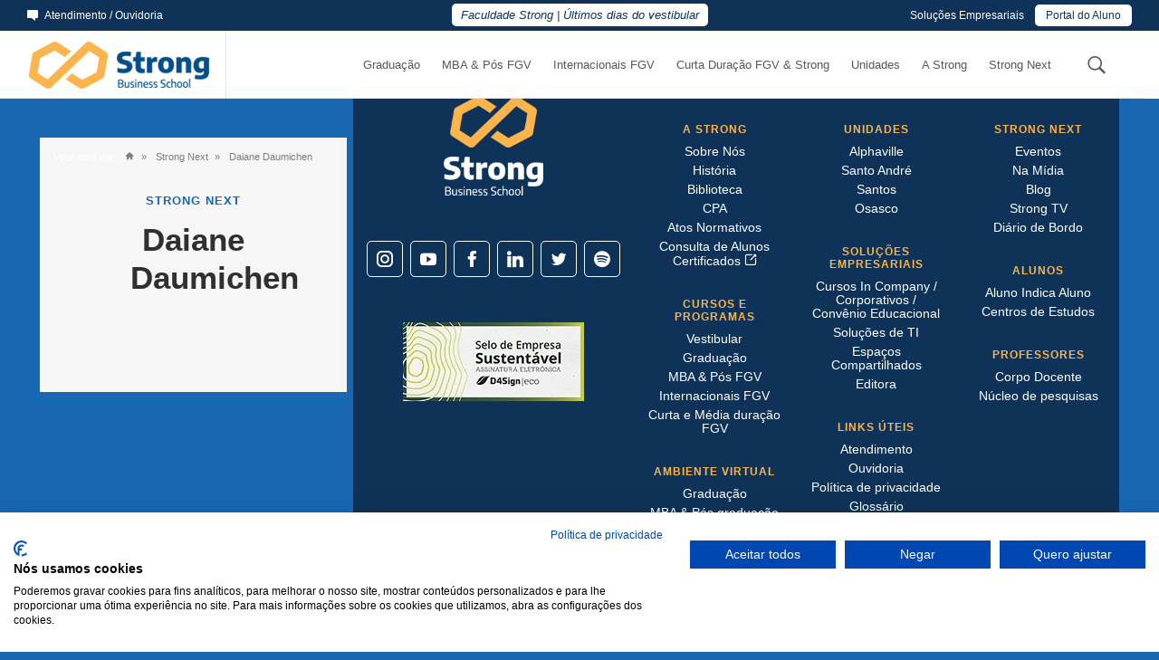

--- FILE ---
content_type: text/html; charset=UTF-8
request_url: https://strong.com.br/tag/daiane-daumichen/
body_size: 14359
content:
<!DOCTYPE html>
<html lang="pt-BR">
<head>
	<!--cookies-->
	<script src="https://consent.cookiefirst.com/sites/strong.com.br-0f630111-e059-404c-8a85-e96fb6af8e2d/consent.js"></script>

	<!-- Google Tag Manager -->
    <script>(function(w,d,s,l,i){w[l]=w[l]||[];w[l].push({'gtm.start':
    new Date().getTime(),event:'gtm.js'});var f=d.getElementsByTagName(s)[0],
    j=d.createElement(s),dl=l!='dataLayer'?'&l='+l:'';j.async=true;j.src=
    'https://www.googletagmanager.com/gtm.js?id='+i+dl;f.parentNode.insertBefore(j,f);
    })(window,document,'script','dataLayer','GTM-NQRTVB');</script>
    <!-- End Google Tag Manager -->


    <!--data union-->
    <script async type='text/javascript' src='https://www.dataunion.com.br/ba58c3d1-4cee-486c-a14a-78a6166ea569?campaign=strong_abc'></script>


	<meta charset="UTF-8" />
	<meta name="viewport" content="width=device-width, initial-scale=1, maximum-scale=5"/>
	<meta name="mobileoptimized" content="0" />

	<!--favicon-->
	<link rel="shortcut icon" href="https://strong.com.br/favicon.ico">

	<!--pingback-->
	<link rel="pingback" href="">

	<!--css primary-->
	<link rel="stylesheet" href="https://strong.com.br/wp-content/themes/strong/dist/css/app-primary.min.css">

	<!--google fonts-->
	<link rel="preconnect" href="https://fonts.googleapis.com">
	<link rel="preconnect" href="https://fonts.gstatic.com" crossorigin>
	<link href="https://fonts.googleapis.com/css2?family=Encode+Sans:wght@300;400;500;600;700&display=swap" rel="stylesheet">

	<meta name='robots' content='noindex, follow' />

	<!-- This site is optimized with the Yoast SEO plugin v26.8 - https://yoast.com/product/yoast-seo-wordpress/ -->
	<title>Arquivo de Daiane Daumichen - Strong Business School - Graduação, Pós Graduação FGV e MBA FGV</title>
	<meta property="og:locale" content="pt_BR" />
	<meta property="og:type" content="article" />
	<meta property="og:title" content="Arquivo de Daiane Daumichen - Strong Business School - Graduação, Pós Graduação FGV e MBA FGV" />
	<meta property="og:url" content="https://strong.com.br/tag/daiane-daumichen/" />
	<meta property="og:site_name" content="Strong Business School - Graduação, Pós Graduação FGV e MBA FGV" />
	<meta property="og:image" content="https://strong.com.br/wp-content/uploads/2023/08/strong.png?lm=6717FC54" />
	<meta property="og:image:width" content="1200" />
	<meta property="og:image:height" content="675" />
	<meta property="og:image:type" content="image/png" />
	<meta name="twitter:card" content="summary_large_image" />
	<meta name="twitter:site" content="@strongbsoficial" />
	<script type="application/ld+json" class="yoast-schema-graph">{"@context":"https://schema.org","@graph":[{"@type":"CollectionPage","@id":"https://strong.com.br/tag/daiane-daumichen/","url":"https://strong.com.br/tag/daiane-daumichen/","name":"Arquivo de Daiane Daumichen - Strong Business School - Graduação, Pós Graduação FGV e MBA FGV","isPartOf":{"@id":"https://strong.com.br/#website"},"primaryImageOfPage":{"@id":"https://strong.com.br/tag/daiane-daumichen/#primaryimage"},"image":{"@id":"https://strong.com.br/tag/daiane-daumichen/#primaryimage"},"thumbnailUrl":"https://strong.com.br/wp-content/uploads/2016/06/timeline-2012-1.jpg?lm=67184633","breadcrumb":{"@id":"https://strong.com.br/tag/daiane-daumichen/#breadcrumb"},"inLanguage":"pt-BR"},{"@type":"ImageObject","inLanguage":"pt-BR","@id":"https://strong.com.br/tag/daiane-daumichen/#primaryimage","url":"https://strong.com.br/wp-content/uploads/2016/06/timeline-2012-1.jpg?lm=67184633","contentUrl":"https://strong.com.br/wp-content/uploads/2016/06/timeline-2012-1.jpg?lm=67184633","width":1200,"height":800},{"@type":"BreadcrumbList","@id":"https://strong.com.br/tag/daiane-daumichen/#breadcrumb","itemListElement":[{"@type":"ListItem","position":1,"name":"Início","item":"https://strong.com.br/"},{"@type":"ListItem","position":2,"name":"Daiane Daumichen"}]},{"@type":"WebSite","@id":"https://strong.com.br/#website","url":"https://strong.com.br/","name":"Strong Business School - Graduação, Pós Graduação FGV e MBA FGV","description":"Aqui na Strong Business School você encontra desde Cursos de Graduação a Pós Graduação FGV e MBA FGV. Unidades em Santo André, Santos, Alphaville e Osasco. Cursos presenciais e online com a qualidade FGV!","publisher":{"@id":"https://strong.com.br/#organization"},"alternateName":"Strong FGV","potentialAction":[{"@type":"SearchAction","target":{"@type":"EntryPoint","urlTemplate":"https://strong.com.br/?s={search_term_string}"},"query-input":{"@type":"PropertyValueSpecification","valueRequired":true,"valueName":"search_term_string"}}],"inLanguage":"pt-BR"},{"@type":"Organization","@id":"https://strong.com.br/#organization","name":"Strong Business School","url":"https://strong.com.br/","logo":{"@type":"ImageObject","inLanguage":"pt-BR","@id":"https://strong.com.br/#/schema/logo/image/","url":"https://strong.com.br/wp-content/uploads/2023/08/strong-1.png?lm=6717FC4D","contentUrl":"https://strong.com.br/wp-content/uploads/2023/08/strong-1.png?lm=6717FC4D","width":696,"height":696,"caption":"Strong Business School"},"image":{"@id":"https://strong.com.br/#/schema/logo/image/"},"sameAs":["https://www.facebook.com/strongbusinessschool","https://x.com/strongbsoficial","https://www.instagram.com/strongbusinessschool/","https://www.youtube.com/c/StrongBusinessSchool","https://www.linkedin.com/company/esagsoficial/","https://open.spotify.com/show/207N63XzPAZOfhN99jjxkl?si=591fe850f8424060&nd=1"]}]}</script>
	<!-- / Yoast SEO plugin. -->


<style id='wp-img-auto-sizes-contain-inline-css' type='text/css'>
img:is([sizes=auto i],[sizes^="auto," i]){contain-intrinsic-size:3000px 1500px}
/*# sourceURL=wp-img-auto-sizes-contain-inline-css */
</style>
<style id='safe-svg-svg-icon-style-inline-css' type='text/css'>
.safe-svg-cover{text-align:center}.safe-svg-cover .safe-svg-inside{display:inline-block;max-width:100%}.safe-svg-cover svg{fill:currentColor;height:100%;max-height:100%;max-width:100%;width:100%}

/*# sourceURL=https://strong.com.br/wp-content/plugins/safe-svg/dist/safe-svg-block-frontend.css */
</style>
<style id='global-styles-inline-css' type='text/css'>
:root{--wp--preset--aspect-ratio--square: 1;--wp--preset--aspect-ratio--4-3: 4/3;--wp--preset--aspect-ratio--3-4: 3/4;--wp--preset--aspect-ratio--3-2: 3/2;--wp--preset--aspect-ratio--2-3: 2/3;--wp--preset--aspect-ratio--16-9: 16/9;--wp--preset--aspect-ratio--9-16: 9/16;--wp--preset--color--black: #000000;--wp--preset--color--cyan-bluish-gray: #abb8c3;--wp--preset--color--white: #FFFFFF;--wp--preset--color--pale-pink: #f78da7;--wp--preset--color--vivid-red: #cf2e2e;--wp--preset--color--luminous-vivid-orange: #ff6900;--wp--preset--color--luminous-vivid-amber: #fcb900;--wp--preset--color--light-green-cyan: #7bdcb5;--wp--preset--color--vivid-green-cyan: #00d084;--wp--preset--color--pale-cyan-blue: #8ed1fc;--wp--preset--color--vivid-cyan-blue: #0693e3;--wp--preset--color--vivid-purple: #9b51e0;--wp--preset--color--gray: #585858;--wp--preset--color--dark-gray: #303030;--wp--preset--color--ligt-gray: #f3f3f3;--wp--preset--color--blue: #1867b3;--wp--preset--color--light-blue: #6ab3e3;--wp--preset--color--dark-blue: #0f3358;--wp--preset--color--yellow: #fbb44c;--wp--preset--color--orange: #e55000;--wp--preset--gradient--vivid-cyan-blue-to-vivid-purple: linear-gradient(135deg,rgb(6,147,227) 0%,rgb(155,81,224) 100%);--wp--preset--gradient--light-green-cyan-to-vivid-green-cyan: linear-gradient(135deg,rgb(122,220,180) 0%,rgb(0,208,130) 100%);--wp--preset--gradient--luminous-vivid-amber-to-luminous-vivid-orange: linear-gradient(135deg,rgb(252,185,0) 0%,rgb(255,105,0) 100%);--wp--preset--gradient--luminous-vivid-orange-to-vivid-red: linear-gradient(135deg,rgb(255,105,0) 0%,rgb(207,46,46) 100%);--wp--preset--gradient--very-light-gray-to-cyan-bluish-gray: linear-gradient(135deg,rgb(238,238,238) 0%,rgb(169,184,195) 100%);--wp--preset--gradient--cool-to-warm-spectrum: linear-gradient(135deg,rgb(74,234,220) 0%,rgb(151,120,209) 20%,rgb(207,42,186) 40%,rgb(238,44,130) 60%,rgb(251,105,98) 80%,rgb(254,248,76) 100%);--wp--preset--gradient--blush-light-purple: linear-gradient(135deg,rgb(255,206,236) 0%,rgb(152,150,240) 100%);--wp--preset--gradient--blush-bordeaux: linear-gradient(135deg,rgb(254,205,165) 0%,rgb(254,45,45) 50%,rgb(107,0,62) 100%);--wp--preset--gradient--luminous-dusk: linear-gradient(135deg,rgb(255,203,112) 0%,rgb(199,81,192) 50%,rgb(65,88,208) 100%);--wp--preset--gradient--pale-ocean: linear-gradient(135deg,rgb(255,245,203) 0%,rgb(182,227,212) 50%,rgb(51,167,181) 100%);--wp--preset--gradient--electric-grass: linear-gradient(135deg,rgb(202,248,128) 0%,rgb(113,206,126) 100%);--wp--preset--gradient--midnight: linear-gradient(135deg,rgb(2,3,129) 0%,rgb(40,116,252) 100%);--wp--preset--font-size--small: 12px;--wp--preset--font-size--medium: 20px;--wp--preset--font-size--large: 18px;--wp--preset--font-size--x-large: 42px;--wp--preset--font-size--normal: 15px;--wp--preset--font-size--extra-large: 22px;--wp--preset--font-size--huge: 36px;--wp--preset--font-family--system-fonts: -apple-system,BlinkMacSystemFont,"Segoe UI",Roboto,Oxygen-Sans,Ubuntu,Cantarell,"Helvetica Neue",sans-serif;--wp--preset--font-family--geneva-verdana: Geneva, Tahoma, Verdana, sans-serif;--wp--preset--font-family--cambria-georgia: Cambria, Georgia, serif;--wp--preset--spacing--20: 0.44rem;--wp--preset--spacing--30: 0.67rem;--wp--preset--spacing--40: 1rem;--wp--preset--spacing--50: 1.5rem;--wp--preset--spacing--60: 2.25rem;--wp--preset--spacing--70: 3.38rem;--wp--preset--spacing--80: 5.06rem;--wp--preset--shadow--natural: 6px 6px 9px rgba(0, 0, 0, 0.2);--wp--preset--shadow--deep: 12px 12px 50px rgba(0, 0, 0, 0.4);--wp--preset--shadow--sharp: 6px 6px 0px rgba(0, 0, 0, 0.2);--wp--preset--shadow--outlined: 6px 6px 0px -3px rgb(255, 255, 255), 6px 6px rgb(0, 0, 0);--wp--preset--shadow--crisp: 6px 6px 0px rgb(0, 0, 0);}:root { --wp--style--global--content-size: 840px;--wp--style--global--wide-size: 1100px; }:where(body) { margin: 0; }.wp-site-blocks > .alignleft { float: left; margin-right: 2em; }.wp-site-blocks > .alignright { float: right; margin-left: 2em; }.wp-site-blocks > .aligncenter { justify-content: center; margin-left: auto; margin-right: auto; }:where(.is-layout-flex){gap: 0.5em;}:where(.is-layout-grid){gap: 0.5em;}.is-layout-flow > .alignleft{float: left;margin-inline-start: 0;margin-inline-end: 2em;}.is-layout-flow > .alignright{float: right;margin-inline-start: 2em;margin-inline-end: 0;}.is-layout-flow > .aligncenter{margin-left: auto !important;margin-right: auto !important;}.is-layout-constrained > .alignleft{float: left;margin-inline-start: 0;margin-inline-end: 2em;}.is-layout-constrained > .alignright{float: right;margin-inline-start: 2em;margin-inline-end: 0;}.is-layout-constrained > .aligncenter{margin-left: auto !important;margin-right: auto !important;}.is-layout-constrained > :where(:not(.alignleft):not(.alignright):not(.alignfull)){max-width: var(--wp--style--global--content-size);margin-left: auto !important;margin-right: auto !important;}.is-layout-constrained > .alignwide{max-width: var(--wp--style--global--wide-size);}body .is-layout-flex{display: flex;}.is-layout-flex{flex-wrap: wrap;align-items: center;}.is-layout-flex > :is(*, div){margin: 0;}body .is-layout-grid{display: grid;}.is-layout-grid > :is(*, div){margin: 0;}body{font-family: Roboto, sans-serif;padding-top: 0px;padding-right: 0px;padding-bottom: 0px;padding-left: 0px;}a:where(:not(.wp-element-button)){text-decoration: underline;}:root :where(.wp-element-button, .wp-block-button__link){background-color: #32373c;border-width: 0;color: #fff;font-family: inherit;font-size: inherit;font-style: inherit;font-weight: inherit;letter-spacing: inherit;line-height: inherit;padding-top: calc(0.667em + 2px);padding-right: calc(1.333em + 2px);padding-bottom: calc(0.667em + 2px);padding-left: calc(1.333em + 2px);text-decoration: none;text-transform: inherit;}.has-black-color{color: var(--wp--preset--color--black) !important;}.has-cyan-bluish-gray-color{color: var(--wp--preset--color--cyan-bluish-gray) !important;}.has-white-color{color: var(--wp--preset--color--white) !important;}.has-pale-pink-color{color: var(--wp--preset--color--pale-pink) !important;}.has-vivid-red-color{color: var(--wp--preset--color--vivid-red) !important;}.has-luminous-vivid-orange-color{color: var(--wp--preset--color--luminous-vivid-orange) !important;}.has-luminous-vivid-amber-color{color: var(--wp--preset--color--luminous-vivid-amber) !important;}.has-light-green-cyan-color{color: var(--wp--preset--color--light-green-cyan) !important;}.has-vivid-green-cyan-color{color: var(--wp--preset--color--vivid-green-cyan) !important;}.has-pale-cyan-blue-color{color: var(--wp--preset--color--pale-cyan-blue) !important;}.has-vivid-cyan-blue-color{color: var(--wp--preset--color--vivid-cyan-blue) !important;}.has-vivid-purple-color{color: var(--wp--preset--color--vivid-purple) !important;}.has-gray-color{color: var(--wp--preset--color--gray) !important;}.has-dark-gray-color{color: var(--wp--preset--color--dark-gray) !important;}.has-ligt-gray-color{color: var(--wp--preset--color--ligt-gray) !important;}.has-blue-color{color: var(--wp--preset--color--blue) !important;}.has-light-blue-color{color: var(--wp--preset--color--light-blue) !important;}.has-dark-blue-color{color: var(--wp--preset--color--dark-blue) !important;}.has-yellow-color{color: var(--wp--preset--color--yellow) !important;}.has-orange-color{color: var(--wp--preset--color--orange) !important;}.has-black-background-color{background-color: var(--wp--preset--color--black) !important;}.has-cyan-bluish-gray-background-color{background-color: var(--wp--preset--color--cyan-bluish-gray) !important;}.has-white-background-color{background-color: var(--wp--preset--color--white) !important;}.has-pale-pink-background-color{background-color: var(--wp--preset--color--pale-pink) !important;}.has-vivid-red-background-color{background-color: var(--wp--preset--color--vivid-red) !important;}.has-luminous-vivid-orange-background-color{background-color: var(--wp--preset--color--luminous-vivid-orange) !important;}.has-luminous-vivid-amber-background-color{background-color: var(--wp--preset--color--luminous-vivid-amber) !important;}.has-light-green-cyan-background-color{background-color: var(--wp--preset--color--light-green-cyan) !important;}.has-vivid-green-cyan-background-color{background-color: var(--wp--preset--color--vivid-green-cyan) !important;}.has-pale-cyan-blue-background-color{background-color: var(--wp--preset--color--pale-cyan-blue) !important;}.has-vivid-cyan-blue-background-color{background-color: var(--wp--preset--color--vivid-cyan-blue) !important;}.has-vivid-purple-background-color{background-color: var(--wp--preset--color--vivid-purple) !important;}.has-gray-background-color{background-color: var(--wp--preset--color--gray) !important;}.has-dark-gray-background-color{background-color: var(--wp--preset--color--dark-gray) !important;}.has-ligt-gray-background-color{background-color: var(--wp--preset--color--ligt-gray) !important;}.has-blue-background-color{background-color: var(--wp--preset--color--blue) !important;}.has-light-blue-background-color{background-color: var(--wp--preset--color--light-blue) !important;}.has-dark-blue-background-color{background-color: var(--wp--preset--color--dark-blue) !important;}.has-yellow-background-color{background-color: var(--wp--preset--color--yellow) !important;}.has-orange-background-color{background-color: var(--wp--preset--color--orange) !important;}.has-black-border-color{border-color: var(--wp--preset--color--black) !important;}.has-cyan-bluish-gray-border-color{border-color: var(--wp--preset--color--cyan-bluish-gray) !important;}.has-white-border-color{border-color: var(--wp--preset--color--white) !important;}.has-pale-pink-border-color{border-color: var(--wp--preset--color--pale-pink) !important;}.has-vivid-red-border-color{border-color: var(--wp--preset--color--vivid-red) !important;}.has-luminous-vivid-orange-border-color{border-color: var(--wp--preset--color--luminous-vivid-orange) !important;}.has-luminous-vivid-amber-border-color{border-color: var(--wp--preset--color--luminous-vivid-amber) !important;}.has-light-green-cyan-border-color{border-color: var(--wp--preset--color--light-green-cyan) !important;}.has-vivid-green-cyan-border-color{border-color: var(--wp--preset--color--vivid-green-cyan) !important;}.has-pale-cyan-blue-border-color{border-color: var(--wp--preset--color--pale-cyan-blue) !important;}.has-vivid-cyan-blue-border-color{border-color: var(--wp--preset--color--vivid-cyan-blue) !important;}.has-vivid-purple-border-color{border-color: var(--wp--preset--color--vivid-purple) !important;}.has-gray-border-color{border-color: var(--wp--preset--color--gray) !important;}.has-dark-gray-border-color{border-color: var(--wp--preset--color--dark-gray) !important;}.has-ligt-gray-border-color{border-color: var(--wp--preset--color--ligt-gray) !important;}.has-blue-border-color{border-color: var(--wp--preset--color--blue) !important;}.has-light-blue-border-color{border-color: var(--wp--preset--color--light-blue) !important;}.has-dark-blue-border-color{border-color: var(--wp--preset--color--dark-blue) !important;}.has-yellow-border-color{border-color: var(--wp--preset--color--yellow) !important;}.has-orange-border-color{border-color: var(--wp--preset--color--orange) !important;}.has-vivid-cyan-blue-to-vivid-purple-gradient-background{background: var(--wp--preset--gradient--vivid-cyan-blue-to-vivid-purple) !important;}.has-light-green-cyan-to-vivid-green-cyan-gradient-background{background: var(--wp--preset--gradient--light-green-cyan-to-vivid-green-cyan) !important;}.has-luminous-vivid-amber-to-luminous-vivid-orange-gradient-background{background: var(--wp--preset--gradient--luminous-vivid-amber-to-luminous-vivid-orange) !important;}.has-luminous-vivid-orange-to-vivid-red-gradient-background{background: var(--wp--preset--gradient--luminous-vivid-orange-to-vivid-red) !important;}.has-very-light-gray-to-cyan-bluish-gray-gradient-background{background: var(--wp--preset--gradient--very-light-gray-to-cyan-bluish-gray) !important;}.has-cool-to-warm-spectrum-gradient-background{background: var(--wp--preset--gradient--cool-to-warm-spectrum) !important;}.has-blush-light-purple-gradient-background{background: var(--wp--preset--gradient--blush-light-purple) !important;}.has-blush-bordeaux-gradient-background{background: var(--wp--preset--gradient--blush-bordeaux) !important;}.has-luminous-dusk-gradient-background{background: var(--wp--preset--gradient--luminous-dusk) !important;}.has-pale-ocean-gradient-background{background: var(--wp--preset--gradient--pale-ocean) !important;}.has-electric-grass-gradient-background{background: var(--wp--preset--gradient--electric-grass) !important;}.has-midnight-gradient-background{background: var(--wp--preset--gradient--midnight) !important;}.has-small-font-size{font-size: var(--wp--preset--font-size--small) !important;}.has-medium-font-size{font-size: var(--wp--preset--font-size--medium) !important;}.has-large-font-size{font-size: var(--wp--preset--font-size--large) !important;}.has-x-large-font-size{font-size: var(--wp--preset--font-size--x-large) !important;}.has-normal-font-size{font-size: var(--wp--preset--font-size--normal) !important;}.has-extra-large-font-size{font-size: var(--wp--preset--font-size--extra-large) !important;}.has-huge-font-size{font-size: var(--wp--preset--font-size--huge) !important;}.has-system-fonts-font-family{font-family: var(--wp--preset--font-family--system-fonts) !important;}.has-geneva-verdana-font-family{font-family: var(--wp--preset--font-family--geneva-verdana) !important;}.has-cambria-georgia-font-family{font-family: var(--wp--preset--font-family--cambria-georgia) !important;}
:root :where(.wp-block-button .wp-block-button__link){background-color: #1867b3;border-radius: 0;color: #ffffff;margin-top: 20px;margin-right: 0;margin-bottom: 20px;margin-left: 0;padding-top: 20px;padding-right: 20px;padding-bottom: 20px;padding-left: 20px;}
:where(.wp-block-post-template.is-layout-flex){gap: 1.25em;}:where(.wp-block-post-template.is-layout-grid){gap: 1.25em;}
:where(.wp-block-term-template.is-layout-flex){gap: 1.25em;}:where(.wp-block-term-template.is-layout-grid){gap: 1.25em;}
:where(.wp-block-columns.is-layout-flex){gap: 2em;}:where(.wp-block-columns.is-layout-grid){gap: 2em;}
:root :where(.wp-block-pullquote){font-size: 1.5em;line-height: 1.6;}
/*# sourceURL=global-styles-inline-css */
</style>
<link rel='stylesheet' id='dnd-upload-cf7-css' href='https://strong.com.br/wp-content/plugins/drag-and-drop-multiple-file-upload-contact-form-7/assets/css/dnd-upload-cf7.css?ver=1.3.9.3' type='text/css' media='all' />
<link rel='stylesheet' id='contact-form-7-css' href='https://strong.com.br/wp-content/plugins/contact-form-7/includes/css/styles.css?ver=6.1.4' type='text/css' media='all' />
<link rel="https://api.w.org/" href="https://strong.com.br/wp-json/" /><link rel="alternate" title="JSON" type="application/json" href="https://strong.com.br/wp-json/wp/v2/tags/531" /><meta name="generator" content="Elementor 3.34.2; features: e_font_icon_svg, additional_custom_breakpoints; settings: css_print_method-external, google_font-enabled, font_display-swap">
</head>
<body class="archive tag tag-daiane-daumichen tag-531 wp-theme-strong elementor-default elementor-kit-24421">

<div id="top"></div>

<!-- Google Tag Manager (noscript) -->
<noscript><iframe src="https://www.googletagmanager.com/ns.html?id=GTM-NQRTVB"
height="0" width="0" style="display:none;visibility:hidden"></iframe></noscript>
<!-- End Google Tag Manager (noscript) -->

<div id="fb-root"></div>
<script>(function(d, s, id) {
  var js, fjs = d.getElementsByTagName(s)[0];
  if (d.getElementById(id)) return;
  js = d.createElement(s); js.id = id;
  js.src = "//connect.facebook.net/pt_BR/sdk.js#xfbml=1&version=v2.6&appId=1067567603268470";
  fjs.parentNode.insertBefore(js, fjs);
}(document, 'script', 'facebook-jssdk'));</script>



<!-- <div class="header-simple">
	<a href="https://strong.com.br">
		<img src="https://strong.com.br/wp-content/themes/strong/images/logo-strong-color.png" alt="Strong" width="173" height="45">
	</a>

	<div class="header-simple__links">
    	<a class="button button--sm" href="https://strong.com.br/contato/">Precisa de ajuda?</a>
    	<a class="ft-sm ft-blue" href="https://strong.com.br/contato/#ouvidoria">Ouvidoria &raquo;</a>
    </div>
</div> -->


	<div class="header-gap "></div>

	<header class="header ">
		<div class="header-top">
			<a class="header-top__explore" href="https://strong.com.br/contato/"><span class="icon-chat"></span> Atendimento / Ouvidoria</a>

			<div class="header-top__featured-link">
									<a href="https://strong.com.br/vestibular">Faculdade Strong | Últimos dias do vestibular</a>
							</div>

			<ul class="header-top__sec-nav">
				<li>
					<a href="https://strong.com.br/solucoes-empresariais/">Soluções Empresariais</a>
				</li>
				<li>
					<a class="featured-item" href="https://strong.com.br/portal-do-aluno/">Portal do Aluno</a>
					<div class="submenu">
						<p class="subtitle-02">Selecione o seu perfil:</p>

						<div class="header-top__sec-nav__grid">
							<a class="header-top__sec-nav__grid__box" href="https://strong.com.br/portal-do-aluno/#graduacao">
								<div class="header-top__sec-nav__grid__box__icon" style="background-color: #e09220;">
									<span class="icon-graduation"></span>
								</div>
								<p>Graduação</p>
							</a>

							<a class="header-top__sec-nav__grid__box" href="https://strong.com.br/portal-do-aluno/#mba-pos">
								<div class="header-top__sec-nav__grid__box__icon" style="background-color: #044f8a;">
									<span class="icon-briefcase"></span>
								</div>
								<p>MBA & Pós graduação</p>
							</a>
						</div>
					</div>
				</li>
			</ul>
		</div>

		<div class="header-bottom">
			<a class="logo logo--white" href="https://strong.com.br">
	    		<picture>
<source type="image/webp" srcset="https://strong.com.br/wp-content/themes/strong/images/logo-strong-white.png.webp"/>
<img src="https://strong.com.br/wp-content/themes/strong/images/logo-strong-white.png" alt="Strong" width="200" height="52"/>
</picture>

	    	</a>
	    	<a class="logo logo--color" href="https://strong.com.br">
	    		<picture>
<source type="image/webp" srcset="https://strong.com.br/wp-content/themes/strong/images/logo-strong-color.png.webp"/>
<img src="https://strong.com.br/wp-content/themes/strong/images/logo-strong-color.png" alt="Strong" width="200" height="52"/>
</picture>

	    	</a>

	    	<nav class="navmenu">
				<ul>
					<li class="navmenu--mobile mb-30">
	    				<div class="navmenu-account-items">
	    					<a target="_blank" rel="noopener" href="https://wa.me/55">
								<span class="icon-whatsapp"></span> Graduação<br>
								(11) 98127-1290							</a>

							<a data-fancybox data-src="#whatsapp-units" href="javascript:;">
								<span class="icon-whatsapp"></span> MBA & Pós<br>
								<small>Veja os números &raquo;</small>
							</a>
						</div>
					</li>

					<li class="has-mega-menu">
						<a href="https://strong.com.br/graduacao/">Graduação</a>
						<div class="mega-menu">
							<div class="container">
							    <div class="row">
							        <div class="col-12 col-lg-5">
							        	<p class="mega-menu__title"><a href="https://strong.com.br/graduacao/">Bacharelado</a></p>
							        	<div class="row">
							        		<div class="col-12 col-lg-6">
							        			<ul class="mega-menu__nav">
							        				<li>
							        					<p class="mt-0 mb-0"><strong><a class="ft-blue" href="https://strong.com.br/graduacao//?filtro=courses-default&unidade=133">Santo André</a></strong></p>
							        				</li>
							        											        					<li>
								        					<a href="https://strong.com.br/cursos/administracao/?unidade=133&t=0">Administração</a>
								        				</li>
							        											        					<li>
								        					<a href="https://strong.com.br/cursos/economia/?unidade=133&t=0">Economia</a>
								        				</li>
							        											        					<li>
								        					<a href="https://strong.com.br/cursos/ciencias-contabeis/?unidade=133&t=0">Ciências Contábeis</a>
								        				</li>
							        											        					<li>
								        					<a href="https://strong.com.br/cursos/direito/?unidade=133&t=0">Direito</a>
								        				</li>
							        											        					<li>
								        					<a href="https://strong.com.br/cursos/publicidade-e-propaganda/?unidade=133&t=0">Publicidade e Propaganda</a>
								        				</li>
							        											        			</ul>
							        		</div>
							        		<div class="col-12 col-lg-6">
							        			<ul class="mega-menu__nav">
							        				<li>
							        					<p class="mt-0 mb-0"><strong><a class="ft-blue" href="https://strong.com.br/graduacao//?filtro=courses-default&unidade=134">Santos</a></strong></p>
							        				</li>
							        											        					<li>
								        					<a href="https://strong.com.br/cursos/administracao/?unidade=134&t=0">Administração</a>
								        				</li>
							        											        					<li>
								        					<a href="https://strong.com.br/cursos/economia/?unidade=134&t=0">Economia</a>
								        				</li>
							        											        					<li>
								        					<a href="https://strong.com.br/cursos/ciencias-contabeis/?unidade=134&t=0">Ciências Contábeis</a>
								        				</li>
							        											        			</ul>
							        		</div>
							        	</div><!--row-->
							        </div>
							        <div class="col-12 col-lg-3">
							        	<p class="mega-menu__title"><a href="https://strong.com.br/graduacao//?filtro=courses-default&duracao=ate-2-anos">Tecnólogo - EAD</a></p>
							        	<ul class="mega-menu__nav">
					        									        					<li>
						        					<a href="https://strong.com.br/cursos/gestao-de-rh/">Gestão de RH</a>
						        				</li>
					        									        					<li>
						        					<a href="https://strong.com.br/cursos/gestao-financeira/">Gestão Financeira</a>
						        				</li>
					        									        					<li>
						        					<a href="https://strong.com.br/cursos/gestao-publica/">Gestão Pública</a>
						        				</li>
					        									        			</ul>

					        			<p class="mega-menu__title"><a href="https://strong.com.br/bolsas-de-estudos/">Bolsas de Estudo</a></p>
							        	<ul class="mega-menu__nav">
							        		<li>
					        					<a href="https://strong.com.br/bolsas-de-estudos/#bolsa-merito">Bolsa - Mérito</a>
					        				</li>
					        				<li>
					        					<a href="https://strong.com.br/bolsas-de-estudos/#enem">ENEM</a>
					        				</li>
					        				<li>
					        					<a href="https://strong.com.br/bolsas-de-estudos/#crer">Financiamento sem juros (CRER)</a>
					        				</li>
					        				<li>
					        					<a href="https://strong.com.br/bolsas-de-estudos/#fies">FIES</a>
					        				</li>
					        				<li>
					        					<a href="https://strong.com.br/bolsas-de-estudos/#prouni">PROUNI</a>
					        				</li>
							        	</ul>
							        </div>
							        <div class="col-12 col-lg-4">
							        	<p class="mega-menu__title"><a href="https://strong.com.br/vestibular/">Vestibular 2026</a></p>

							        	<a class="mega-menu__featured-item" href="https://strong.com.br/vestibular/">
							        		<div class="mega-menu__featured-item__image full-background" style="background-image:url(https://strong.com.br/wp-content/themes/strong/images/mega-menu-01.jpg);"></div>
							        		<div class="mega-menu__featured-item__content">
							        			<h5 class="mega-menu__featured-item__content__title">Dê o primeiro passo em direção aos seus sonhos!</h5>
							        			<p>Você pode ingressar aqui na Strong de diversas formas, veja como:</p>
							        			<button class="button button--sm button--white">Quero ingressar &raquo;</button>
							        		</div>
							        	</a>
							        </div>
							    </div><!--row-->
							</div><!--container-->
						</div>
					</li>




					<li class="has-mega-menu">
						<a href="https://strong.com.br/mba-pos-fgv/">MBA & Pós FGV</a>
						<div class="mega-menu">
							<div class="container">
							    <div class="row justify-content-center">

							        <div class="col-12 col-lg-4 d-none d-md-block">
							        	<p class="mega-menu__title"><a href="https://strong.com.br/mba-pos-fgv/">Áreas</a></p>

										<ul class="mega-menu__nav">
																        					
						        				<li>
													<a href="https://strong.com.br/mba-pos-fgv/?filtro=1&area=gestao-de-setores-especificos">Gestão de Setores Específicos</a>
												</li>
					        									        					
						        				<li>
													<a href="https://strong.com.br/mba-pos-fgv/?filtro=1&area=lideranca-e-pessoas">Liderança e Pessoas</a>
												</li>
					        									        					
						        				<li>
													<a href="https://strong.com.br/mba-pos-fgv/?filtro=1&area=financas">Finanças</a>
												</li>
					        									        					
						        				<li>
													<a href="https://strong.com.br/mba-pos-fgv/?filtro=1&area=administracao-e-negocios">Administração e Negócios</a>
												</li>
					        									        					
						        				<li>
													<a href="https://strong.com.br/mba-pos-fgv/?filtro=1&area=direito">Direito</a>
												</li>
					        									        					
						        				<li>
													<a href="https://strong.com.br/mba-pos-fgv/?filtro=1&area=negocios-e-projetos">Projetos</a>
												</li>
					        									        					
						        				<li>
													<a href="https://strong.com.br/mba-pos-fgv/?filtro=1&area=marketing-e-vendas">Marketing e Vendas</a>
												</li>
					        									        					
						        				<li>
													<a href="https://strong.com.br/mba-pos-fgv/?filtro=1&area=logistica">Logística</a>
												</li>
					        									        					
						        				<li>
													<a href="https://strong.com.br/mba-pos-fgv/?filtro=1&area=inovacao-e-tecnologia">Inovação e Tecnologia</a>
												</li>
					        											        	</ul>
							        </div>


							        <div class="col-12 col-lg-4">
										<p class="mega-menu__title"><a href="https://strong.com.br/mba-pos-fgv/">Modalidades</a></p>
										<ul class="mega-menu__nav">
																        											        				<li>
													<a href="https://strong.com.br/mba-pos-fgv/?filtro=1&modalidade=hibrido">Presencial | Blended</a>
												</li>
					        									        											        				<li>
													<a href="https://strong.com.br/mba-pos-fgv/?filtro=1&modalidade=online">Online</a>
												</li>
					        									        											        				<li>
													<a href="https://strong.com.br/mba-pos-fgv/?filtro=1&modalidade=live">Live</a>
												</li>
					        									        											        				<li>
													<a href="https://strong.com.br/mba-pos-fgv/?filtro=1&modalidade=presencial">Presencial</a>
												</li>
					        														</ul>

										<p class="mega-menu__title"><a href="https://strong.com.br/mba-pos-fgv/">In Company</a></p>
										<ul class="mega-menu__nav">
											<li>
												<a href="https://strong.com.br/solucoes-empresariais/#03">Cursos Corporativos / Convênio Educacional</a>
											</li>
										</ul>
									</div>


									<div class="col-12 col-lg-4 d-none d-md-block">
										<p class="mega-menu__title">Cursos em destaque</p>

																	        	<a class="mega-menu__featured-item" href="https://strong.com.br/cursos/mba-gestao-empresarial-fgv/">
							        		<div class="mega-menu__featured-item__image full-background" style="background-image:url(https://strong.com.br/wp-content/uploads/2023/03/corporate-05-450x350.jpg?lm=67184BBE);"></div>
							        		<div class="mega-menu__featured-item__content">
							        			<h5 class="mega-menu__featured-item__content__title">MBA em Gestão Empresarial</h5>
							        			<button class="button button--sm button--white">Veja mais &raquo;</button>
							        		</div>
							        	</a>

							        	<a class="mega-menu__featured-item" href="https://strong.com.br/cursos/mba-em-gestao-de-projetos/">
							        		<div class="mega-menu__featured-item__image full-background" style="background-image:url(https://strong.com.br/wp-content/uploads/2023/06/foto-projetos-450x350.jpg?lm=671808BF);"></div>
							        		<div class="mega-menu__featured-item__content">
							        			<h5 class="mega-menu__featured-item__content__title">MBA com ênfase em Gerenciamento de Projetos</h5>
							        			<button class="button button--sm button--white">Veja mais &raquo;</button>
							        		</div>
							        	</a>

									</div>
							    </div><!--row-->
							</div><!--container-->
						</div>
					</li>

					<li class="has-mega-menu">
						<a href="https://strong.com.br/internacional/">Internacionais FGV</a>
						<div class="mega-menu">
							<div class="container">
							    <div class="row justify-content-center">

							        <div class="col-12 col-lg-4 d-none d-md-block">
							        	<p class="mega-menu__title"><a href="https://strong.com.br/internacional/">Áreas</a></p>

										<ul class="mega-menu__nav">
																        					
						        				<li>
													<a href="https://strong.com.br/internacional/?filtro=1&area=administracao-e-negocios">Administração e Negócios</a>
												</li>
					        									        					
						        				<li>
													<a href="https://strong.com.br/internacional/?filtro=1&area=inovacao-e-tecnologia">Inovação e Tecnologia</a>
												</li>
					        									        					
						        				<li>
													<a href="https://strong.com.br/internacional/?filtro=1&area=direito">Direito</a>
												</li>
					        									        					
						        				<li>
													<a href="https://strong.com.br/internacional/?filtro=1&area=financas">Finanças</a>
												</li>
					        											        	</ul>
							        </div>

									<div class="col-12 col-lg-4">
										<p class="mega-menu__title"><a href="https://strong.com.br/internacional/">Categorias</a></p>

										<ul class="mega-menu__nav">
						        											        	<li>
								        		<a href="https://strong.com.br/internacional/?filtro=1&subclassificacao=extensao-mba-e-pos">Extensão MBA e Pós</a>
								        	</li>
										</ul>


										<p class="mega-menu__title"><a href="https://strong.com.br/diarios-de-bordo/">Strong Next</a></p>

										<ul class="mega-menu__nav">
								        	<li>
								        		<a href="https://strong.com.br/diarios-de-bordo/">Diário de Bordo</a>
								        	</li>
										</ul>
									</div>

									<div class="col-12 col-lg-4 d-none d-md-block">
										<p class="mega-menu__title"><a href="https://strong.com.br/internacional/">Locais</a></p>
										<ul class="mega-menu__nav">
																        											        				<li>
													<a href="https://strong.com.br/internacional/?filtro=1&local=italia">Itália</a>
												</li>
					        									        											        				<li>
													<a href="https://strong.com.br/internacional/?filtro=1&local=alemanha">Alemanha</a>
												</li>
					        									        											        				<li>
													<a href="https://strong.com.br/internacional/?filtro=1&local=estados-unidos">Estados Unidos</a>
												</li>
					        									        											        				<li>
													<a href="https://strong.com.br/internacional/?filtro=1&local=china">China</a>
												</li>
					        									        											        				<li>
													<a href="https://strong.com.br/internacional/?filtro=1&local=portugal">Portugal</a>
												</li>
					        														</ul>

									</div>
							    </div><!--row-->
							</div><!--container-->
						</div>
					</li>

					<li class="has-mega-menu">
						<a href="https://strong.com.br/curta-media-duracao/">Curta Duração FGV & Strong</a>
						<div class="mega-menu">
							<div class="container">
							    <div class="row justify-content-center">

							        <div class="col-12 col-lg-4 d-none d-md-block">
							        	<p class="mega-menu__title"><a href="https://strong.com.br/curta-media-duracao/">Áreas</a></p>

										<ul class="mega-menu__nav">
																        					
						        				<li>
													<a href="https://strong.com.br/curta-media-duracao/?filtro=1&area=administracao-publica">Administração Pública</a>
												</li>
					        									        					
						        				<li>
													<a href="https://strong.com.br/curta-media-duracao/?filtro=1&area=lideranca-e-pessoas">Liderança e Pessoas</a>
												</li>
					        									        					
						        				<li>
													<a href="https://strong.com.br/curta-media-duracao/?filtro=1&area=direito">Direito</a>
												</li>
					        									        					
						        				<li>
													<a href="https://strong.com.br/curta-media-duracao/?filtro=1&area=financas">Finanças</a>
												</li>
					        									        					
						        				<li>
													<a href="https://strong.com.br/curta-media-duracao/?filtro=1&area=administracao-e-negocios">Administração e Negócios</a>
												</li>
					        									        					
						        				<li>
													<a href="https://strong.com.br/curta-media-duracao/?filtro=1&area=marketing-e-vendas">Marketing e Vendas</a>
												</li>
					        									        					
						        				<li>
													<a href="https://strong.com.br/curta-media-duracao/?filtro=1&area=inovacao-e-tecnologia">Inovação e Tecnologia</a>
												</li>
					        									        					
						        				<li>
													<a href="https://strong.com.br/curta-media-duracao/?filtro=1&area=negocios-e-projetos">Projetos</a>
												</li>
					        											        	</ul>
							        </div>

									<div class="col-12 col-lg-4">
										<p class="mega-menu__title"><a href="https://strong.com.br/curta-media-duracao/">Categorias</a></p>

										<ul class="mega-menu__nav">
											<li>
								        		<a href="https://strong.com.br/curta-media-fgv/">Curta & Média Duração FGV</a>
								        	</li>

						        											        	<li>
								        		<a href="https://strong.com.br/curta-media-duracao/?filtro=1&subclassificacao=curta-duracao-strong">Curta Duração Strong</a>
								        	</li>

						        											        	<li>
								        		<a href="https://strong.com.br/curta-media-duracao/?filtro=1&subclassificacao=cursos-de-tecnologia">Cursos de Tecnologia</a>
								        	</li>

						        											        	<li>
								        		<a href="https://strong.com.br/curta-media-duracao/?filtro=1&subclassificacao=cursos-gratuitos">Cursos Gratuitos</a>
								        	</li>
										</ul>
									</div>

									<div class="col-12 col-lg-4">
										<p class="mega-menu__title"><a href="https://strong.com.br/curta-media-duracao/">Modalidades</a></p>
										<ul class="mega-menu__nav">
																        											        				<li>
													<a href="https://strong.com.br/curta-media-duracao/?filtro=1&modalidade=online">Online</a>
												</li>
					        									        											        				<li>
													<a href="https://strong.com.br/curta-media-duracao/?filtro=1&modalidade=live">Live</a>
												</li>
					        														</ul>

									</div>
							    </div><!--row-->
							</div><!--container-->
						</div>
					</li>

					<li class="has-mega-menu">
						<a href="https://strong.com.br/unidades/">Unidades</a>
						<div class="mega-menu">
							<div class="container">
							    <div class="row justify-content-center">
							        <div class="col-12 col-lg-9 mega-menu__type-01">
										<p class="mega-menu__type-01__title">
											Nossas<br>
											<strong>Unidades</strong>
										</p>

										<div class="mega-menu__type-01__content">
																							<a class="mega-menu__type-01__content__item" href="https://strong.com.br/unidades/alphaville/">Alphaville</a>
																							<a class="mega-menu__type-01__content__item" href="https://strong.com.br/unidades/santo-andre/">Santo André</a>
																							<a class="mega-menu__type-01__content__item" href="https://strong.com.br/unidades/santos/">Santos</a>
																							<a class="mega-menu__type-01__content__item" href="https://strong.com.br/unidades/osasco/">Osasco</a>
																					</div>
									</div>
							    </div><!--row-->
							</div><!--container-->
						</div>
					</li>

					<li class="has-mega-menu">
						<a href="https://strong.com.br/sobre-nos/">A Strong</a>
						<div class="mega-menu">
							<div class="container">
							    <div class="row justify-content-center">

							        <div class="col-12 col-lg-3">
							        	<p class="mega-menu__title"><a href="https://strong.com.br/sobre-nos/">Apresentação</a></p>

										<ul class="mega-menu__nav">
											<li>
												<a href="https://strong.com.br/sobre-nos/">Sobre Nós</a>
											</li>
											<li>
												<a href="https://strong.com.br/sobre-nos/#linha-do-tempo">História</a>
											</li>
											<li>
												<a href="https://strong.com.br/biblioteca/">Biblioteca</a>
											</li>
											<li>
												<a href="https://strong.com.br/cpa/">CPA</a>
											</li>
											<li>
												<a href="https://strong.com.br/atos-normativos/">Atos Normativos</a>
											</li>
											<li>
												<a data-fancybox data-src="#cpa-modal" href="javascript:;">
												    Consulta de Alunos Certificados <span class="icon-open"></span>
												</a>
											</li>
																							<li>
													<a target="_blank" rel="noopener" href="https://strong.com.br/wp-content/uploads/2024/03/relatorio-igualdade-salarial-1sem2024.pdf?lm=6717DFAF">
													    Relatório de Transparência <span class="icon-open"></span>
													</a>
												</li>
																		        	</ul>
							        </div>


							        <div class="col-12 col-lg-3">
										<p class="mega-menu__title"><a href="https://strong.com.br/indique/">Alunos</a></p>
										<ul class="mega-menu__nav">
											<li>
												<a href="https://strong.com.br/indique/">Aluno Indica Aluno</a>
											</li>
											<li>
												<a href="https://strong.com.br/centros-de-estudos/">Centros de Estudos</a>
											</li>
											<li>
												<a href="https://strong.com.br/achados-e-perdidos/">Achados e Perdidos</a>
											</li>
										</ul>

										<p class="mega-menu__title"><a href="https://strong.com.br/corpo-docente/">Professores</a></p>
										<ul class="mega-menu__nav">
											<li>
												<a href="https://strong.com.br/corpo-docente/">Corpo docente</a>
											</li>
											<li>
												<a href="https://strong.com.br/centros-de-estudos/?tab=9">Núcleo de pesquisa</a>
											</li>
										</ul>
									</div>


							        <div class="col-12 col-lg-3">
										<p class="mega-menu__title"><a href="https://strong.com.br/solucoes-empresariais/">Soluções Empresariais</a></p>
										<ul class="mega-menu__nav">
											<li>
												<a href="https://strong.com.br/solucoes-empresariais/#03">Cursos Corporativos / Convênio Educacional</a>
											</li>
											<li>
												<a href="https://strong.com.br/solucoes-empresariais/#02">Soluções de TI</a>
											</li>
											<li>
												<a href="https://strong.com.br/solucoes-empresariais/#01">Espaços Compartilhados</a>
											</li>
											<li>
												<a href="https://strong.com.br/solucoes-empresariais/#04">Editora</a>
											</li>
										</ul>
									</div>


									<div class="col-12 col-lg-3">
										<p class="mega-menu__title"><a href="https://strong.com.br/indique/">Aluno Indica Aluno</a></p>

							        	<a href="https://strong.com.br/indique/" title="Aluno Indica Aluno">
							        		<picture loading="lazy" class="img-border-radius mt-15">
<source type="image/webp" srcset="https://strong.com.br/wp-content/themes/strong/images/aluno-indica-aluno-header.jpg.webp"/>
<img loading="lazy" src="https://strong.com.br/wp-content/themes/strong/images/aluno-indica-aluno-header.jpg" alt="Aluno Indica Aluno" width="310" height="156"/>
</picture>

							        	</a>
									</div>
							    </div><!--row-->
							</div><!--container-->
						</div>
					</li>

					<li class="has-mega-menu">
						<a href="https://strong.com.br/strong-next/">Strong Next</a>
						<div class="mega-menu">
							<div class="container">
							    <div class="row justify-content-center">
							        <div class="col-12 col-lg-10 col-xl-9 mega-menu__type-01">
										<p class="mega-menu__type-01__title">
											<a href="https://strong.com.br/strong-next/">
												Strong<br>
												<strong>Next</strong>
											</a>
										</p>

										<div class="mega-menu__type-01__content mega-menu--strong-next">
											<a href="https://strong.com.br/categoria/eventos/" class="item-icons">
	<span>
		<img src="https://strong.com.br/wp-content/themes/strong/images/strong-next-01.svg" alt="Eventos" loading="lazy">
	</span>
	<p class="item-icons__title">Eventos &raquo;</p>
</a>

<a href="https://strong.com.br/categoria/na-imprensa/" class="item-icons">
	<span>
		<img src="https://strong.com.br/wp-content/themes/strong/images/strong-next-02.svg" alt="Na Mídia" loading="lazy">
	</span>
	<p class="item-icons__title">Na Mídia &raquo;</p>
</a>

<a href="https://strong.com.br/categoria/blog/" class="item-icons">
	<span>
		<img src="https://strong.com.br/wp-content/themes/strong/images/strong-next-03.svg" alt="Blog" loading="lazy">
	</span>
	<p class="item-icons__title">Blog &raquo;</p>
</a>

<a href="https://strong.com.br/categoria/podcasts/" class="item-icons">
	<span>
		<img src="https://strong.com.br/wp-content/themes/strong/images/strong-next-06.svg" alt="Podcast" loading="lazy">
	</span>
	<p class="item-icons__title">Podcast &raquo;</p>
</a>

<a href="https://strong.com.br/strong-tv/" class="item-icons">
	<span>
		<img src="https://strong.com.br/wp-content/themes/strong/images/strong-next-04.svg" alt="Strong TV" loading="lazy">
	</span>
	<p class="item-icons__title">Strong TV &raquo;</p>
</a>

<a href="https://strong.com.br/revista-estudos-e-negocios/" class="item-icons">
	<span>
		<img src="https://strong.com.br/wp-content/themes/strong/images/strong-next-05.svg" alt="Revista Estudos e Negócios" loading="lazy">
	</span>
	<p class="item-icons__title">Revista Estudos e Negócios &raquo;</p>
</a>
										</div>
									</div>
							    </div><!--row-->
							</div><!--container-->
						</div>
					</li>
				</ul>
	    	</nav>

	    	<div class="header-mobile-complementary-menu">
	    		<a class="trigger-menu" href="javascript:;">Cursos</a>
	    		<a href="https://strong.com.br/unidades/">Unidades</a>
	    		<a href="https://strong.com.br/sobre-nos/">Sobre nós</a>
	    	</div>

			<form class="header-search" method="get" action="https://strong.com.br" role="search">
				<div class="header-search__trigger overlay-screen-trigger overlay-screen-close" style="min-width:26px; min-height:44px;">
					<span class="icon-search"></span>
				</div>

				<div class="header-search__content overlay-screen-close">
				    <input type="text" name="s" value="" placeholder="Busque cursos, programas, conteúdos, etc">
				    <button type="submit"  value="" class="search-submit"><span class="icon-search"></span></button>
				</div>
			</form>

			<div class="hamburger">
			    <span class="line"></span>
			    <span class="line"></span>
			    <span class="line"></span>
			</div>
		</div>
	</header>



	<div class="navmenu-overlay"></div>





<main>
		<div class="breadcrumbs-container">
		<div class="breadcrumbs-container__bg"></div>

					<div class="container">
				<div class="row">
					<nav class="col-12 breadcrumbs">
						<span>
							Você está em:
						</span>
						<a class="breadcrumbs__home" href="https://strong.com.br" title="Página inicial">
							<span class="icon-home"></span>
						</a>

													<a href="https://strong.com.br/strong-next/">
								Strong Next							</a>
						
						
												<a href="https://strong.com.br/tag/daiane-daumichen/">
							Daiane Daumichen						</a>

					</nav>
				</div><!--row-->
			</div><!--container-->

		
	</div>
	

			
		<div class="page-header position-relative">
			<div class="container">
			    <div class="row align-items-center justify-content-center">
			        <div class="col-12 col-lg-7 col-xl-6 text-center">
			        	<h2 class="subtitle">Strong Next</h2>
			        	<h1 class="title-01">
															Daiane Daumichen										        	</h1>
			        </div>
			    </div><!--row-->
			</div><!--container-->
		</div>

					<div class="container mt-90">
				<div class="row justify-content-center">
					<div class="col-12 col-lg-8">
						<div class="ft-lg text-center ft-blue mt-60 mb-60">
							Nenhum post encontrado...
						</div>
					</div>
				</div><!--row-->
			</div><!--container-->


		

	</main>

	<footer class="footer">
		<div class="container">
		    <div class="row">
		        <div class="col-12 footer-content">
		        	<div>
		        		<picture loading="lazy">
<source type="image/webp" srcset="https://strong.com.br/wp-content/themes/strong/images/strong-home-hero.png.webp"/>
<img loading="lazy" src="https://strong.com.br/wp-content/themes/strong/images/strong-home-hero.png" alt="Strong Busines School" width="110" height="110"/>
</picture>


		        		<div class="footer-social">
		        			<a target="_blank" rel="noopener" href="https://www.instagram.com/strongbusinessschool/" aria-label="Instagram"><span class="icon-instagram"></span></a>
		        			<a target="_blank" rel="noopener" href="https://www.youtube.com/c/StrongBusinessSchool" aria-label="Youtube"><span class="icon-youtube"></span></a>
		        			<a target="_blank" rel="noopener" href="https://www.facebook.com/strongbusinessschool" aria-label="Facebook"><span class="icon-facebook"></span></a>
		        			<a target="_blank" rel="noopener" href="https://www.linkedin.com/company/esagsoficial/" aria-label="Linkedin"><span class="icon-linkedin"></span></a>
		        			<a target="_blank" rel="noopener" href="https://twitter.com/strongbsoficial/" aria-label="Twitter"><span class="icon-twitter"></span></a>
		        			<a target="_blank" rel="noopener" href="https://open.spotify.com/show/207N63XzPAZOfhN99jjxkl?si=591fe850f8424060&nd=1" aria-label="Spotify"><span class="icon-spotify"></span></a>
		        		</div>

		        		<div class="footer-badge">
			        		<a target="_blank" rel="noopener" href="https://secure.d4sign.com.br/gopaperless/sustentabilidade/a4c43217-a234-47a0-8da8-c5ce3fe4ecd6/Strong-Business-School.html">
			        			<picture loading="lazy" title="D4Sign">
<source type="image/webp" srcset="https://strong.com.br/wp-content/themes/strong/images/d4sign.png.webp"/>
<img loading="lazy" src="https://strong.com.br/wp-content/themes/strong/images/d4sign.png" width="200" height="87" alt="D4Sign"/>
</picture>

			        		</a>
			        	</div>
		        	</div>

		        	<div>
		        		<h2 class="footer-content__title">A Strong</h2>
		        		<nav>
							<a href="https://strong.com.br/sobre-nos/">Sobre Nós</a>
							<a href="https://strong.com.br/sobre-nos/#linha-do-tempo">História</a>
							<a href="https://strong.com.br/biblioteca/">Biblioteca</a>
							<a href="https://strong.com.br/cpa/">CPA</a>
							<a href="https://strong.com.br/atos-normativos/">Atos Normativos</a>
							<a data-fancybox data-src="#cpa-modal" href="javascript:;">
							    Consulta de Alunos Certificados <span class="icon-open"></span>
							</a>
		        		</nav>

		        		<h2 class="footer-content__title">Cursos e Programas</h2>
		        		<nav>
		        			<a href="https://strong.com.br/vestibular/">Vestibular</a>
		        			<a href="https://strong.com.br/graduacao/">Graduação</a>
		        			<a href="https://strong.com.br/mba-pos-fgv/">MBA & Pós FGV</a>
		        			<a href="https://strong.com.br/internacional/">Internacionais FGV</a>
		        			<a href="https://strong.com.br/curta-media-duracao/">Curta e Média duração FGV</a>
		        		</nav>

		        		<h2 class="footer-content__title">Ambiente Virtual</h2>
		        		<nav>
		        			<a href="https://strong.com.br/portal-do-aluno/#graduacao">Graduação</a>
		        			<a href="https://strong.com.br/portal-do-aluno/#mba-pos">MBA & Pós graduação</a>
		        		</nav>
		        	</div>

		        	<div>
		        		<h2 class="footer-content__title">Unidades</h2>
		        		<nav>
		        					        				<a href="https://strong.com.br/unidades/alphaville/">Alphaville</a>
		        					        				<a href="https://strong.com.br/unidades/santo-andre/">Santo André</a>
		        					        				<a href="https://strong.com.br/unidades/santos/">Santos</a>
		        					        				<a href="https://strong.com.br/unidades/osasco/">Osasco</a>
		        					        		</nav>


		        		<h2 class="footer-content__title">Soluções Empresariais</h2>
						<nav>
							<a href="https://strong.com.br/solucoes-empresariais/#03">Cursos In Company / Corporativos / Convênio Educacional</a>
							<a href="https://strong.com.br/solucoes-empresariais/#02">Soluções de TI</a>
							<a href="https://strong.com.br/solucoes-empresariais/#01">Espaços Compartilhados</a>
							<a href="https://strong.com.br/solucoes-empresariais/#04">Editora</a>
						</nav>


		        		<h2 class="footer-content__title">Links úteis</h2>
		        		<nav>
		        			<a href="https://strong.com.br/contato/">Atendimento</a>
		        			<a href="https://strong.com.br/contato/#ouvidoria">Ouvidoria</a>
		        			<a href="https://strong.com.br/politica-de-privacidade/">Política de privacidade</a>
		        			<a href="https://strong.com.br/glossario/">Glossário</a>
		        			<a href="https://strong.com.br/bolsas-de-estudos/">Bolsas de Estudos</a>
		        			<a href="https://strong.com.br/vestibular/">Vestibular</a>
		        		</nav>
		        	</div>

		        	<div>
		        		<h2 class="footer-content__title">Strong Next</h2>
		        		<nav>
		        			<a href="https://strong.com.br/categoria/eventos/">Eventos</a>
		        			<a href="https://strong.com.br/categoria/na-imprensa/">Na Mídia</a>
		        			<a href="https://strong.com.br/categoria/blog/">Blog</a>
		        			<a href="https://strong.com.br/strong-tv/">Strong TV</a>
		        			<a href="https://strong.com.br/diarios-de-bordo/">Diário de Bordo</a>
		        		</nav>

		        		<h2 class="footer-content__title">Alunos</h2>
		        		<nav>
							<a href="https://strong.com.br/indique/">Aluno Indica Aluno</a>
							<a href="https://strong.com.br/centros-de-estudos/">Centros de Estudos</a>
		        		</nav>

		        		<h2 class="footer-content__title">Professores</h2>
		        		<nav>
							<a href="https://strong.com.br/corpo-docente/">Corpo Docente</a>
							<a href="https://strong.com.br/centros-de-estudos/?tab=9">Núcleo de pesquisas</a>
		        		</nav>
		        	</div>
		        </div>

		        <div class="col-12 footer-bottom">
		        	&copy; 2026 Strong Business School - Todos os direitos reservados
		        </div>
		    </div><!--row-->
		</div><!--container-->
	</footer>










<!--overlay screen-->
<div class="overlay-screen"></div>
<div class="preloader-screen">
	<img loading="lazy" src="https://strong.com.br/wp-content/themes/strong/images/preloader.svg" alt="" width="60" height="60" loading="lazy">
</div>



<!--cpa-->
<div class="whatsapp-footer-modal" id="cpa-modal">
	<h2 class="title-02 text-center">Consulta de Alunos Certificados</h2>

	<div class="whatsapp-footer-modal__content mt-60 mb-60">
		<div>
			<h3 class="title-03 text-center mb-30">Santo André</h2>
			<p>
				<a target="_blank" rel="noopener" href="https://cess-diploma.educat.net.br/consulta">
				Consulta Certificado Digital <span class="icon-open"></span>
				</a>
			</p>
			<hr style="margin:auto; width:80%">
			<p>
				<a target="_blank" rel="noopener" href="https://uspdigital.usp.br/netunoweb/ntwPublicoAcesso.jsp?codmnu=2062">
					Consulta Certificado Físico, em papel<br>(registro USP até 2021) <span class="icon-open"></span>
				</a>
			</p>
			<p>
				<a target="_blank" rel="noopener" href="https://docs.google.com/spreadsheets/u/1/d/e/2PACX-1vT9cx6u1k9T0YGghxTs7w7JCoEoWNtOo3iylzGCKZFwgGfZYhln-_4SM7c_dYzkf4muHxwLbIkOZe6r/pubhtml">
					Consulta Certificado Físico, em papel<br>(registro UFABC até 2022) <span class="icon-open"></span>
				</a>
			</p>
		</div>

		<div>
			<h3 class="title-03 text-center mb-30">Santos</h2>
			<p>
				<a target="_blank" rel="noopener" href="https://cess-santos-diploma.educat.net.br/consulta">
					Consulta Certificado Digital <span class="icon-open"></span>
				</a>
			</p>
			<hr style="margin:auto; width:80%">
			<p>
				<a target="_blank" rel="noopener" href="https://uspdigital.usp.br/netunoweb/ntwPublicoAcesso.jsp?codmnu=2062">
					Consulta Certificado Físico, em papel<br>(registro USP até 2021) <span class="icon-open"></span>
				</a>
			</p>
			<p>
				<a target="_blank" rel="noopener" href="https://docs.google.com/spreadsheets/u/1/d/e/2PACX-1vRXzYeXjmXorrp2hYKbfPfc1q_3B3i71gpuEr9YfAIbpbX3jbpXaNY2fMxZOx68UqAAAoh2KIrV8Zk_/pubhtml">
					Consulta Certificado Físico, em papel<br>(registro UFABC até 2022) <span class="icon-open"></span>
				</a>
			</p>
		</div>
	</div>
</div>







<!--whatsapp-->
<a class="whatsapp-footer" data-fancybox data-src="#whatsapp-footer" href="javascript:;" aria-label="Whatsapp">
    Precisa de ajuda? <span class="icon-whatsapp"></span>
</a>

<div class="whatsapp-footer-modal" id="whatsapp-footer">
	<h3 class="subtitle text-center">Atendimento</h3>
	<h2 class="title-02 text-center">Como podemos te ajudar?</h2>

	<div class="whatsapp-footer-modal__content">
		<div>
			<h3 class="title-03 text-center">Graduação:</h2>
			<div class="whatsapp-footer-modal__content__item">
				<span class="icon-clock"></span> seg à sex das 8h às 18h			</div>
			<h4 class="subtitle ft-gray text-center mb-0">
				Santo André e Santos
			</h4>
			<a class="whatsapp-footer-modal__content__item lg mt-0" target="_blank" rel="noopener" href="https://wa.me/55">
				<span class="icon-whatsapp"></span>(11) 98127-1290			</a>
			<p class="whatsapp-footer-modal__small-text">Clique no número para iniciar uma conversa <i class="icon-open"></i></p>
		</div>

		<div>
			<h3 class="title-03 text-center">MBA e Pós Graduação:</h2>
			<div class="whatsapp-footer-modal__content__item">
				<span class="icon-clock"></span> seg à sex das 8h às 20h, sáb das 9h às 13h			</div>

			<div class="whatsapp-footer-modal__content__2cols">
				<div>
					<h4 class="subtitle ft-gray text-center mb-0">
						Santo André e Santos
					</h4>
					<a class="whatsapp-footer-modal__content__item lg mt-0 mb-15" target="_blank" rel="noopener" href="https://wa.me/5511982041810">
						<span class="icon-whatsapp"></span>(11) 98204-1810					</a>
				</div>
				<div>
					<h4 class="subtitle ft-gray text-center mb-0">
						Alphaville e Osasco
					</h4>
					<a class="whatsapp-footer-modal__content__item lg mt-0" target="_blank" rel="noopener" href="https://wa.me/5511952831241">
						<span class="icon-whatsapp"></span>(11) 95283-1241					</a>
				</div>
			</div>
			<p class="whatsapp-footer-modal__small-text">Clique no número para iniciar uma conversa <i class="icon-open"></i></p>
		</div>
	</div>
</div>


<!--back to top-->
<a href="#top" class="anchor back-to-top" aria-label="Voltar para o topo"><span class="icon-arrow-long-up"></span></a>


<!--whatsapp units-->
<div class="whatsapp-footer-modal" id="whatsapp-units">
	<h3 class="subtitle text-center">Atendimento</h3>
	<h2 class="title-02 text-center">MBA & Pós Graduação</h2>

	<div class="whatsapp-footer-modal__content">
		<div>
			<h3 class="subtitle ft-gray text-center mb-0">
				Santo André e Santos
			</h3>
			<a class="whatsapp-footer-modal__content__item lg mb-0" target="_blank" rel="noopener" href="https://wa.me/5511982041810">
				<span class="icon-whatsapp"></span>(11) 98204-1810			</a>
			<p class="whatsapp-footer-modal__small-text">Clique no número para iniciar uma conversa <i class="icon-open"></i></p>
		</div>


		<div>
			<h3 class="subtitle ft-gray text-center mb-0">
				Alphaville e Osasco
			</h3>
			<a class="whatsapp-footer-modal__content__item lg mb-0" target="_blank" rel="noopener" href="https://wa.me/5511952831241">
				<span class="icon-whatsapp"></span>(11) 95283-1241			</a>
			<p class="whatsapp-footer-modal__small-text">Clique no número para iniciar uma conversa <i class="icon-open"></i></p>
		</div>
	</div>
</div>



<!--footer warning-->
<!-- <div class="footer-warning">
    Nós usamos cookies e outras tecnologias para proporcionar uma melhor experiência de navegação. Ao continuar navegando, significa que você concorda com a nossa política de privacidade.
    <button id="accept-policy">Ok</button>
</div>
 -->

<!--css secondary-->
<link rel="stylesheet" href="https://strong.com.br/wp-content/themes/strong/dist/css/app-secondary.min.css">


<!--define baseUrl for ajax calls-->
<script>
    var baseUrl = "https://strong.com.br";
</script>


<style>
.wp_footer + a,
.wp_footer ~ a {
	display: none !important;
	visibility: hidden !important;
	opacity: 0 !important;
	height: 0 !important;
	text-indent: -9999999px !important;
	overflow: hidden !important;
}
</style>

<div class="wp_footer">
	<script type="speculationrules">
{"prefetch":[{"source":"document","where":{"and":[{"href_matches":"/*"},{"not":{"href_matches":["/wp-*.php","/wp-admin/*","/wp-content/uploads/*","/wp-content/*","/wp-content/plugins/*","/wp-content/themes/strong/*","/*\\?(.+)"]}},{"not":{"selector_matches":"a[rel~=\"nofollow\"]"}},{"not":{"selector_matches":".no-prefetch, .no-prefetch a"}}]},"eagerness":"conservative"}]}
</script>
		<script type="text/javascript">
			function dnd_cf7_generateUUIDv4() {
				const bytes = new Uint8Array(16);
				crypto.getRandomValues(bytes);
				bytes[6] = (bytes[6] & 0x0f) | 0x40; // version 4
				bytes[8] = (bytes[8] & 0x3f) | 0x80; // variant 10
				const hex = Array.from(bytes, b => b.toString(16).padStart(2, "0")).join("");
				return hex.replace(/^(.{8})(.{4})(.{4})(.{4})(.{12})$/, "$1-$2-$3-$4-$5");
			}

			document.addEventListener("DOMContentLoaded", function() {
				if ( ! document.cookie.includes("wpcf7_guest_user_id")) {
					document.cookie = "wpcf7_guest_user_id=" + dnd_cf7_generateUUIDv4() + "; path=/; max-age=" + (12 * 3600) + "; samesite=Lax";
				}
			});
		</script>
	    <script>
    (function () {

        const params = new URLSearchParams(window.location.search);
        if (!params.toString()) return;

        // parâmetros que NÃO devem virar cookies
        const blacklist = [
            'filtro',
            'subclassificacao',
            'modalidade',
            'unidade',
            'area',
            'periodo',
            'duracao',
            'local',
            'universidade',
            't'
        ];

        const cookieDays = 30;
        const expires = new Date();
        expires.setTime(expires.getTime() + (cookieDays * 24 * 60 * 60 * 1000));
        const expiresStr = "expires=" + expires.toUTCString();

        params.forEach((value, key) => {

            const normalizedKey = key.toLowerCase();

            // ignora parâmetros da blacklist
            if (blacklist.includes(normalizedKey)) return;

            const cookieName = normalizedKey;

            // não sobrescreve cookie existente
            if (!document.cookie.includes(cookieName + "=")) {
                document.cookie =
                    cookieName + "=" + encodeURIComponent(value) +
                    ";" + expiresStr +
                    ";path=/;SameSite=Lax";
            }
        });

    })();
    </script>
    <script type="text/javascript" src="https://strong.com.br/wp-includes/js/dist/hooks.min.js?ver=dd5603f07f9220ed27f1" id="wp-hooks-js"></script>
<script type="text/javascript" src="https://strong.com.br/wp-includes/js/dist/i18n.min.js?ver=c26c3dc7bed366793375" id="wp-i18n-js"></script>
<script type="text/javascript" id="wp-i18n-js-after">
/* <![CDATA[ */
wp.i18n.setLocaleData( { 'text direction\u0004ltr': [ 'ltr' ] } );
//# sourceURL=wp-i18n-js-after
/* ]]> */
</script>
<script type="text/javascript" src="https://strong.com.br/wp-content/plugins/contact-form-7/includes/swv/js/index.js?ver=6.1.4" id="swv-js"></script>
<script type="text/javascript" id="contact-form-7-js-translations">
/* <![CDATA[ */
( function( domain, translations ) {
	var localeData = translations.locale_data[ domain ] || translations.locale_data.messages;
	localeData[""].domain = domain;
	wp.i18n.setLocaleData( localeData, domain );
} )( "contact-form-7", {"translation-revision-date":"2025-05-19 13:41:20+0000","generator":"GlotPress\/4.0.1","domain":"messages","locale_data":{"messages":{"":{"domain":"messages","plural-forms":"nplurals=2; plural=n > 1;","lang":"pt_BR"},"Error:":["Erro:"]}},"comment":{"reference":"includes\/js\/index.js"}} );
//# sourceURL=contact-form-7-js-translations
/* ]]> */
</script>
<script type="text/javascript" id="contact-form-7-js-before">
/* <![CDATA[ */
var wpcf7 = {
    "api": {
        "root": "https:\/\/strong.com.br\/wp-json\/",
        "namespace": "contact-form-7\/v1"
    },
    "cached": 1
};
//# sourceURL=contact-form-7-js-before
/* ]]> */
</script>
<script type="text/javascript" src="https://strong.com.br/wp-content/plugins/contact-form-7/includes/js/index.js?ver=6.1.4" id="contact-form-7-js"></script>
<script type="text/javascript" id="codedropz-uploader-js-extra">
/* <![CDATA[ */
var dnd_cf7_uploader = {"ajax_url":"https://strong.com.br/wp-admin/admin-ajax.php","ajax_nonce":"c90a447131","drag_n_drop_upload":{"tag":"h3","text":"Drag & Drop Files Here","or_separator":"or","browse":"Browse Files","server_max_error":"The uploaded file exceeds the maximum upload size of your server.","large_file":"Uploaded file is too large","inavalid_type":"Uploaded file is not allowed for file type","max_file_limit":"Note : Some of the files are not uploaded ( Only %count% files allowed )","required":"This field is required.","delete":{"text":"deleting","title":"Remove"}},"dnd_text_counter":"of","disable_btn":""};
//# sourceURL=codedropz-uploader-js-extra
/* ]]> */
</script>
<script type="text/javascript" src="https://strong.com.br/wp-content/plugins/drag-and-drop-multiple-file-upload-contact-form-7/assets/js/codedropz-uploader-min.js?ver=1.3.9.3" id="codedropz-uploader-js"></script>
<script type="text/javascript" src="https://strong.com.br/wp-content/themes/strong/dist/js/jquery-3.3.1.min.js" id="jquery-js"></script>
<script type="text/javascript" src="https://strong.com.br/wp-content/themes/strong/dist/js/app.min.js?ver=1.0" id="app-js"></script>
<script type="text/javascript" src="https://www.google.com/recaptcha/api.js?render=6LdwB3MnAAAAALILOcFlvcoBTevvFijUauKZRtGr&amp;ver=3.0" id="google-recaptcha-js"></script>
<script type="text/javascript" src="https://strong.com.br/wp-includes/js/dist/vendor/wp-polyfill.min.js?ver=3.15.0" id="wp-polyfill-js"></script>
<script type="text/javascript" id="wpcf7-recaptcha-js-before">
/* <![CDATA[ */
var wpcf7_recaptcha = {
    "sitekey": "6LdwB3MnAAAAALILOcFlvcoBTevvFijUauKZRtGr",
    "actions": {
        "homepage": "homepage",
        "contactform": "contactform"
    }
};
//# sourceURL=wpcf7-recaptcha-js-before
/* ]]> */
</script>
<script type="text/javascript" src="https://strong.com.br/wp-content/plugins/contact-form-7/modules/recaptcha/index.js?ver=6.1.4" id="wpcf7-recaptcha-js"></script>
</div>






<!--rd-->
<script type="text/javascript" async src="https://d335luupugsy2.cloudfront.net/js/loader-scripts/41b0dc59-56b6-4b70-9dd6-a96f2a204ebb-loader.js" ></script>


<!--rvops-->
<script>
  (function(w,d,t,u,n,a,m){w['ElozTrackingObject']=n;
      w[n]=w[n]||function(){(w[n].q=w[n].q||[]).push(arguments)},a=d.createElement(t),
      m=d.getElementsByTagName(t)[0];a.async=1;a.src=u;m.parentNode.insertBefore(a,m)
  })(window,document,'script','https://app.rvops.com/ef5dbd13/mtc.js','mt');
  mt('send', 'pageview');

  (function (w, d, t, u, n, a, m) {w["ElozWebChatObject"]=n;
      (w[n] = w[n] || function () {(w[n].q = w[n].q || []).push(arguments);}),(a = d.createElement(t)),
      (m = d.getElementsByTagName(t)[0]),(a.async = 1);a.src = u;m.parentNode.insertBefore(a, m);
  })(window,document,"script","https://app.rvops.com/ef5dbd13/eloz-webchat.js","wc");
  wc("ef5dbd13");
</script>



</body>
</html>


--- FILE ---
content_type: text/html; charset=utf-8
request_url: https://www.google.com/recaptcha/api2/anchor?ar=1&k=6LdwB3MnAAAAALILOcFlvcoBTevvFijUauKZRtGr&co=aHR0cHM6Ly9zdHJvbmcuY29tLmJyOjQ0Mw..&hl=en&v=N67nZn4AqZkNcbeMu4prBgzg&size=invisible&anchor-ms=20000&execute-ms=30000&cb=9f0snogzim39
body_size: 48628
content:
<!DOCTYPE HTML><html dir="ltr" lang="en"><head><meta http-equiv="Content-Type" content="text/html; charset=UTF-8">
<meta http-equiv="X-UA-Compatible" content="IE=edge">
<title>reCAPTCHA</title>
<style type="text/css">
/* cyrillic-ext */
@font-face {
  font-family: 'Roboto';
  font-style: normal;
  font-weight: 400;
  font-stretch: 100%;
  src: url(//fonts.gstatic.com/s/roboto/v48/KFO7CnqEu92Fr1ME7kSn66aGLdTylUAMa3GUBHMdazTgWw.woff2) format('woff2');
  unicode-range: U+0460-052F, U+1C80-1C8A, U+20B4, U+2DE0-2DFF, U+A640-A69F, U+FE2E-FE2F;
}
/* cyrillic */
@font-face {
  font-family: 'Roboto';
  font-style: normal;
  font-weight: 400;
  font-stretch: 100%;
  src: url(//fonts.gstatic.com/s/roboto/v48/KFO7CnqEu92Fr1ME7kSn66aGLdTylUAMa3iUBHMdazTgWw.woff2) format('woff2');
  unicode-range: U+0301, U+0400-045F, U+0490-0491, U+04B0-04B1, U+2116;
}
/* greek-ext */
@font-face {
  font-family: 'Roboto';
  font-style: normal;
  font-weight: 400;
  font-stretch: 100%;
  src: url(//fonts.gstatic.com/s/roboto/v48/KFO7CnqEu92Fr1ME7kSn66aGLdTylUAMa3CUBHMdazTgWw.woff2) format('woff2');
  unicode-range: U+1F00-1FFF;
}
/* greek */
@font-face {
  font-family: 'Roboto';
  font-style: normal;
  font-weight: 400;
  font-stretch: 100%;
  src: url(//fonts.gstatic.com/s/roboto/v48/KFO7CnqEu92Fr1ME7kSn66aGLdTylUAMa3-UBHMdazTgWw.woff2) format('woff2');
  unicode-range: U+0370-0377, U+037A-037F, U+0384-038A, U+038C, U+038E-03A1, U+03A3-03FF;
}
/* math */
@font-face {
  font-family: 'Roboto';
  font-style: normal;
  font-weight: 400;
  font-stretch: 100%;
  src: url(//fonts.gstatic.com/s/roboto/v48/KFO7CnqEu92Fr1ME7kSn66aGLdTylUAMawCUBHMdazTgWw.woff2) format('woff2');
  unicode-range: U+0302-0303, U+0305, U+0307-0308, U+0310, U+0312, U+0315, U+031A, U+0326-0327, U+032C, U+032F-0330, U+0332-0333, U+0338, U+033A, U+0346, U+034D, U+0391-03A1, U+03A3-03A9, U+03B1-03C9, U+03D1, U+03D5-03D6, U+03F0-03F1, U+03F4-03F5, U+2016-2017, U+2034-2038, U+203C, U+2040, U+2043, U+2047, U+2050, U+2057, U+205F, U+2070-2071, U+2074-208E, U+2090-209C, U+20D0-20DC, U+20E1, U+20E5-20EF, U+2100-2112, U+2114-2115, U+2117-2121, U+2123-214F, U+2190, U+2192, U+2194-21AE, U+21B0-21E5, U+21F1-21F2, U+21F4-2211, U+2213-2214, U+2216-22FF, U+2308-230B, U+2310, U+2319, U+231C-2321, U+2336-237A, U+237C, U+2395, U+239B-23B7, U+23D0, U+23DC-23E1, U+2474-2475, U+25AF, U+25B3, U+25B7, U+25BD, U+25C1, U+25CA, U+25CC, U+25FB, U+266D-266F, U+27C0-27FF, U+2900-2AFF, U+2B0E-2B11, U+2B30-2B4C, U+2BFE, U+3030, U+FF5B, U+FF5D, U+1D400-1D7FF, U+1EE00-1EEFF;
}
/* symbols */
@font-face {
  font-family: 'Roboto';
  font-style: normal;
  font-weight: 400;
  font-stretch: 100%;
  src: url(//fonts.gstatic.com/s/roboto/v48/KFO7CnqEu92Fr1ME7kSn66aGLdTylUAMaxKUBHMdazTgWw.woff2) format('woff2');
  unicode-range: U+0001-000C, U+000E-001F, U+007F-009F, U+20DD-20E0, U+20E2-20E4, U+2150-218F, U+2190, U+2192, U+2194-2199, U+21AF, U+21E6-21F0, U+21F3, U+2218-2219, U+2299, U+22C4-22C6, U+2300-243F, U+2440-244A, U+2460-24FF, U+25A0-27BF, U+2800-28FF, U+2921-2922, U+2981, U+29BF, U+29EB, U+2B00-2BFF, U+4DC0-4DFF, U+FFF9-FFFB, U+10140-1018E, U+10190-1019C, U+101A0, U+101D0-101FD, U+102E0-102FB, U+10E60-10E7E, U+1D2C0-1D2D3, U+1D2E0-1D37F, U+1F000-1F0FF, U+1F100-1F1AD, U+1F1E6-1F1FF, U+1F30D-1F30F, U+1F315, U+1F31C, U+1F31E, U+1F320-1F32C, U+1F336, U+1F378, U+1F37D, U+1F382, U+1F393-1F39F, U+1F3A7-1F3A8, U+1F3AC-1F3AF, U+1F3C2, U+1F3C4-1F3C6, U+1F3CA-1F3CE, U+1F3D4-1F3E0, U+1F3ED, U+1F3F1-1F3F3, U+1F3F5-1F3F7, U+1F408, U+1F415, U+1F41F, U+1F426, U+1F43F, U+1F441-1F442, U+1F444, U+1F446-1F449, U+1F44C-1F44E, U+1F453, U+1F46A, U+1F47D, U+1F4A3, U+1F4B0, U+1F4B3, U+1F4B9, U+1F4BB, U+1F4BF, U+1F4C8-1F4CB, U+1F4D6, U+1F4DA, U+1F4DF, U+1F4E3-1F4E6, U+1F4EA-1F4ED, U+1F4F7, U+1F4F9-1F4FB, U+1F4FD-1F4FE, U+1F503, U+1F507-1F50B, U+1F50D, U+1F512-1F513, U+1F53E-1F54A, U+1F54F-1F5FA, U+1F610, U+1F650-1F67F, U+1F687, U+1F68D, U+1F691, U+1F694, U+1F698, U+1F6AD, U+1F6B2, U+1F6B9-1F6BA, U+1F6BC, U+1F6C6-1F6CF, U+1F6D3-1F6D7, U+1F6E0-1F6EA, U+1F6F0-1F6F3, U+1F6F7-1F6FC, U+1F700-1F7FF, U+1F800-1F80B, U+1F810-1F847, U+1F850-1F859, U+1F860-1F887, U+1F890-1F8AD, U+1F8B0-1F8BB, U+1F8C0-1F8C1, U+1F900-1F90B, U+1F93B, U+1F946, U+1F984, U+1F996, U+1F9E9, U+1FA00-1FA6F, U+1FA70-1FA7C, U+1FA80-1FA89, U+1FA8F-1FAC6, U+1FACE-1FADC, U+1FADF-1FAE9, U+1FAF0-1FAF8, U+1FB00-1FBFF;
}
/* vietnamese */
@font-face {
  font-family: 'Roboto';
  font-style: normal;
  font-weight: 400;
  font-stretch: 100%;
  src: url(//fonts.gstatic.com/s/roboto/v48/KFO7CnqEu92Fr1ME7kSn66aGLdTylUAMa3OUBHMdazTgWw.woff2) format('woff2');
  unicode-range: U+0102-0103, U+0110-0111, U+0128-0129, U+0168-0169, U+01A0-01A1, U+01AF-01B0, U+0300-0301, U+0303-0304, U+0308-0309, U+0323, U+0329, U+1EA0-1EF9, U+20AB;
}
/* latin-ext */
@font-face {
  font-family: 'Roboto';
  font-style: normal;
  font-weight: 400;
  font-stretch: 100%;
  src: url(//fonts.gstatic.com/s/roboto/v48/KFO7CnqEu92Fr1ME7kSn66aGLdTylUAMa3KUBHMdazTgWw.woff2) format('woff2');
  unicode-range: U+0100-02BA, U+02BD-02C5, U+02C7-02CC, U+02CE-02D7, U+02DD-02FF, U+0304, U+0308, U+0329, U+1D00-1DBF, U+1E00-1E9F, U+1EF2-1EFF, U+2020, U+20A0-20AB, U+20AD-20C0, U+2113, U+2C60-2C7F, U+A720-A7FF;
}
/* latin */
@font-face {
  font-family: 'Roboto';
  font-style: normal;
  font-weight: 400;
  font-stretch: 100%;
  src: url(//fonts.gstatic.com/s/roboto/v48/KFO7CnqEu92Fr1ME7kSn66aGLdTylUAMa3yUBHMdazQ.woff2) format('woff2');
  unicode-range: U+0000-00FF, U+0131, U+0152-0153, U+02BB-02BC, U+02C6, U+02DA, U+02DC, U+0304, U+0308, U+0329, U+2000-206F, U+20AC, U+2122, U+2191, U+2193, U+2212, U+2215, U+FEFF, U+FFFD;
}
/* cyrillic-ext */
@font-face {
  font-family: 'Roboto';
  font-style: normal;
  font-weight: 500;
  font-stretch: 100%;
  src: url(//fonts.gstatic.com/s/roboto/v48/KFO7CnqEu92Fr1ME7kSn66aGLdTylUAMa3GUBHMdazTgWw.woff2) format('woff2');
  unicode-range: U+0460-052F, U+1C80-1C8A, U+20B4, U+2DE0-2DFF, U+A640-A69F, U+FE2E-FE2F;
}
/* cyrillic */
@font-face {
  font-family: 'Roboto';
  font-style: normal;
  font-weight: 500;
  font-stretch: 100%;
  src: url(//fonts.gstatic.com/s/roboto/v48/KFO7CnqEu92Fr1ME7kSn66aGLdTylUAMa3iUBHMdazTgWw.woff2) format('woff2');
  unicode-range: U+0301, U+0400-045F, U+0490-0491, U+04B0-04B1, U+2116;
}
/* greek-ext */
@font-face {
  font-family: 'Roboto';
  font-style: normal;
  font-weight: 500;
  font-stretch: 100%;
  src: url(//fonts.gstatic.com/s/roboto/v48/KFO7CnqEu92Fr1ME7kSn66aGLdTylUAMa3CUBHMdazTgWw.woff2) format('woff2');
  unicode-range: U+1F00-1FFF;
}
/* greek */
@font-face {
  font-family: 'Roboto';
  font-style: normal;
  font-weight: 500;
  font-stretch: 100%;
  src: url(//fonts.gstatic.com/s/roboto/v48/KFO7CnqEu92Fr1ME7kSn66aGLdTylUAMa3-UBHMdazTgWw.woff2) format('woff2');
  unicode-range: U+0370-0377, U+037A-037F, U+0384-038A, U+038C, U+038E-03A1, U+03A3-03FF;
}
/* math */
@font-face {
  font-family: 'Roboto';
  font-style: normal;
  font-weight: 500;
  font-stretch: 100%;
  src: url(//fonts.gstatic.com/s/roboto/v48/KFO7CnqEu92Fr1ME7kSn66aGLdTylUAMawCUBHMdazTgWw.woff2) format('woff2');
  unicode-range: U+0302-0303, U+0305, U+0307-0308, U+0310, U+0312, U+0315, U+031A, U+0326-0327, U+032C, U+032F-0330, U+0332-0333, U+0338, U+033A, U+0346, U+034D, U+0391-03A1, U+03A3-03A9, U+03B1-03C9, U+03D1, U+03D5-03D6, U+03F0-03F1, U+03F4-03F5, U+2016-2017, U+2034-2038, U+203C, U+2040, U+2043, U+2047, U+2050, U+2057, U+205F, U+2070-2071, U+2074-208E, U+2090-209C, U+20D0-20DC, U+20E1, U+20E5-20EF, U+2100-2112, U+2114-2115, U+2117-2121, U+2123-214F, U+2190, U+2192, U+2194-21AE, U+21B0-21E5, U+21F1-21F2, U+21F4-2211, U+2213-2214, U+2216-22FF, U+2308-230B, U+2310, U+2319, U+231C-2321, U+2336-237A, U+237C, U+2395, U+239B-23B7, U+23D0, U+23DC-23E1, U+2474-2475, U+25AF, U+25B3, U+25B7, U+25BD, U+25C1, U+25CA, U+25CC, U+25FB, U+266D-266F, U+27C0-27FF, U+2900-2AFF, U+2B0E-2B11, U+2B30-2B4C, U+2BFE, U+3030, U+FF5B, U+FF5D, U+1D400-1D7FF, U+1EE00-1EEFF;
}
/* symbols */
@font-face {
  font-family: 'Roboto';
  font-style: normal;
  font-weight: 500;
  font-stretch: 100%;
  src: url(//fonts.gstatic.com/s/roboto/v48/KFO7CnqEu92Fr1ME7kSn66aGLdTylUAMaxKUBHMdazTgWw.woff2) format('woff2');
  unicode-range: U+0001-000C, U+000E-001F, U+007F-009F, U+20DD-20E0, U+20E2-20E4, U+2150-218F, U+2190, U+2192, U+2194-2199, U+21AF, U+21E6-21F0, U+21F3, U+2218-2219, U+2299, U+22C4-22C6, U+2300-243F, U+2440-244A, U+2460-24FF, U+25A0-27BF, U+2800-28FF, U+2921-2922, U+2981, U+29BF, U+29EB, U+2B00-2BFF, U+4DC0-4DFF, U+FFF9-FFFB, U+10140-1018E, U+10190-1019C, U+101A0, U+101D0-101FD, U+102E0-102FB, U+10E60-10E7E, U+1D2C0-1D2D3, U+1D2E0-1D37F, U+1F000-1F0FF, U+1F100-1F1AD, U+1F1E6-1F1FF, U+1F30D-1F30F, U+1F315, U+1F31C, U+1F31E, U+1F320-1F32C, U+1F336, U+1F378, U+1F37D, U+1F382, U+1F393-1F39F, U+1F3A7-1F3A8, U+1F3AC-1F3AF, U+1F3C2, U+1F3C4-1F3C6, U+1F3CA-1F3CE, U+1F3D4-1F3E0, U+1F3ED, U+1F3F1-1F3F3, U+1F3F5-1F3F7, U+1F408, U+1F415, U+1F41F, U+1F426, U+1F43F, U+1F441-1F442, U+1F444, U+1F446-1F449, U+1F44C-1F44E, U+1F453, U+1F46A, U+1F47D, U+1F4A3, U+1F4B0, U+1F4B3, U+1F4B9, U+1F4BB, U+1F4BF, U+1F4C8-1F4CB, U+1F4D6, U+1F4DA, U+1F4DF, U+1F4E3-1F4E6, U+1F4EA-1F4ED, U+1F4F7, U+1F4F9-1F4FB, U+1F4FD-1F4FE, U+1F503, U+1F507-1F50B, U+1F50D, U+1F512-1F513, U+1F53E-1F54A, U+1F54F-1F5FA, U+1F610, U+1F650-1F67F, U+1F687, U+1F68D, U+1F691, U+1F694, U+1F698, U+1F6AD, U+1F6B2, U+1F6B9-1F6BA, U+1F6BC, U+1F6C6-1F6CF, U+1F6D3-1F6D7, U+1F6E0-1F6EA, U+1F6F0-1F6F3, U+1F6F7-1F6FC, U+1F700-1F7FF, U+1F800-1F80B, U+1F810-1F847, U+1F850-1F859, U+1F860-1F887, U+1F890-1F8AD, U+1F8B0-1F8BB, U+1F8C0-1F8C1, U+1F900-1F90B, U+1F93B, U+1F946, U+1F984, U+1F996, U+1F9E9, U+1FA00-1FA6F, U+1FA70-1FA7C, U+1FA80-1FA89, U+1FA8F-1FAC6, U+1FACE-1FADC, U+1FADF-1FAE9, U+1FAF0-1FAF8, U+1FB00-1FBFF;
}
/* vietnamese */
@font-face {
  font-family: 'Roboto';
  font-style: normal;
  font-weight: 500;
  font-stretch: 100%;
  src: url(//fonts.gstatic.com/s/roboto/v48/KFO7CnqEu92Fr1ME7kSn66aGLdTylUAMa3OUBHMdazTgWw.woff2) format('woff2');
  unicode-range: U+0102-0103, U+0110-0111, U+0128-0129, U+0168-0169, U+01A0-01A1, U+01AF-01B0, U+0300-0301, U+0303-0304, U+0308-0309, U+0323, U+0329, U+1EA0-1EF9, U+20AB;
}
/* latin-ext */
@font-face {
  font-family: 'Roboto';
  font-style: normal;
  font-weight: 500;
  font-stretch: 100%;
  src: url(//fonts.gstatic.com/s/roboto/v48/KFO7CnqEu92Fr1ME7kSn66aGLdTylUAMa3KUBHMdazTgWw.woff2) format('woff2');
  unicode-range: U+0100-02BA, U+02BD-02C5, U+02C7-02CC, U+02CE-02D7, U+02DD-02FF, U+0304, U+0308, U+0329, U+1D00-1DBF, U+1E00-1E9F, U+1EF2-1EFF, U+2020, U+20A0-20AB, U+20AD-20C0, U+2113, U+2C60-2C7F, U+A720-A7FF;
}
/* latin */
@font-face {
  font-family: 'Roboto';
  font-style: normal;
  font-weight: 500;
  font-stretch: 100%;
  src: url(//fonts.gstatic.com/s/roboto/v48/KFO7CnqEu92Fr1ME7kSn66aGLdTylUAMa3yUBHMdazQ.woff2) format('woff2');
  unicode-range: U+0000-00FF, U+0131, U+0152-0153, U+02BB-02BC, U+02C6, U+02DA, U+02DC, U+0304, U+0308, U+0329, U+2000-206F, U+20AC, U+2122, U+2191, U+2193, U+2212, U+2215, U+FEFF, U+FFFD;
}
/* cyrillic-ext */
@font-face {
  font-family: 'Roboto';
  font-style: normal;
  font-weight: 900;
  font-stretch: 100%;
  src: url(//fonts.gstatic.com/s/roboto/v48/KFO7CnqEu92Fr1ME7kSn66aGLdTylUAMa3GUBHMdazTgWw.woff2) format('woff2');
  unicode-range: U+0460-052F, U+1C80-1C8A, U+20B4, U+2DE0-2DFF, U+A640-A69F, U+FE2E-FE2F;
}
/* cyrillic */
@font-face {
  font-family: 'Roboto';
  font-style: normal;
  font-weight: 900;
  font-stretch: 100%;
  src: url(//fonts.gstatic.com/s/roboto/v48/KFO7CnqEu92Fr1ME7kSn66aGLdTylUAMa3iUBHMdazTgWw.woff2) format('woff2');
  unicode-range: U+0301, U+0400-045F, U+0490-0491, U+04B0-04B1, U+2116;
}
/* greek-ext */
@font-face {
  font-family: 'Roboto';
  font-style: normal;
  font-weight: 900;
  font-stretch: 100%;
  src: url(//fonts.gstatic.com/s/roboto/v48/KFO7CnqEu92Fr1ME7kSn66aGLdTylUAMa3CUBHMdazTgWw.woff2) format('woff2');
  unicode-range: U+1F00-1FFF;
}
/* greek */
@font-face {
  font-family: 'Roboto';
  font-style: normal;
  font-weight: 900;
  font-stretch: 100%;
  src: url(//fonts.gstatic.com/s/roboto/v48/KFO7CnqEu92Fr1ME7kSn66aGLdTylUAMa3-UBHMdazTgWw.woff2) format('woff2');
  unicode-range: U+0370-0377, U+037A-037F, U+0384-038A, U+038C, U+038E-03A1, U+03A3-03FF;
}
/* math */
@font-face {
  font-family: 'Roboto';
  font-style: normal;
  font-weight: 900;
  font-stretch: 100%;
  src: url(//fonts.gstatic.com/s/roboto/v48/KFO7CnqEu92Fr1ME7kSn66aGLdTylUAMawCUBHMdazTgWw.woff2) format('woff2');
  unicode-range: U+0302-0303, U+0305, U+0307-0308, U+0310, U+0312, U+0315, U+031A, U+0326-0327, U+032C, U+032F-0330, U+0332-0333, U+0338, U+033A, U+0346, U+034D, U+0391-03A1, U+03A3-03A9, U+03B1-03C9, U+03D1, U+03D5-03D6, U+03F0-03F1, U+03F4-03F5, U+2016-2017, U+2034-2038, U+203C, U+2040, U+2043, U+2047, U+2050, U+2057, U+205F, U+2070-2071, U+2074-208E, U+2090-209C, U+20D0-20DC, U+20E1, U+20E5-20EF, U+2100-2112, U+2114-2115, U+2117-2121, U+2123-214F, U+2190, U+2192, U+2194-21AE, U+21B0-21E5, U+21F1-21F2, U+21F4-2211, U+2213-2214, U+2216-22FF, U+2308-230B, U+2310, U+2319, U+231C-2321, U+2336-237A, U+237C, U+2395, U+239B-23B7, U+23D0, U+23DC-23E1, U+2474-2475, U+25AF, U+25B3, U+25B7, U+25BD, U+25C1, U+25CA, U+25CC, U+25FB, U+266D-266F, U+27C0-27FF, U+2900-2AFF, U+2B0E-2B11, U+2B30-2B4C, U+2BFE, U+3030, U+FF5B, U+FF5D, U+1D400-1D7FF, U+1EE00-1EEFF;
}
/* symbols */
@font-face {
  font-family: 'Roboto';
  font-style: normal;
  font-weight: 900;
  font-stretch: 100%;
  src: url(//fonts.gstatic.com/s/roboto/v48/KFO7CnqEu92Fr1ME7kSn66aGLdTylUAMaxKUBHMdazTgWw.woff2) format('woff2');
  unicode-range: U+0001-000C, U+000E-001F, U+007F-009F, U+20DD-20E0, U+20E2-20E4, U+2150-218F, U+2190, U+2192, U+2194-2199, U+21AF, U+21E6-21F0, U+21F3, U+2218-2219, U+2299, U+22C4-22C6, U+2300-243F, U+2440-244A, U+2460-24FF, U+25A0-27BF, U+2800-28FF, U+2921-2922, U+2981, U+29BF, U+29EB, U+2B00-2BFF, U+4DC0-4DFF, U+FFF9-FFFB, U+10140-1018E, U+10190-1019C, U+101A0, U+101D0-101FD, U+102E0-102FB, U+10E60-10E7E, U+1D2C0-1D2D3, U+1D2E0-1D37F, U+1F000-1F0FF, U+1F100-1F1AD, U+1F1E6-1F1FF, U+1F30D-1F30F, U+1F315, U+1F31C, U+1F31E, U+1F320-1F32C, U+1F336, U+1F378, U+1F37D, U+1F382, U+1F393-1F39F, U+1F3A7-1F3A8, U+1F3AC-1F3AF, U+1F3C2, U+1F3C4-1F3C6, U+1F3CA-1F3CE, U+1F3D4-1F3E0, U+1F3ED, U+1F3F1-1F3F3, U+1F3F5-1F3F7, U+1F408, U+1F415, U+1F41F, U+1F426, U+1F43F, U+1F441-1F442, U+1F444, U+1F446-1F449, U+1F44C-1F44E, U+1F453, U+1F46A, U+1F47D, U+1F4A3, U+1F4B0, U+1F4B3, U+1F4B9, U+1F4BB, U+1F4BF, U+1F4C8-1F4CB, U+1F4D6, U+1F4DA, U+1F4DF, U+1F4E3-1F4E6, U+1F4EA-1F4ED, U+1F4F7, U+1F4F9-1F4FB, U+1F4FD-1F4FE, U+1F503, U+1F507-1F50B, U+1F50D, U+1F512-1F513, U+1F53E-1F54A, U+1F54F-1F5FA, U+1F610, U+1F650-1F67F, U+1F687, U+1F68D, U+1F691, U+1F694, U+1F698, U+1F6AD, U+1F6B2, U+1F6B9-1F6BA, U+1F6BC, U+1F6C6-1F6CF, U+1F6D3-1F6D7, U+1F6E0-1F6EA, U+1F6F0-1F6F3, U+1F6F7-1F6FC, U+1F700-1F7FF, U+1F800-1F80B, U+1F810-1F847, U+1F850-1F859, U+1F860-1F887, U+1F890-1F8AD, U+1F8B0-1F8BB, U+1F8C0-1F8C1, U+1F900-1F90B, U+1F93B, U+1F946, U+1F984, U+1F996, U+1F9E9, U+1FA00-1FA6F, U+1FA70-1FA7C, U+1FA80-1FA89, U+1FA8F-1FAC6, U+1FACE-1FADC, U+1FADF-1FAE9, U+1FAF0-1FAF8, U+1FB00-1FBFF;
}
/* vietnamese */
@font-face {
  font-family: 'Roboto';
  font-style: normal;
  font-weight: 900;
  font-stretch: 100%;
  src: url(//fonts.gstatic.com/s/roboto/v48/KFO7CnqEu92Fr1ME7kSn66aGLdTylUAMa3OUBHMdazTgWw.woff2) format('woff2');
  unicode-range: U+0102-0103, U+0110-0111, U+0128-0129, U+0168-0169, U+01A0-01A1, U+01AF-01B0, U+0300-0301, U+0303-0304, U+0308-0309, U+0323, U+0329, U+1EA0-1EF9, U+20AB;
}
/* latin-ext */
@font-face {
  font-family: 'Roboto';
  font-style: normal;
  font-weight: 900;
  font-stretch: 100%;
  src: url(//fonts.gstatic.com/s/roboto/v48/KFO7CnqEu92Fr1ME7kSn66aGLdTylUAMa3KUBHMdazTgWw.woff2) format('woff2');
  unicode-range: U+0100-02BA, U+02BD-02C5, U+02C7-02CC, U+02CE-02D7, U+02DD-02FF, U+0304, U+0308, U+0329, U+1D00-1DBF, U+1E00-1E9F, U+1EF2-1EFF, U+2020, U+20A0-20AB, U+20AD-20C0, U+2113, U+2C60-2C7F, U+A720-A7FF;
}
/* latin */
@font-face {
  font-family: 'Roboto';
  font-style: normal;
  font-weight: 900;
  font-stretch: 100%;
  src: url(//fonts.gstatic.com/s/roboto/v48/KFO7CnqEu92Fr1ME7kSn66aGLdTylUAMa3yUBHMdazQ.woff2) format('woff2');
  unicode-range: U+0000-00FF, U+0131, U+0152-0153, U+02BB-02BC, U+02C6, U+02DA, U+02DC, U+0304, U+0308, U+0329, U+2000-206F, U+20AC, U+2122, U+2191, U+2193, U+2212, U+2215, U+FEFF, U+FFFD;
}

</style>
<link rel="stylesheet" type="text/css" href="https://www.gstatic.com/recaptcha/releases/N67nZn4AqZkNcbeMu4prBgzg/styles__ltr.css">
<script nonce="QODSZ6Q36IZAn6IPePjDaw" type="text/javascript">window['__recaptcha_api'] = 'https://www.google.com/recaptcha/api2/';</script>
<script type="text/javascript" src="https://www.gstatic.com/recaptcha/releases/N67nZn4AqZkNcbeMu4prBgzg/recaptcha__en.js" nonce="QODSZ6Q36IZAn6IPePjDaw">
      
    </script></head>
<body><div id="rc-anchor-alert" class="rc-anchor-alert"></div>
<input type="hidden" id="recaptcha-token" value="[base64]">
<script type="text/javascript" nonce="QODSZ6Q36IZAn6IPePjDaw">
      recaptcha.anchor.Main.init("[\x22ainput\x22,[\x22bgdata\x22,\x22\x22,\[base64]/[base64]/[base64]/[base64]/[base64]/UltsKytdPUU6KEU8MjA0OD9SW2wrK109RT4+NnwxOTI6KChFJjY0NTEyKT09NTUyOTYmJk0rMTxjLmxlbmd0aCYmKGMuY2hhckNvZGVBdChNKzEpJjY0NTEyKT09NTYzMjA/[base64]/[base64]/[base64]/[base64]/[base64]/[base64]/[base64]\x22,\[base64]\x22,\x22YsOUwogzQHzCnsOrwpXCmX/DpsOXw7bCkcKCbl5Max/CjyTClsK+DTjDhjHDsxbDuMOHw6RCwohXw53CjMK6wrzCqsK9cmjDpsKQw51nEhw5wr0MJMO1CsKxOMKIwq5qwq/Dl8OMw5ZNW8KbwrfDqS0rwpXDk8OcVsK0wrQ7UcOVd8KcJMOOccOfw77DjE7DpsKbJMKHVzzCpB/DllsRwpl2w6PDsGzCqEvCm8KPXcOJbwvDq8OeDcKKXMOtNRzCkMO5wpLDoldkOcOhHsKow7rDgDPDpcOvwo3CgMKVfMK/w4TCsMOGw7HDvC0yAMKlUcOMHgg2QsO8TAbDkyLDhcKOfMKJSsKCworCkMKvBRDCisKxwonChSFKw4PCs1A/bMOeXy56woPDrgXDhMKGw6XCqsOXw5I4JsO/wq3CvcKmKMOMwr82wo7DrMKKwo7CusKTDhUAwq5wfFbDmkDCvkrCpiDDumfDn8OATgILw6bCokjDskIlZCfCj8OoJcOjwr/CvsKFLsOJw73DqsOxw4hDQU0mRG4iVQ84w6PDjcOUwovDsnQiYR4HwoDCpCR0XcOdbVpsTcOAOV0AVjDCicOtwoYRPX3DknbDlV3CgsOOVcOPw5kLdMO9w5LDpm/[base64]/CpHbCkwYPwr3DpzfClcOEf2PCmcKeb3TCkcKOL3BXw63DhMO/wrPDr8O1Gk0LcsK9w5heOEdiwrcpNMKLe8KNw4hqdMKWBAEpf8ODJMKaw7vCrsODw40QaMKOKCfCtMOlKyHChsKgwqvCpmfCvMOwDGxHGsONw6jDt3s2w6vCssOObMO3w4JSNMKFVWHCmcKWwqXCqxbCmAQ/wrohf193wozCuwFHw4dUw7PCqMKLw7fDv8OfO1Y2wrRvwqBQFMKxeEHCohnClgt4w4vCosKMI8KofHp1wr1Vwq3ChC8JZicSOSRpworCn8KAGsO+wrDCncKgPhspHiFZGFnDgRPDjMO/XWnChMOqFsK2RcObw5caw7Q2wqbCvklZIsOZwqEVRsOAw5DCuMOSDsOhZCzCsMKsCxjChsOsPsOuw5bDgn3CkMOVw5DDrW7CgwDCrVXDtzkWwo4Uw5YFZcOhwrYRWBBxwp7DiDLDo8OoT8KuEH3Di8K/[base64]/wrHDmRnCvcOowp/Cg8OgwqdzDBHCrmkRw43CgcOqwp9/wqAqwqDDhEnDv1HCq8OwU8KKwrcQTEAqX8K9TsK6QgtFWFl8V8OCDsORTsKOw5AGGxprwrHCn8OTZ8OgN8OawrzCm8KRw73CtmjDv3gbRMKmRsO/EsKuF8OaMcKzw6kOwop/wq3DsMOBSxNKWMKJw5rCjkDCoXxzFsKxJBMoIHbDqnw3E1/DpCPDlMOFw5/[base64]/D8OIw59mHwEDw4jCukHDoXvCncO/GSfCqlwKwqRXFMKEwow5w5EfYsKlH8ONFx8VbVAZwpkUwpnDpTjDnAARw5/CsMKWXhEfC8KgwrLDkgISwpYZfsKqw67CmMKUwr/CgEvCi1tnXl8SWcKYX8KZXsKWKsK7w7BCwqBfw5YyLsOxwpIJe8KZUEwPeMO/[base64]/w5DCm8KOMzPDj1nCsh8Ww4zCm8K8Ti5icxwbwqYrw47Cuhg3w55gWsOnwqYaw708w6fCuShMw45dwoHDr2FwNsKiDMO0G0vDq2x1RcOJwoFVwqbCgg9XwpZ8wqgWc8KTw7dmwqLDkcKnwocSb0TCn1fCgcOMRWHCmsOGMX/[base64]/[base64]/CmW7CpsKCw5sWwqLCpcKRw6nCvWNiwqrDjz5lLcOMPQZlwqzDksOGw6rDjBdWTMOhO8O7w6hze8OdOFh+wqsbOsOjw5JKwoE9w5fCkx0awqzDvMO7w6PCscOGdWQiOMOHPTvDiGrDoj9IwpzCvcKJw7XCvx7DicK6OgjDl8KCwrjCl8O/[base64]/Dm8OEQlrDtsKBw74kS8Kgwo7Dr8K3OgkeVlfDsi4WwrRcfMKgPsOUw70ewowBw7PChsOmAcKuwqVpwovCncKDwqEgw4bCtmrDtcOIKFRywrXCsxc/KcK7OcOPwp/Cj8OYw7rDsUnCs8KcUUMzw4XDp1zClV3DtDLDn8K7wpsNwqTCocOwwoV1dTJXDMOtFBUGwo3CtlJaax4jZ8OqRcOowrzDvSkDw47Dnzpfw47Dl8Omwq5dw7XClmnChk/CssK1bcOTN8Odw5Z1wrwkwq/CtMOofFVubBjCvcKDw5t5w4DCohkQw5JYNcOcwpzDoMKOEsKVwqDDl8K9w68iw5N6ZFB6w5EEIhDCq3fDksO4UnXCoVfDsTdBPMK3woTDoXodwq3CncK9LX9uw7rDlsOsUsKnDw/DuS3CkwoMwqdfRB7CmcOnw6RLeQHDsxvCo8KzKU7CtsKcBxl3FMKDPgM6wrjDm8OdY1MIw5xpRA88w5waByfDt8KLwrwsO8Okw5nCjcKFEQjCisOSwrPDrQ7DgcOmw506w5pKLW3DjcKIIsOHfT/CocKICUfClcOmwoJGVABrwrAoCBZKdsOnwrh1wq/Cm8O7w5NxfT3DkGMlwoJ0w6QIw5Mpw5kNw6/CgMO0w4QQW8K0CgbDpMKawqIqwqXDim3ChsOMwqI4MUZLw43DvcKbwoVULBZyw67Dn1fCn8KuRMKUw6/DsER/wo5xw7YawqvCqMOgw41yc17DphnDgivClcKGeMK2wqU2wr7DvsKKLFjCnF3CqzbCtk/CvMO+RMOAd8K8c3nDicKLw7DCrcOPfcKBw73DgsOHX8OJEsK7e8KRw7QAQ8KfWMK5wrPCmcKBw6dtwqMdwok2w7Enw6rDlMK/w57Cu8KEYyJzMg9EfhNRwoUew6vDhcOAw6/DlUnCgcKuMTNqwoMVHUk+w7ZpSVfDsyzCryY0wqtBw7UWwrdIw5o/woLDthNeU8OMw7XDlTlmw7bCr03Du8OKWsOgw5TDl8KxwpbDkMOAw4/DqxfCknNNw7DCnm8sLcO+w6cIwoDCuwTCksK1VcOKwonDqMOgBcKrw5gzNQbDisKHTTRRInNcH1csPVrDisOHXHUAw4BOwrIKJQpkwofDjMOESE1UVcK0BmxvUAMpJMOOVsOYVcKIKcKdwpUpw5JDwpcLwqchw5BrZB4ZR2ZQwpQ/UDnDmsK1w4Vsw5jCpV3DkxvDsMOcw6fCrCnCk8KkSMOBw6kPwpPCmHggICATFsKcPCM5MMOZW8KwWSTDmBvDu8KLYSB6wogIw6p6wrjDgsKVDnsSZcKDw6rChhfDjiTClMKVwp/Cm1FwDCgvwo95wojCuGXDtkHCripMwofCjXHDnQzCqQjDo8Ojw6MDw4MFFSzDqMK4wpQ/w4Y8FMO5w6LDh8Kxwr3DvjsHw4TCnMKTMMOvwrjDssOFwrJjwonChcKKw4o3wofCkMOzw5Fcw4XCi2w/w67CvsOew7Z3w7IHw6xCD8O5ehzDsk7DrcK1wqA8wo7DjcONDxnCocOhwpzCunZOacKqw5V5wrbCh8KqWcK1BXvCtQDCpxzDs0A8B8KkIBbClMKNw59ywpAyNMKEwojCi27DqsOZBm7CnVVtAMKZY8K+OT/CoxPCgSPDnlVNIcK1w7rDgGFWAm5AdhFDWS9KwpV7JTLDlQ/DrsKJw6DDh3lFMQHDuEI6fVfCkcObw4AfZsK3SXQswrRkSlZawpjDksOLw6HDuDACwoJnRxwYwoR+w63CrRRrwqhoEMKIwoXCn8Osw64+w7dPHsOkwqnDpsKSAsO+woTDpl/DrybCusOvwrLDqRcOMS4GwqPDpiLDs8KoIz7CoghCw73DsyjCvDJSw6QLwprDusOcwotgwqrChF7DucK/[base64]/woAXVMOmwqliw5PDvcO/w6F7w7LDnTEka8K5LMOJDMOMwpnDhW0EEsKXEcK0BUDCikrCqgDDrXUzc1TCiG4uw7/[base64]/CscK2wr5uw7/CuMOxQMOVwrRPwql+wrnDsULCgcOLMVjDscORw5HDt8KWVMKsw6tGw7AcSWgiL1FXNXnDgWZww5ACw6jDt8O7w7HCssOIcMO3wooie8KCAsKEw5jCgkgUOF7CjWrDgXnDssK1w47DjMOLw41lwowndRvCtizDoU/CgD/DmsOtw7RbGsKUwp1AfsOSFMOTLMKCw73ClsK9wpxKwpJ5woXDjmgWwpc4wqTCknBbQsOAPcO6wqfDksOZejE4wq3Cmz1MYwp4Pi/CrMKmVsKieyUxXMOMV8KCwq/Cl8O3w6PDtMKKS1XCr8OhWcOKw4bDkMOnelrDlk0sw5PDrcKSRjHCrMOWwq/DskjCtMORXMOdVcOHT8Kbw7DCgcOkLMOZwotiw6NJJMOgw5RMwrcValFrwrlMw4DDlcOWw6tYwoLCt8KTwqt0w7bDnFDDhMO/wo3DjU03fMOfw5PCkwJZw4JgVsOGw7gMDcK1DSluw4UWe8OsMRYCw7IEw6Zjw7JcbCFUARnDosO2ZQLCjDY/w6fDi8KYwrHDtEXDl17CicK/w6ESw4PDmnM0O8Ogw5cOw67Ckx7Dsj7DjMOgw4jCvRHDkMOFwpLDuEnDq8OjwrTDlMKgw6fDrBkORMOWw5gmw5TCpcOOcG/[base64]/D2llZml6w7TCklgfHgECUWzDgwDDkQzCtVcgwq3DpBcFw4nCknrDg8OAw7xEbA46PsKtB17DpcKQwoQ9ICrCgXgIw6jDhMK4H8OdNTHDlSEcw6QEwqp7LcO/C8KEw7jCr8OvwrBUJA1SXXXDiifDgSTDisOlw4MhEMKhwp7DklY0OCfDuU7DmcK9w4nDmzJdw4nCqMOBIMOyBWkJwrPChkwRwoBTE8Oww5/CoS7CrMKuwqwcO8Omw5PDhR3CgyLCm8ODMTc6wrhXNjReTsKcwpsSMRjCrsONwoJjw67DmsKROhcIwoBgwoDDocK3SBF8WMKvOkNOwqcLwpbDgQwjOMKow6YMBUFeAWtgZ0ZWw4kvecKbH8OyQCXCgMOwK0HDgQTDvsKTacO/dGUxW8K/w7h4OMKWbhPDnsKGD8OYw5p4woUfPCXDmMOSRMKdT37Cs8O8w6Yow4FXw6/CssOHwqhYTEA3HsKIw6gaEMKvwpEPwp1GwpVDK8KtcH7CkMO8McKHHsOWfhjCucOhwrHCvMOgeHJuw53CqyEDRi/ClVHCpgRaw7TDsQfDlhQiWyXCkGFGwrPDm8KYw7/CuTdsw7rCpcOOwprCmhkWN8KDwqdNwpVAGsOtBzrChcObMcOsCHHCnsKpwr4Nw4siBsKAwrHCpS8uw6/CsMOaPXnCkTEVw7Jnw6zDkMOVw6Q2wqzDlHA0w5k0w6s4QFTCgsOHJcOtFsOwGMOBU8KxIEVQOhwYb3TCvMOuw7rCq3sQwpB/[base64]/woZZZcO2wpTDqEpxRUFOwpEkwoMkP1EdYMOUVcKaLDDDhMONwo7CtBtWJsKfWn4cwpLDosKTC8K9YsKIw5YtwrXCsBdEwrJnc0jDgHIOw4MZPU/Cm8OEQWtQZUbDscOGUALCjCPDhTxZXip6wrjDvn/DqVpTwrHDsgErwo8owrM2GMOMw6RpEWLDrcKNw69YLAJ3EMO9w7LCsEcENyfDuhLCqMOMwodYw6bDqRfDicOPf8OnwoXCh8ODw5kEw5Z8w6LDg8ObwoFtwrhkw7TCk8OCIcOWfcKGZG44dcOJw5zCi8OQEMO0w7nCk1/DocKfcl3DkcO2IWJ2w6B2IcOETMO1fsO2JMK6w7nDrAJEw7ZXw75Jw7YNw5XCqMOWwo7DkUTDi1vCnmdNa8OnYsOew5Vgw5LDmDrDvcOpVsOWw5U4dSsUw4gywq4HQMKow7kZES0Nw7nCsn4Re8OCcG/CrQdvw7QURS/DksOaUcOGw4vCnmYIw6TDtcKTdi/[base64]/DjsOmU8K6c8K/w498wrB+AcK4wrbClsKnbRbDnFvCukIjw7PDhWNMLcKpFQB+YxFIw57Dp8O2L2JCB0zCpsKBw5Nxw4jCtsK+WsOTF8O3w6/DkwsaEFXCtns2woI2w4/DtcORWTN0wovCnEcyw5fCrsOuTsOKcMKEaQNyw7PCkhXCkkbCjGRwRMKvw5Z9URQ/wrR6Wy7ChC0ab8KgwrHCvTFFw43CgyHCvMKawq7Dmg/[base64]/CucOfaljDmsKnMMO7IsOGw6vCgjZUVsK0wq51F33CsRzCvT7DrsOEwrh6G3zClsKewq/Dlj5WecOQw53DkcKfWkPCm8OUw7QZJnc/w4sMw7DDocOyO8ONw7bCn8Kww7Ugw559wr4mw7bDj8KGYcOEVgfCpsKKZxcGFU7Doz0ydXrCosKAecKqwpIjw44ow5pNw4PCg8Krwoxcw7TCnsKIw5ppw6/[base64]/[base64]/CuMKEw6w4wq/DoUNFwoxMwrFWdzAGJ8KvE03DoD3Cr8O/w5sKw79+w6JHW1pyQ8KeCCjCgMKcQ8O/D3hVZRXDnmhbwr7DlnhdA8KDw41lwqFGw4Q8wpQZf21KOMORQcOPw714wppdw7XDkMK4TcKjw5JPdw0weMOcwqVtKVE+UDEowpTDusOoFsKUGcOIFhrCpQnCl8OjWsKhGU1xw7XDncOsb8Omwpt3GcOFJXDCmsOrw7HCqUvCkBhaw6PCicO/wrUGQ11kEcK/JQvCsD/Cnh8xwq3Di8O1w7zDoxvDpQBbOl9jFsKMw6VnBsOpw5tzwqRKD8OYwpnDpMOhw7QOw5zChiFPFA3CncOLw5kPX8KRwqPDv8OXw7HCmEk6woxlTzUOak8mw4ZZwqxyw7NwOMKOM8OOw77DgWlHdsOJw5zCiMOxKA4Pw6PCmFDDtW7DlhzCt8ONXghYGMO1S8Opw7Vsw7/Chn3DlMOGw6zCmMOZw61TX2ZmUMOtegDDjsK4DXZ6wqYhwrTCtsOBw4HCmcKEw4LChy0mw7bCrMKLw49+wqPDm1twwoPCtsK1wpAMwpUXUMK6HcOLw6TDpU5gHhN5wpHCgMKCwpjCq3bDoVbDoArCvUrCmlLDr2scwp4nXDvCjcKow4jCl8KswrFjBRXCvcOHw5/Dp2V+PcOIw63CsTxSwpNaAHQCwoU4AELClWE/[base64]/wq5ow5DCvcO5w7XCtRx+w7FtwrlKw5zDpjbDnmZiaGdCG8Kvwo4IEcK/wq3Cj0bDgcOCwq9scsOXClHCocKEXQwyClwnwptaw4ZaMkTCvsOzIUzCqcKIJnl+wpVyC8OKwrjCrSbCgXbDjSTDtcKEwqXCsMO/QsKwaG3DvVxCw4MJQMO4w6N1w4I2E8OPLUzDosONX8KGw7zDhMK7XVwrC8KfwqjDnEtSwojCr2PCnMOtIMOyKBLDojnDgyfDqsOAEnnDkCIewqJfXGt6JcO2w6VFR8KKw6zCvinCpWnDrMKGw7XDljNVw7PDjAZ1GcODwrPDtBXCrid8w4rCjQU2w7/Cn8KbRsOpbMKsw4nDk19hRzDDjVBkwpB4VzjCmSEwwqzCucKjYVYFwoBAw6hjwqQMw4QvL8OLeMKRwq1jwoMXQHLDvksgOcOlwqTCmxhpwrIjworDqcO4A8KFEcOZBEAQwqs6wo3CmsOjfsKcAXB2JsKTDzrDokbDhm/Dt8OxV8O9w4QzFMOMw5/Co2QUwrDDrMOUXsKmwpzClQ7Dl2Z1wosLw7kfwpJLwrY2w79dVMKWa8KEwr/Di8K7OsOvGxjDmgUTecOqwrXCtMOgw5ZUZ8O4AsO6woTDrsOuS0l+w6/ClUfDoMKCAMOgwovCtEnCjDFyOsOlOApqF8Kew5Jyw7wlwqzCssORESp1w4rCmyvCosKTUDxbw5nCjWHChcKCwrnCqETCpT9gChTDlwIKIMKJwr3CpS/DocOHNAbCtEBvYW4FT8O+QXrCmsO8wpF3wrYHw55XCMKGw6fDsMOyworDq17DgmcyJcKmEMKcFjvCocOjeWIDXMOwUUkVGS7DpMO4wp3DinXDv8Klw60qw540wpgCwoM/ZgjChcOePcOEEMO7NMKtQ8KnwqV6w4JaUWQoZ3ccworDoHrDimt9wqbDt8O3awExOhHDtcKeEA5cH8KiMn/Ci8KFAyIjwodnwpXCtcKASA/[base64]/[base64]/w6zCt8OIME5Ow5DDvkfCgsO9w5/CpkDCuWojw75/w6w7BcKnwrjDo1Ymw5HDhkHCncKZCMOpw7UiEMKWVTR4N8Kjw6o+wozDvBbDvsOtw7LDisKVwog2w57CuHTDiMK5K8KFw6bCisOwwrTCqHfCrHFMX2jCsQAGw6YIw7/Cjy/DssK3w5HDhBkRL8OYw4fDiMKkG8O/wowxw67DmMOAw5vDscOcwrHDkMOANyg4YRIEw7RzAsKgMsKMeRpdUhFkw4bCi8KUwpwgwqvDsglQwoM2wojDozbCkAs/wofCmD7DncK5ZBMCTkHCrMOuUMOTwpJmcMKgw7bClw/Cu8KRW8ONMjfDqTMkwo7DoBHCrjk3MsKTwq/[base64]/CrR9lwqoWcgzDhMK1wro3wqXDkWPDtWdpLiZ9OsONSCsew4h2NMOAw488wrNISjcWw4ATw4zClsKbNcO1w6jDpSDDmGZ/XX3DqMOzMW5iwojCljHCssOSwr9LFWzDtsOIDEvCicOXICo/X8K/XMOsw45vVWLDqcO9w7fDsBHCr8OsPMKdasK5eMO5WTMbJMKiwobDiH0Cwq0XNFbDnDDDtQbDu8O/Fy47w5/DocOMwrLChsOIw78kw6I5w69cw5hNwptFwrfCjMK4w4dcwrRZPWXCucKgwpwiwo1Ew6oaAsOuDcKnwrjCrMOSw4sWEE3Di8Oww5LDumLCjsKiwrjCjMOWwpg+SsORS8KqMcOiXMK1wrcoYMOJVihfw5nCmjozw4ZhwqzDvjTDt8OmB8O8Iz/[base64]/DihJ/woEFaMKQKSvCp8ONw4Z8Sk5zw5YYw4VeSMOcwokaBjXDlx0awr8ywpoAdjwsw7fDp8KRUn3CnXrChsOIQMOiJcKlLht8c8Kkw47Cn8KmwpRodcKow45USBUXZynDu8Kmwqlvwq8sb8K2w5Q1VFxaKC/DnztJwrjCkMKjw5XCq3d/w41jdyzDiMOcAH8qw6jCicKient8GnLCrsKYw50ow7fDssKYOXhfwrJYS8OLdMKYTjzDhQE9w48Bw5HDicK/[base64]/[base64]/wqN9wqPDpMKmGcO6PsOzGsOWOlk9cSPCnRnCg8KUJzEaw6c2w5/DvUx5PSHCvgEpc8OLNMKnw6bDgMOOwp/ChCzClmjDtm1sw5vChgvCrcOUwqnDmhrDucKRwoBFw4Fdw4gsw4o6HQvCsx/Du1cXw77CpC5AK8KZwrgiwr5sEsOBw4zCkMOGZMKdwovDoFfCshfCmCTDtsKBK38Kwr50SVArwpLDnHY1NgTCn8KFPsONFWXDocOWa8OAScK0ZwHDph3CjMKtZ0kKRMOUYcKxwpHDqiXDkzsfw6TCjsOoVcOHw7/CuVnDr8O9w63DjsKOAMOxw7bDtyQTw7t3CMKBw5HCg1drY1XDpApOw73CrsKkfMOnw7jCg8KJGsKYwqtqdcOBfsOnN8KPSzEOwpdRw6xQwqx0wrHDoEZ0wrVnb2jCpUIdwo3Ch8O6NRhCUnd3BDTCkcOBw67DjzgvwrQcVTouBH5cw64Gc1h1HUMXVwzCoAEZw6/DqwXCj8KOw7nCm1RkJnQYwo/[base64]/[base64]/TsOxehnDh2E6ecOIAysma8KhwpUhw57Cn8O+cyXChjHChAHDosK6NR/DmcO4wqHDmSXCmMObwpDDtxNVw4LCmcOzOBh7wqcXw6UAXU/Dv1JOJMOYwrhBwpbDvRFgwp5aZcOqXcKowrnChMOBwobCvHkMwr1JwqnCpMOrwobDv0LDtcO9UsKFwrzCuTBmIk0wPifClsKNwq0xw5p8wo0APMOSPsKSw5XDlQPDjFs8w7IPSGrDv8KBw7ZnMl0uEMKYwp8SPcO/b1Unw5QewoRzIwPChMOTw6/[base64]/Ct8OIB8Kdw5RlMsORaR5qPkVnwrRKwoMHCsOlJAXDhQYLd8OtwpvDn8OQw7kHKVnDvMO9bRFFC8KLw6fCqcKxw7jDqMO+wqfDh8OYw5PCnVhAVcKXwrJofRgDwr/DhQjCv8KDw4/DisOkTcKXwqTCmcKVwrrCuQpMwoIvTcOxwqhdwq1Dw57DlsO9SUDCoWnDgDINwqcZMsOEwpbDocK4UMOrw4jCiMKmw5tnKwHDg8KUwpTCr8O9QVnDm15yw5bDlhI9wpHCqk3CpR17WlRxcMOUI1VKWEjDhULCk8O2wqTDlMOoUm/Ckk7CuTA7UCjCl8Okw7lEwo1YwpVxwrJaSgfChlrDt8OYVcOxL8KqLxB3woLDpFUFw5zCoHzCsMKeR8OiRlrCvsOTwpTDs8Kqw7Iqw47CkMOiwqDCuH5Dw6lqH1jDpsK7w6jCncK4WwccOQsQwpV/fcOJwqdAIsOPwprDocO+woTDqsKGw7drw5TDlsOQw6p1wrV0woLCowwCE8KPR1BmwoDDj8OXwr51w693w5jDmxwgQ8KHFsO8P2g6ETVSBmgzcy3CqT/Dk1PCp8KswpcswpjDsMOZdHABUTtGw5NdI8OlwrHDiMO4wr5RX8KIw7YyUsKbwpsOWMOWEEjCuMKBXT7DqcO1EWcOTcOHw7ZMURt1DS3Cl8KualEQIBLCvlY6w7/[base64]/[base64]/DgQhbc19lDCTCocKaw61zwovDg8O/w5kmw63Dgkp8w5krRsK/[base64]/BsKqwpI+woTDrsOeJsK1NcOVw7Q9LhjCp8O2w7IiARnDgWfCjSUSwoDCimg2woPCv8OBMMKhLGIGwpjDg8KJPQ3Dg8KtOnnDp1rDthTDijAyUMO3NsKGWMOxw799w7s/wprDj8KZwoHDrzrCscODwpM7w7PDvnHDt1NVNTsuOBvChsKfwqBSG8OzwqRawqsFwqhZbsKfw4HCvsOnSBx5OsKewoRUwo/CixxtacOyYErCt8OCG8KDUsOZw5Jyw65NfcOaJsOkScOKw4bDg8KWw4nCmMK0JDrCj8OiwrV7w4LDg3VhwrhawpnDiDMkwq/CiUp5w5PDs8K2Oyh8HMOrw4ZTNhfDj3TDmsKWwp4zworCvkLDrcKKw4ZXeR1UwrQFw7/[base64]/Cl8O0w4Fad8O0WjHCqTHDi8KBWXnCugloIcO/woAEw6rCpMKIByzCowM6OsKLI8K9Dgtgw4csBcKPY8OATMObwo8qwqBXZMKTw44JCCNYwq17ZMKEwogVw6RAw4bChR1rH8Okw5oGw6o/w4bCrcORwqLCksOxY8K1dzcYw6tNTcO9wrzCrTTCksKNwo/[base64]/DhsOXIQZ7EHvCgGTDqsOww6DDsMKDMmnDtlLDiMOGFsOFwoPCnzZ0w6MrYMKWXwFcYcOAw6V9wpzDl1kBbsOPX0l0w6vDhsO/[base64]/w6/[base64]/Ck8Osw7nCh8KCw6nDn8KgdWzDk8KYwrrCoMKhYkYhw7YlLjZrZsOjFMKaHMK2wpZsw6F5NR0Rw6fDrQFPwqgtw6TCmCg3wq3DhsO1w7rCrg1HUAYhQgrCscKRKQg9w5tnQ8OKwpsaTsOUB8Kiw4LDgn3DkcOvw63ChBJXwrvCugzDj8KQOcKjwp/[base64]/[base64]/azQoATrDmcOjwqRLw4DDl8Ovw4jCnMO0wq/CijHCnFsdEGFHw5LCtcO5Bx3Di8Oowq1JwoDDmcOJwqTDk8Oxw6rCl8KzwqvCg8KhSsORKcKXwpLCnT1UwqDChDUcU8O/LhkWPcO5w7FSwrNsw6/DkMOKFER/w6wJZMO3w69Uw4DCizTDnlrCryQlwqnCiwxuw4t/aELDqG7CpsOlO8OrHBUBWsOMbcOfNRDDsy/Cl8OUSwjCosKYwoPChR1UA8O4V8Kww7cXWsKJw7fClCxpwp/CuMOrFgbDngjCkcKMw43DtCDDhlADUsKzED3CkGfCksObwoYPJ8KVRSMUf8O7w4XCqSTDmsK2JsOawrTDtcKJwol6eS3CvxjCohEzw6BXwpLCk8Klw6/ClcKvw4nDuih6QcK4W1QwcmrCuXkqwrnDnErDqmbDncO4w65Ow6MGPMK0UcOoe8KCw5FJQkHDkMKPw4d3RMOjVTDCr8KuwoLDkMOvSDbClhgCcsKHw6nClw3DpX/[base64]/[base64]/CrMKTGksGw78kTMO4YsOmD2XDh0DDj8OyLsOAXMKrZMKTTH1/w7Umwpx9w49aY8OXw5rCu1zDhMO9w7bCiMKyw5zCvsKuw5LCuMOcw5/DhiNvc1NqeMKiwow6b3PCnxDDvi/[base64]/woHDsjzCgxLCvmxvIUvDhR7CsjXCiMOTBMK/e3cBJUfCm8OWb17DqcOhw5/DicO6AzoMwrnDjlHCt8Kjw7Y4w5gfIMKqEMKRRMKlORPDvELCkcO0NHNuw6dtwpZFwrzDu1kTZ1YtP8OKw6kTYBbCq8KmdsKAF8KpwoFJw4LDog3CuxrCgwvDmMOWOsKKOyl8Og0ZWcKTJcKjB8KiEjcUw7HDuSzDgsOsccKjwq/Cl8OVwrp8bsKqwq7CvQbCjsOSwpDCtVMowp1Ow6vDvcKnw57CjT7DkxsVwp3Cm8Ksw6QDwoXDlTs/wpTCtUgaC8KwNcKxw5J9w7lww4nCocOvHht+w5ZLw67CiTDCg2XDkVbDtVoCw79/YsK4V03DqDo6JmdRX8KZwprCnx5zw5nDmcOkw4vDqmJaOmhlw4nDhH3DtWIJFQJeYMKZw5wUb8Ohw53DtB8UGMORwrbCocKMM8ORG8Onwr9CY8OoI0tpQMK0wqbCtMKlwqI4w75OSi3CmXnDo8OWwrbDosOxNwYlfn1dCEjDgFLCrTHDjShjwovCk3/DpQPCtsKjw7ckwrARN2BjP8Omw73DkjY4wozCrHBTwrXCvW46w5UUw7pUw7cAwrTCncOBOsK6wrJUfi16w43DmiLDv8KxTFdMwo7DpycHQsKpHAsGHzwWOMOwwobDgsKbJcK1woDDghjDpzvCoC0Nw4LCsD7CngLDpsOTIXkLwqrDgUHDjH/ClMKkXm88I8K/wq9nAx/Cj8Kow6jCusOJLMONwpppZgMdECTCgCjDgcOvK8KOLFLCiFIKQcOYwpU0w4pxwqrClsORwrvCuMKZK8OQaD3Dg8OkwrbCgkVNwqozRMKLw5tTdsOXGnzDl1rCkQYGMcK7WzjDgsKfwq/ChxvDvSLCucKBGmsDwrbCvyPDgXzCpzpSNMKvV8O8dmvDkcK9wobDqsKMbgrCpEs6M8OLEsOSwq9/w7PChsOtM8K9wrbCvizCpVzCl24KS8KYfgUTw7/Cmy9ZScO9wpjCi0XDvTtNwr54wrh5J0jCqGjDjUjDoBXDt2DDjBnChMOUwpMfw4Zhw4TCkEVnwqVVwpXCnn3Cg8K/w6nDhMOzTsOvwqZvIgZtwozCvcOzw7MVw7bCk8K/ERbDoCbCqWLClsOjQcOvw6NHw5Rmwp9dw4Mlw4U1w57Dl8KPaMOmwrHDmsK4VcKWaMKidcK2LMO+w6jCoygNw4Yaw4Q7wp3DpiLDu1/CtTbDg0/Dtj3CimUOQx8XwobDvjnDpsKBNykSCgvDs8KObiPDtgPDuxHCv8KNw7PDl8KICEvDuQg+w6kywqV/wqBDw79racKkUV9uLg/CosO7w4kkw5MkP8OawqFcw7XDsFLClcO0KsKaw6vClcOpMcOgw43DocO3RsOLNcKtw5LDhsKZw4Fiw5kTwo3Du3M8wqLCmAvDs8Oywopaw4/CmsOuCH/CrsOBOw7Di1fCh8KGGgfDn8Opw4nDmkoyw7JTwqNYPsKJN1YRTnUUw7tTwpnDuEELSMOJNMK1WcOpw7nClMKJH0LCpMKla8OqM8K8w6IXw49fw6/Dq8OVwqhPw5zDg8KQwr4rwoPDo1LDpj4BwoMvwpxjw6zCiABaXMORw5XCqcOrBnRXQcOJw5dIw57Dg1EqwrvDhMOMwpnCnMKSwqbCk8OoHcKhw7gYwp4dwqYDw6jDvzsKw5fDuQTDtEjCoBRPScOxwpJNw5UOD8OAworDv8KaTjjCky81Ui/Cs8OEO8KcwrfDkDrCq0UUKsK9wqU+w7hIPXciwonDjsK4WcOyasKpwqomwr/[base64]/Dt8OVfgI6TFtQw6JnKmHDjMKvTsK/wrbCuXXCk8KGwrvDucKrwovDuQLCqMKxTHjDhsKNwqrDgsKVw5jDhcOvGSfChCnDisOCwprCncO9HMKhw6DDjBxKLR0fBsOrcVF3TcO3GcO8UER2wr/CnMO8a8K8AUohw4PDmUwXw58HBMK0wp3CrnAuw4MvNMKhw7HCq8O+wo/Cl8KJCMObW1xJUiHDqMKkwrknwrszE0Vyw4bCt3bDvsK8wozCqMOQw7fDmsODw4wlBMKaAyTDqkzCgcOHw5toRMKefkTCqjnCmcKMw6TCjcOeViHCrcOSJmfDsC0BZMOww7DDuMKxw5JTZGdEN1XDrMKDwrtlQMOZREjDtMK2Mx/CicOzwqJ+F8KENcKUUcK4O8K5wo5JwqTCqiAmw7hkw7nDqUtMwojCkDktw7vDh1F4JMOpwq1Sw6XDmHjCpmEgw6HCqsK7w77CncKhw71bHHhBXETDshVUV8KwcHzDg8K4eil3bcKbwqYHUykVX8OJw6rDrDXDrcOtTcO9dsOmH8Kyw5BePiESexg7aC50wr/Di2d8DgV8w4BgwpI9w6LDjjF3FCBoC3/CgMKNw6wcTx4wFsOMwrLDjhvDsMOWJkfDiR8FMhdJw7PCiyouwpUSdlLCpcOCwpnCphDCvhTDlDADw7HCh8Kgw5k/wq4+Y0/Cg8Kiw7PDksOnHcO3B8OYwrlOw4wTfArDkMKMwqrCiCwMTnjCrMOEVMKqw6NdwoDCp1IbCcOaJMK8R03CnxE0E2bDhlTDocOgwrssUMKxHsKNw6l5XcKofcOmw4XCu17DksOAw640P8OyVwdtP8Ojw7zDpMORw5jDjQBOw4Yhw47Cmlg/aysgw6TDgTrDgAhOWWU4aTVXw4DCiwNuDw1cKMKnw7wCw6nCuMOLScO8wr8bMsK/DsOTegJJwrLDuh3CqcO8woHDnVrCvWHDkBdIQxESOBYub8Kgw6RNwpFFDQkOw7vCuwJAw67DmDxowo0HA0jCkVA2w7/CicKow5NGDGPDi2PCsMKYL8KGw7PDhDtjY8KhwrHDg8O2NXYCwoPCjsOLTcONw53DpiXDiXExe8KgwqXDvsOEUsK9wrt0w7UTE3XChsKnNwQ7eAXCjVvDs8K0w5XCgsOTw4nCssOsSsOBwpvDoUvCnFTCmFwUwo/CtcO+XcK6CsKWA2grwoYdw7MMZyTDmD9Mw6PCkwHClWImwoTDjzLDul1Ww47Dh2cmw5AOw7PDvz7CuGcUw7DCnzleKiEuWlDDqGI9LsO0D2vCv8KwGMO3woxbTsKAw5XCicKHwrXClRXCn3ABMiYkLHY6w4bDkDtDCz3Cum1pwrHCnMOlw4szEcK8wo/DrHxyG8KIOG7ClGvCgh0DwrfCvcO6bxtGw5rDqx7CvsOWHcKCw7YOwrc3w4sCXcORR8Ksw7LDkMODETJVw7XDgMKvw5YQdcOow4fCqwTCmsO2wqAUw6rDhMK/wqnCnMKMw4fDucKow4EGwo/[base64]/CumHDqy4kwoLCkTpSaFVGw7xNGsOKRcKyw5LCgz3ChTHCjsOOc8KWI1lJdENVw7nDhcKTwrHCpWFmGAHDhRh7F8OfekJFYwLClEnDmQ0kwpASwrIyXsOiwrBLw6Eiwr89RsOPdTI4IgHDomHDsx9uBDw1AC/DvcKMwo9pw43DsMOVwpFaw7HCrsKKdgwlwoDCpirDtmlwUMO/[base64]/YcKIwrXDgsKwbsKUFcOhDCrDoMK6THTDn8K2JMOVdTvCgcORQcO5w7wRd8KSw7/Cj1N7wqQ6YxYbwp7Drz7DnMOGwq7DpcKIHxl6w4bDvcOtwqzCj1fCkj5cwoRTSsOQbcOJwoHCksKIwqHDjH3CkMOmbcKcO8KKw6TDuEdBSWwpRMKsL8KXE8KNwqXCqcO7w7Qtw4FGw7zCkTEhwpvDkETDkGLDgGLCvSALwqTDhsKqHcKYwp1zSzs/wpXCpMORAXfCn0Nlwo5Fw6lZdsK9SUsjc8K2aXnDtiYmwqsNwpHCu8OvWcKKZcOxwql7wqjCtcK/P8K5D8OwTMK6ERokwoXDvMKRKx/Cj0LDo8KJQWcDbGpAAxzCmcOmNsOYw58OEcKmw6VnGHjCniDCgnTCjVzCj8OxAxPDh8KZBsKrw6wMfcKCGADCnsKAPgsTesKMZh01w5k1XsKSewPDrMOYwpLDgSVxUMK+dzUHw70ww7XCgsKFEsOiQ8KIw5VKwrPCk8KCw4/DnSIAI8O3w7kZwpXDkXcSw6/DrWTCnMOUwogVwoHDuzbCrDNHw5YpRcO2w43DkhDDjsKbw6nDrMKdwqxOVsOiw5BiDcKBXsO0bcKGwr3DnRRIw5cOaBAjJlwZciPDrsKwLAbCscO/asOxw7fCsCTDi8K5XjYmQ8OIYzVGRcOqHzvDuCorFMK1w77Cm8KsCn3DinzDksOyw53CocKhZMOxw7jCrAPDocKHw7Nbw4J3HyTCnQE9wpImwrBAMB17woDCn8O2MsKAVwnDkhQOw5jDnsOrwoHCv0h8w5fCisKwZsKsLw9nRUTDqj0NPsK2wo3DlBMpJlwjeR/[base64]/[base64]/ZsKlaMKmL1rDucK0GRoCw4IQw47CpMK6HCjDl8OrZ8OqIsKFY8OySMKRZsOPwp/CtSpAwoleJsOqEMKZw41CwpdwIsOiYsKORcOsCMKqw6ApP0HCr17DrcONworDrMOnScOjw7/Cr8KnwqdkDcK7NcK8w7Qwwqdiw4pfwqh4wovDo8O5w5nDm0p8XsK5BMKhw5kRwrXCp8K+wowYWyZ8w5/Dp1tDAATCgVUhEMKDwrpmwrrCry9Ywq3DijrDkcOpwrTDr8O/w5DCv8KXwq9KR8KuPiHCsMOHJsKZYcKBwrcGw43CgFgLwoDDtFh8w6vDm3VbXgDDiUnCqcKWwp/DqsOww7h9NDVcw4XDvsKiTMK5w7Nowp7DocOUw5fDssKjNsOXw7zCtkwhw4soQhYiwrtxBsOSYRYOw59qwqTCozoJw7vCmMKMOC8/exvDvQPCrMO+w5nCucK8wr5II0htwo7DpgDCrMKJXmN/[base64]/CscOLwqBTwox1wrNDfgzCpMO5wrDDvcKJw7TCuEfDo8KTw49MPyMFwqY/w58VDV7Cl8O2w787wrRdPAzCtcK/SsKVU3EgwoVELxXCtsK5wqfDsMOpSFfDhADCusOQZsKFZcKNw6PCm8KPIW1TwrLCiMKfU8KVEBXCvGHCncO+wrhTKmPDnVjCt8Oxw4fCg2sgdMKSwpkOw6FvwrUuezxjHgo+w6/DkhcGL8OVwqsHwqtjwqrCnsKmw5HCsDcTwq4Pw54TTFZ5wo1ewoYUwozCtBA3w5nCocOgw51Ud8OOG8OOwpYMw5/CohnDt8OKw5bCtcK5wpMpbsK5w78PWsKHwrDDmsKww4dYYMKyw7BBwpnCjXDCosK5wr4SEMO9ayVswpHCmcO9X8KfQko2c8OKw4pZXcK2ecKWwq0UdCU0U8KmPsKfwosnJcOaV8Ovw6sIw5vDmAzDgMOGw5zDk0fDt8OuPFjCoMKhIcKpFMO/w5/DrARoGcKswqTDm8ORN8OXw7w4w5nDj0sqw7xGMsKlwqjDi8KrZ8KHRHjDg3oTaiVVTyXCnAXCiMK0U2Ucwr/DjHlwwqXDnMKbw7XCu8ORBGXCjhHDgBfDmX1MBcO5Kikhwq/[base64]/Cs1XDvVjChMKje8Osw7DCg8OIf8O6UV/[base64]/Cj8KgTsOaBsKTw6RdbMKAecKVwrkTalZjL1x1wpjDqiLCsyVYUMKiQkXCksKqO0/Ct8KbNMOgw5RJO3jChAhcTznDjkBKwop8wrPDr2YAw6BKOcKXfncyA8OnwpMBwr54ShQKJMOdw5Y5aMKbesKTUcO2YwvClMOIw4Ncw6zDscOxw6/CtMOebwbDs8KmLcOyBMKbDXHDvA/[base64]/CngDDnkB8woRlwrtHw7XClC7DmBfCi8OlR1rDiHvDu8KUI8KAJil/OVnDrVoeworDp8K6w4rDlMOOwrvDsx/[base64]/CG7Cml83w7DDk8OfEcOie8KCECh+w40JwrXDh8Orw6pQT8Oww4lEe8OdwowRwpIsfSkhwo/[base64]/wrLDv8OSwoPCripdKsOKNgHClsOIw7QSwr/Dn8OwBMObfAfDn1LDhUx0wr7CkcOCwqMWFzQfZMOYJVPCtMOMwqnDtmNKI8OISSTDrXJGw4HCncKbbxbDgH5Cw7/[base64]/CigvCrjTDrMKTBT8dP1NbUhJhw70Mw6MPwqTChcKSwppnw4XDjl3Ci33Dqxc3H8KUJB5SW8KVHMKvwpTCosKmcw1+w7PDosORwrx8w6nCr8KKSGDCusKrPgnDjkVhwr1PZsKXZm5gw4YgwosqwpvDqHXCr1psw67Dj8K/w5FEdsO+wpDDlMK+wp7Dt3/ChxFXTzPChsO8IiUZwr1HwrNvw7DDuyNFI8OTaiACQX/[base64]/DgcKCw6E9w5fCiizCmxE+XXNjwopowoDDt8OywqUcwo7CvTbCscO3JMOHwqvDmMO+cDvDugfDiMO0wrQnThcYw54Cwo90w5PCsyDDtQkLBMOEaw5/wq/CnRvCnMOuJ8KFLsO5FsKew7/ClcKcw5R7CBB9wpLCs8O1w4/DvMO4wrcEX8KDTMOQw7B5wqHDmH7Co8KEw57Cg1/[base64]/SMOPCVLDu8O1csOQfMK/w53DisK/KzhRWMObw7TCgV/Cu3wSwpwTVsKew53CsMK+My5dUsOLwrrCrXsoTcKxwrrDuVPDrcK5w6l+Y2J8wrPDjnnCucONw7kGwoXDusK/wrfDiUZGXVHCnMKXGMOewqvCs8Ktwo9yw4zCt8KeGm/DgMKBUzLCoMOCVQHCoRnCg8OycxzCqTvDpcKgwpt4I8OLYcKBMcO8Vw\\u003d\\u003d\x22],null,[\x22conf\x22,null,\x226LdwB3MnAAAAALILOcFlvcoBTevvFijUauKZRtGr\x22,0,null,null,null,1,[21,125,63,73,95,87,41,43,42,83,102,105,109,121],[7059694,140],0,null,null,null,null,0,null,0,null,700,1,null,0,\[base64]/76lBhnEnQkZnOKMAhnM8xEZ\x22,0,0,null,null,1,null,0,0,null,null,null,0],\x22https://strong.com.br:443\x22,null,[3,1,1],null,null,null,1,3600,[\x22https://www.google.com/intl/en/policies/privacy/\x22,\x22https://www.google.com/intl/en/policies/terms/\x22],\x22jNDe0Ftcck9pdD+903S1HEQYK3akuGHl0gwyCNrPgiU\\u003d\x22,1,0,null,1,1769772900146,0,0,[255,140],null,[92],\x22RC-r1Xr6i5m3cEHBw\x22,null,null,null,null,null,\x220dAFcWeA6Nbx0nx-x_kK3zQdRQ3-ddRTPGc8zncNtWCTqcwFYigUY9z9f6AYvQrHEaXZvHr_nTl00yRW9q19J35k514kkpbQEe-A\x22,1769855700120]");
    </script></body></html>

--- FILE ---
content_type: text/html;charset=utf-8
request_url: https://pageview-notify.rdstation.com.br/send
body_size: -72
content:
3fbb5969-8db7-4700-aa05-b175766032ae

--- FILE ---
content_type: text/css
request_url: https://strong.com.br/wp-content/themes/strong/dist/css/app-secondary.min.css
body_size: 29525
content:
@charset "UTF-8";.full,.w-100{width:100%}.column-2,.single-units-box__infra{-webkit-column-gap:30px;-moz-column-gap:30px}.button,.button:active,.button:focus,button,button:active,button:focus,input,input:active,input:focus,select,select:active,select:focus,textarea,textarea:active,textarea:focus{outline:0}.button,.career-hub-search input,.courses-box__next__grid__items__box>div:nth-child(2),.faq-box .faq-box__q span{-webkit-transition:all 250ms ease-out}.clearfix::after{display:block;clear:both;content:""}.position-relative{position:relative!important}.img-border-radius{display:inline-block;border-radius:15px}.delay-025{-webkit-animation-delay:.25s;animation-delay:.25s}.delay-050{-webkit-animation-delay:.5s;animation-delay:.5s}.delay-075{-webkit-animation-delay:.75s;animation-delay:.75s}.delay-100{-webkit-animation-delay:1s;animation-delay:1s}.delay-125{-webkit-animation-delay:1.25s;animation-delay:1.25s}.delay-150{-webkit-animation-delay:1.5s;animation-delay:1.5s}.delay-175{-webkit-animation-delay:1.75s;animation-delay:1.75s}.delay-200{-webkit-animation-delay:2s;animation-delay:2s}@-webkit-keyframes fadeIn{from{opacity:0}to{opacity:1}}@keyframes fadeIn{from{opacity:0}to{opacity:1}}.fadeIn{-webkit-animation-name:fadeIn;animation-name:fadeIn}@-webkit-keyframes fadeInDown{from{opacity:0;-webkit-transform:translate3d(0,-100%,0);transform:translate3d(0,-100%,0)}to{opacity:1;-webkit-transform:translate3d(0,0,0);transform:translate3d(0,0,0)}}@keyframes fadeInDown{from{opacity:0;-webkit-transform:translate3d(0,-100%,0);transform:translate3d(0,-100%,0)}to{opacity:1;-webkit-transform:translate3d(0,0,0);transform:translate3d(0,0,0)}}.fadeInDown{-webkit-animation-name:fadeInDown;animation-name:fadeInDown}@-webkit-keyframes fadeInLeft{from{opacity:0;-webkit-transform:translate3d(-100%,0,0);transform:translate3d(-100%,0,0)}to{opacity:1;-webkit-transform:translate3d(0,0,0);transform:translate3d(0,0,0)}}@keyframes fadeInLeft{from{opacity:0;-webkit-transform:translate3d(-100%,0,0);transform:translate3d(-100%,0,0)}to{opacity:1;-webkit-transform:translate3d(0,0,0);transform:translate3d(0,0,0)}}.fadeInLeft{-webkit-animation-name:fadeInLeft;animation-name:fadeInLeft}@-webkit-keyframes fadeInRight{from{opacity:0;-webkit-transform:translate3d(100%,0,0);transform:translate3d(100%,0,0)}to{opacity:1;-webkit-transform:translate3d(0,0,0);transform:translate3d(0,0,0)}}@keyframes fadeInRight{from{opacity:0;-webkit-transform:translate3d(100%,0,0);transform:translate3d(100%,0,0)}to{opacity:1;-webkit-transform:translate3d(0,0,0);transform:translate3d(0,0,0)}}.fadeInRight{-webkit-animation-name:fadeInRight;animation-name:fadeInRight}@-webkit-keyframes fadeInUp{from{opacity:0;-webkit-transform:translate3d(0,100%,0);transform:translate3d(0,100%,0)}to{opacity:1;-webkit-transform:translate3d(0,0,0);transform:translate3d(0,0,0)}}@keyframes fadeInUp{from{opacity:0;-webkit-transform:translate3d(0,100%,0);transform:translate3d(0,100%,0)}to{opacity:1;-webkit-transform:translate3d(0,0,0);transform:translate3d(0,0,0)}}.fadeInUp{-webkit-animation-name:fadeInUp;animation-name:fadeInUp}.animated{-webkit-animation-duration:1s;animation-duration:1s;-webkit-animation-fill-mode:both;animation-fill-mode:both}@media (print),(prefers-reduced-motion:reduce){.animated{-webkit-animation-duration:1ms!important;animation-duration:1ms!important;-webkit-transition-duration:1ms!important;transition-duration:1ms!important;-webkit-animation-iteration-count:1!important;animation-iteration-count:1!important}}.full{position:absolute;top:0;right:0;bottom:0;left:0;height:100%}.full-background{background-repeat:no-repeat;background-position:center center;background-size:cover}.full-width{margin-left:calc(-100vw / 2 + 100% / 2);margin-right:calc(-100vw / 2 + 100% / 2);min-width:100vw;max-width:100vw;width:100vw}.video-container{position:relative;padding-bottom:56.25%;padding-top:30px;height:0;overflow:hidden;border-radius:10px}.video-container embed,.video-container iframe,.video-container object{position:absolute;top:0;left:0;width:100%;height:100%}.google-maps{position:relative;padding-bottom:70%;height:0;overflow:hidden}.google-maps iframe{position:absolute;top:0;left:0;width:100%;height:100%}.column-2{-webkit-column-count:2;-moz-column-count:2;column-count:2;column-gap:30px}.mt-0{margin-top:0!important}.pt-0{padding-top:0!important}.mb-0{margin-bottom:0!important}.pb-0{padding-bottom:0!important}.ml-0{margin-left:0!important}.pl-0{padding-left:0!important}.mr-0{margin-right:0!important}.pr-0{padding-right:0!important}.mt-15{margin-top:15px!important}.pt-15{padding-top:15px!important}.mb-15{margin-bottom:15px!important}.pb-15{padding-bottom:15px!important}.ml-15{margin-left:15px!important}.pl-15{padding-left:15px!important}.mr-15{margin-right:15px!important}.pr-15{padding-right:15px!important}.mt-30{margin-top:30px!important}.pt-30{padding-top:30px!important}.mb-30{margin-bottom:30px!important}.pb-30{padding-bottom:30px!important}.ml-30{margin-left:30px!important}.pl-30{padding-left:30px!important}.mr-30{margin-right:30px!important}.pr-30{padding-right:30px!important}.mt-45{margin-top:45px!important}.pt-45{padding-top:45px!important}.mb-45{margin-bottom:45px!important}.pb-45{padding-bottom:45px!important}.ml-45{margin-left:45px!important}.pl-45{padding-left:45px!important}.mr-45{margin-right:45px!important}.pr-45{padding-right:45px!important}.mt-60{margin-top:60px!important}.pt-60{padding-top:60px!important}.mb-60{margin-bottom:60px!important}.pb-60{padding-bottom:60px!important}.ml-60{margin-left:60px!important}.pl-60{padding-left:60px!important}.mr-60{margin-right:60px!important}.pr-60{padding-right:60px!important}.mt-90{margin-top:90px!important}.pt-90{padding-top:90px!important}.mb-90{margin-bottom:90px!important}.pb-90{padding-bottom:90px!important}.ml-90{margin-left:90px!important}.pl-90{padding-left:90px!important}.mr-90{margin-right:90px!important}.pr-90{padding-right:90px!important}.mt-120{margin-top:120px!important}.pt-120{padding-top:120px!important}.mb-120{margin-bottom:120px!important}.pb-120{padding-bottom:120px!important}.ml-120{margin-left:120px!important}.pl-120{padding-left:120px!important}.mr-120{margin-right:120px!important}.pr-120{padding-right:120px!important}@media (max-width:768px){.column-2{-webkit-column-count:1;-moz-column-count:1;column-count:1;-webkit-column-gap:0;-moz-column-gap:0;column-gap:0}.mt-0{margin-top:0!important}.pt-0{padding-top:0!important}.mb-0{margin-bottom:0!important}.pb-0{padding-bottom:0!important}.ml-0{margin-left:0!important}.pl-0{padding-left:0!important}.mr-0{margin-right:0!important}.pr-0{padding-right:0!important}.mt-15{margin-top:10px!important}.pt-15{padding-top:10px!important}.mb-15{margin-bottom:10px!important}.pb-15{padding-bottom:10px!important}.ml-15{margin-left:10px!important}.pl-15{padding-left:10px!important}.mr-15{margin-right:10px!important}.pr-15{padding-right:10px!important}.mt-30{margin-top:20px!important}.pt-30{padding-top:20px!important}.mb-30{margin-bottom:20px!important}.pb-30{padding-bottom:20px!important}.ml-30{margin-left:20px!important}.pl-30{padding-left:20px!important}.mr-30{margin-right:20px!important}.pr-30{padding-right:20px!important}.mt-45{margin-top:30px!important}.pt-45{padding-top:30px!important}.mb-45{margin-bottom:30px!important}.pb-45{padding-bottom:30px!important}.ml-45{margin-left:30px!important}.pl-45{padding-left:30px!important}.mr-45{margin-right:30px!important}.pr-45{padding-right:30px!important}.mt-60{margin-top:40px!important}.pt-60{padding-top:40px!important}.mb-60{margin-bottom:40px!important}.pb-60{padding-bottom:40px!important}.ml-60{margin-left:40px!important}.pl-60{padding-left:40px!important}.mr-60{margin-right:40px!important}.pr-60{padding-right:40px!important}.mt-90{margin-top:60px!important}.pt-90{padding-top:60px!important}.mb-90{margin-bottom:60px!important}.pb-90{padding-bottom:60px!important}.ml-90{margin-left:60px!important}.pl-90{padding-left:60px!important}.mr-90{margin-right:60px!important}.pr-90{padding-right:60px!important}.mt-120{margin-top:80px!important}.pt-120{padding-top:80px!important}.mb-120{margin-bottom:80px!important}.pb-120{padding-bottom:80px!important}.ml-120{margin-left:80px!important}.pl-120{padding-left:80px!important}.mr-120{margin-right:80px!important}.pr-120{padding-right:80px!important}}.order-0{-webkit-box-ordinal-group:1!important;-ms-flex-order:0!important;order:0!important}.order-1{-webkit-box-ordinal-group:2!important;-ms-flex-order:1!important;order:1!important}.order-2{-webkit-box-ordinal-group:3!important;-ms-flex-order:2!important;order:2!important}.order-3{-webkit-box-ordinal-group:4!important;-ms-flex-order:3!important;order:3!important}.order-4{-webkit-box-ordinal-group:5!important;-ms-flex-order:4!important;order:4!important}.order-5{-webkit-box-ordinal-group:6!important;-ms-flex-order:5!important;order:5!important}.text-start{text-align:left!important}.text-end{text-align:right!important}.ajax-loader,.text-center{text-align:center!important}.text-decoration-none{text-decoration:none!important}.text-decoration-underline{text-decoration:underline!important}.text-decoration-line-through{text-decoration:line-through!important}.text-lowercase{text-transform:lowercase!important}.text-uppercase{text-transform:uppercase!important}.text-capitalize{text-transform:capitalize!important}.text-wrap{white-space:normal!important}.text-nowrap{white-space:nowrap!important}@media (min-width:576px){.order-sm-0{-webkit-box-ordinal-group:1!important;-ms-flex-order:0!important;order:0!important}.order-sm-1{-webkit-box-ordinal-group:2!important;-ms-flex-order:1!important;order:1!important}.order-sm-2{-webkit-box-ordinal-group:3!important;-ms-flex-order:2!important;order:2!important}.order-sm-3{-webkit-box-ordinal-group:4!important;-ms-flex-order:3!important;order:3!important}.order-sm-4{-webkit-box-ordinal-group:5!important;-ms-flex-order:4!important;order:4!important}.order-sm-5{-webkit-box-ordinal-group:6!important;-ms-flex-order:5!important;order:5!important}.text-sm-start{text-align:left!important}.text-sm-end{text-align:right!important}.text-sm-center{text-align:center!important}}@media (min-width:768px){.order-md-0{-webkit-box-ordinal-group:1!important;-ms-flex-order:0!important;order:0!important}.order-md-1{-webkit-box-ordinal-group:2!important;-ms-flex-order:1!important;order:1!important}.order-md-2{-webkit-box-ordinal-group:3!important;-ms-flex-order:2!important;order:2!important}.order-md-3{-webkit-box-ordinal-group:4!important;-ms-flex-order:3!important;order:3!important}.order-md-4{-webkit-box-ordinal-group:5!important;-ms-flex-order:4!important;order:4!important}.order-md-5{-webkit-box-ordinal-group:6!important;-ms-flex-order:5!important;order:5!important}.text-md-start{text-align:left!important}.text-md-end{text-align:right!important}.text-md-center{text-align:center!important}}@media (min-width:992px){.order-lg-0{-webkit-box-ordinal-group:1!important;-ms-flex-order:0!important;order:0!important}.order-lg-1{-webkit-box-ordinal-group:2!important;-ms-flex-order:1!important;order:1!important}.order-lg-2{-webkit-box-ordinal-group:3!important;-ms-flex-order:2!important;order:2!important}.order-lg-3{-webkit-box-ordinal-group:4!important;-ms-flex-order:3!important;order:3!important}.order-lg-4{-webkit-box-ordinal-group:5!important;-ms-flex-order:4!important;order:4!important}.order-lg-5{-webkit-box-ordinal-group:6!important;-ms-flex-order:5!important;order:5!important}.text-lg-start{text-align:left!important}.text-lg-end{text-align:right!important}.text-lg-center{text-align:center!important}}@media (min-width:1200px){.order-xl-0{-webkit-box-ordinal-group:1!important;-ms-flex-order:0!important;order:0!important}.order-xl-1{-webkit-box-ordinal-group:2!important;-ms-flex-order:1!important;order:1!important}.order-xl-2{-webkit-box-ordinal-group:3!important;-ms-flex-order:2!important;order:2!important}.order-xl-3{-webkit-box-ordinal-group:4!important;-ms-flex-order:3!important;order:3!important}.order-xl-4{-webkit-box-ordinal-group:5!important;-ms-flex-order:4!important;order:4!important}.order-xl-5{-webkit-box-ordinal-group:6!important;-ms-flex-order:5!important;order:5!important}.text-xl-start{text-align:left!important}.text-xl-end{text-align:right!important}.text-xl-center{text-align:center!important}}@media (min-width:1400px){.order-xxl-0{-webkit-box-ordinal-group:1!important;-ms-flex-order:0!important;order:0!important}.order-xxl-1{-webkit-box-ordinal-group:2!important;-ms-flex-order:1!important;order:1!important}.order-xxl-2{-webkit-box-ordinal-group:3!important;-ms-flex-order:2!important;order:2!important}.order-xxl-3{-webkit-box-ordinal-group:4!important;-ms-flex-order:3!important;order:3!important}.order-xxl-4{-webkit-box-ordinal-group:5!important;-ms-flex-order:4!important;order:4!important}.order-xxl-5{-webkit-box-ordinal-group:6!important;-ms-flex-order:5!important;order:5!important}.text-xxl-start{text-align:left!important}.text-xxl-end{text-align:right!important}.text-xxl-center{text-align:center!important}}.button,.tag{display:inline-grid;text-align:center}.button,button{-webkit-appearance:none!important}.button{grid-auto-flow:column;-webkit-box-align:center;-ms-flex-align:center;align-items:center;-webkit-box-pack:center;-ms-flex-pack:center;justify-content:center;gap:10px;background:#1867b3;border:1px solid #1867b3;border-radius:5px;font-size:16px;font-weight:700;color:#fff!important;text-decoration:none;padding:12px 30px;margin:15px 0;transition:all 250ms ease-out}.button:hover{opacity:.85;color:#fff!important}.button.button--md:hover,.button.button--sm:hover{opacity:1}.button.button--transparent{border:1px solid #1867b3;background-color:transparent;color:#1867b3!important}.button.button--transparent:hover{color:#1867b3!important}.button.button--gray-transparent{border:1px solid #585858;background-color:transparent;color:#585858!important}.button.button--gray-transparent:hover{color:#585858!important}.button.button--white,.button.button--white:hover{color:#0f3358!important}.button.button--white{border:1px solid #fff;background-color:#fff}.button.button--orange{border:1px solid #e55000;background-color:#e55000;color:#fff!important}.button.button--orange:hover{color:#fff!important}.button.button--yellow,.button.button--yellow:hover{color:#303030!important}.button.button--yellow{border:1px solid #fbb44c;background-color:#fbb44c}.button.button--sm{font-size:11px;font-weight:600;padding:2px 7px;margin:5px 0}.button.button--md{font-size:14px;font-weight:600;padding:8px 15px;margin:5px 0}.button.disabled,.button[disabled]{opacity:.5;cursor:not-allowed}.button.disabled:hover,.button[disabled]:hover{opacity:.5}@media (max-width:992px){.button{gap:7px;font-size:15px;padding:10px 20px;margin:12px 0}}.button--glow{-webkit-animation:glowing 2s infinite;animation:glowing 2s infinite}@-webkit-keyframes glowing{0%,100%{background-color:#e55000;-webkit-box-shadow:0 0 5px #e55000;box-shadow:0 0 5px #e55000}50%{background-color:#fd894b;-webkit-box-shadow:0 0 25px #fd894b;box-shadow:0 0 25px #fd894b}}@keyframes glowing{0%,100%{background-color:#e55000;-webkit-box-shadow:0 0 5px #e55000;box-shadow:0 0 5px #e55000}50%{background-color:#fd894b;-webkit-box-shadow:0 0 25px #fd894b;box-shadow:0 0 25px #fd894b}}.tag{grid-auto-flow:column;-webkit-box-align:center;-ms-flex-align:center;align-items:center;-webkit-box-pack:center;-ms-flex-pack:center;justify-content:center;gap:7px;background:#1867b3;border:1px solid #1867b3;font-size:14px;font-weight:400;color:#fff;text-decoration:none;line-height:1.1;padding:5px 15px;margin:0;min-height:30px;border-radius:15px}.about-us__timeline,.breadcrumbs{-ms-flex-direction:row;-webkit-box-orient:horizontal;-webkit-box-direction:normal}.tag:hover{color:#fff}.tag.tag--white-transparent{background:0 0;border:1px solid #fff;color:#fff}.tag.tag--white-transparent:hover{color:#fff}.breadcrumbs-container{position:relative;z-index:4;background-color:#f7f6f6;padding:15px 0}.breadcrumbs{font-size:11px;display:-webkit-box;display:-ms-flexbox;display:flex;flex-direction:row;-webkit-box-align:center;-ms-flex-align:center;align-items:center;-webkit-box-pack:start;-ms-flex-pack:start;justify-content:flex-start;-ms-flex-wrap:wrap;flex-wrap:wrap}.breadcrumbs a{display:inline-block;text-decoration:none;color:#7d7d7d;white-space:nowrap;overflow:hidden;text-overflow:ellipsis;max-width:250px;padding-left:7px}.breadcrumbs a:hover{color:#1867b3}.breadcrumbs a:before{content:'»';display:inline-block;margin-right:7px}.about-us__timeline__item__year:before,.breadcrumbs a.breadcrumbs__home:before{content:''}.breadcrumbs a.breadcrumbs__home{padding-left:0}@media (max-width:992px){.breadcrumbs a{max-width:150px}}@media (max-width:576px){.breadcrumbs{font-size:10px}.breadcrumbs a{max-width:100px;padding-left:4px}.breadcrumbs a:before{margin-right:4px}}.form-input,.form-select,.form-textarea{position:relative;width:100%;height:50px;border:1px solid #cacaca;border-radius:5px;background-color:#fff;font-size:16px;color:#303030;padding:5px 10px;margin:0 0 15px}.form-textarea{height:100px;padding:10px}label{display:inline-block;font-size:14px;font-weight:600;color:#303030;margin:0}::-webkit-input-placeholder{color:#585858}::-moz-placeholder{color:#585858}:-ms-input-placeholder{color:#585858}:-moz-placeholder{color:#585858}.codedropz-upload-inner h3{font-size:18px!important;font-weight:600!important;color:#303030!important;margin:15px 0!important}.codedropz-upload-inner span{display:none}.codedropz-btn-wrap a{display:inline-block!important;background:#1867b3!important;padding:5px 20px!important;border-radius:5px!important;font-size:13px!important;font-weight:500!important;color:#fff!important;margin:15px auto!important}.dnd-upload-counter{display:none}.wpcf7-form p{margin:0}.ajax-loader{display:block!important;margin:0 auto!important;width:30px!important;height:30px!important;background-image:url(../../images/preloader.svg)!important;background-size:contain}.wpcf7-not-valid{border:1px solid red!important}span.wpcf7-not-valid-tip{float:right;margin-top:-30px;margin-right:10px;z-index:100;font-size:0!important;text-indent:-99999px;position:relative}.wpcf7 form.invalid .wpcf7-response-output,.wpcf7 form.unaccepted .wpcf7-response-output{border-color:#ffb900;background-color:#ffb900;color:#000;font-size:1.4rem;text-align:center;margin:0}.wpcf7 form.aborted .wpcf7-response-output,.wpcf7 form.failed .wpcf7-response-output{border-color:#dc3232;background-color:#dc3232;color:#fff;font-size:1.4rem;text-align:center;margin:0}.wpcf7 form.sent .wpcf7-response-output{border-color:#46b450;background-color:#46b450;color:#fff;font-size:1.4rem;text-align:center;margin:0}.paginations{text-align:center}.wp-pagenavi{margin:60px auto;display:inline-block}.wp-pagenavi a,.wp-pagenavi span{margin:2px;padding:3px 5px}.wp-pagenavi span.pages{color:#585858;font-size:15px;font-weight:400;border:none}.wp-pagenavi span.current{color:#fff;font-size:15px;font-weight:400;border:none;border-radius:5px;padding:8px 12px;background:#1867b3}.wp-pagenavi .extend,.wp-pagenavi a.first,.wp-pagenavi a.last,.wp-pagenavi a.nextpostslink,.wp-pagenavi a.page.larger,.wp-pagenavi a.page.smaller,.wp-pagenavi a.previouspostslink{color:#585858;font-size:15px;font-weight:400;border:none;border-radius:5px;padding:8px 12px;background:#fff}.about-certifications{background-image:url(../../images/blue-texture-bg.jpg);background-repeat:no-repeat;background-size:cover;background-position:center}.about-business-areas{display:block;border-left:5px solid #1867b3;border-radius:15px;background-color:#fff;padding:20px 30px;height:100%;-webkit-box-shadow:0 0 15px 0 rgba(0,0,0,.1);box-shadow:0 0 15px 0 rgba(0,0,0,.1)}@media (max-width:1200px){.about-business-areas{padding:15px 20px}}.about-us__timeline{position:relative;display:-webkit-box;display:-ms-flexbox;display:flex;flex-direction:row;-webkit-box-align:start;-ms-flex-align:start;align-items:flex-start;-webkit-box-pack:start;-ms-flex-pack:start;justify-content:flex-start;-ms-flex-wrap:nowrap;flex-wrap:nowrap;white-space:nowrap;cursor:-webkit-grab;cursor:grab;margin-top:60px;padding-bottom:15px;overflow:auto;scrollbar-width:thin;scrollbar-color:#585858}.about-us__timeline::-webkit-scrollbar{width:12px;height:12px}.about-us__timeline::-webkit-scrollbar-track{background:#f3f3f3}.about-us__timeline::-webkit-scrollbar-thumb{background-color:#585858;border-radius:10px;border:2px solid #fff}.about-us__timeline__item{display:block;width:400px;min-width:400px;font-size:14px;text-align:center;line-height:1.2;white-space:normal}.about-us__timeline__item p{padding:15px 30px;margin:0}.about-us__timeline__item__year{position:relative;font-size:36px;font-weight:700;letter-spacing:1px;color:#1867b3;padding-bottom:70px;border-bottom:1px solid #303030}.about-us__timeline__item__year:before{position:absolute;bottom:0;left:0;right:0;width:1px;height:50px;background-color:#303030;margin:0 auto}@media (max-width:992px){.about-us__timeline__item{width:300px;min-width:300px;font-size:12px}.about-us__timeline__item__year{font-size:30px}}@media (max-width:768px){.about-us__timeline__item{width:250px;min-width:250px}.about-us__timeline__item__year{font-size:28px}}.about-values{background-color:#ecf7ff}.about-values__box{border-radius:15px;padding:20px 30px;height:100%;background-color:#fff}.business-solutions__header{position:relative;z-index:2}#glow,#myearth{position:absolute;width:40vw;height:40vw;max-height:40vw}#myearth{z-index:1;top:-100px;right:-100px;overflow:hidden;opacity:0;-webkit-transition:opacity 1.5s ease-in;transition:opacity 1.5s ease-in}#myearth.earth-ready,.courses-box__badges__item img{opacity:1}#myearth::before{content:none}#glow{top:50%;left:50%;max-width:40vw;-webkit-transform:translate(-50%,-50%);transform:translate(-50%,-50%);background:radial-gradient(ellipse at center,rgba(0,156,255,.05) 25%,rgba(0,156,255,.15) 53%,rgba(0,156,255,.05) 56%,rgba(0,156,255,0) 70%);z-index:10;pointer-events:none}.career-hub,.contact-section{background-repeat:no-repeat;background-position:center;background-size:cover}@media (max-width:1400px){#glow,#myearth{width:50vw;height:50vw;max-height:50vw}#glow{max-width:50vw}}@media (max-width:992px){#myearth{right:-120px}}@media (max-width:768px){#myearth{right:-90px}}@media (max-width:576px){.about-us__timeline__item__year{font-size:24px}#glow,#myearth{width:80vw;height:80vw;max-height:80vw}#myearth{right:-60px}#glow{max-width:80vw}}.career-hub{position:relative;z-index:1;background-image:url(../../images/paper-bg.jpg);padding:0}.career-hub__content{position:relative;display:grid;grid-template-columns:minmax(0,1fr) minmax(0,1fr);-webkit-box-align:center;-ms-flex-align:center;align-items:center;-webkit-box-pack:start;-ms-flex-pack:start;justify-content:start;gap:30px}.career-hub__content__text{margin:50px 0}.career-hub__content__text__main-title{font-size:55px;font-weight:600;color:#303030;line-height:1.2;margin:15px 0 30px}.career-hub__content__image{position:relative;text-align:right;margin-top:75px}.career-hub__content__image__bg{display:inline-block;margin:0 -90px -50px 0}.career-hub-carousel{position:absolute!important;z-index:2;bottom:21px!important;right:-30px!important;width:80%!important}.career-hub-carousel .owl-stage{display:-webkit-box;display:-ms-flexbox;display:flex}.career-hub-carousel .owl-item{display:-webkit-box;display:-ms-flexbox;display:flex;-webkit-box-flex:1;-ms-flex:1 0 auto;flex:1 0 auto}.career-hub-carousel__slide{display:-webkit-box;display:-ms-flexbox;display:flex;-webkit-box-orient:horizontal;-webkit-box-direction:normal;-ms-flex-direction:row;flex-direction:row;-webkit-box-align:end;-ms-flex-align:end;align-items:flex-end;-webkit-box-pack:center;-ms-flex-pack:center;justify-content:center;text-align:center;width:100%}.career-hub-carousel__slide img{display:inline-block!important;max-width:100%!important;max-height:630px;width:auto!important;margin:0 auto!important}@media (max-width:1400px){.career-hub__content__text__main-title{font-size:50px}.career-hub__content__image__video{left:-50px;top:-15px}.career-hub-carousel{bottom:11px!important;right:-30px!important}.career-hub-carousel__slide img{max-height:500px}}@media (max-width:1200px){.career-hub__content__text__main-title{font-size:40px}.career-hub-carousel{bottom:0!important;right:-30px!important}.career-hub-carousel__slide img{max-height:415px}}@media (max-width:992px){.career-hub__content{display:grid;grid-template-columns:minmax(0,1fr);-webkit-box-align:center;-ms-flex-align:center;align-items:center;-webkit-box-pack:start;-ms-flex-pack:start;justify-content:start;gap:30px}.career-hub__content__text{position:relative;z-index:2;margin:30px 0;padding-right:20vw}.career-hub__content__image{position:absolute;z-index:1;top:60px;right:-50px;text-align:center;margin-top:0;width:35vw}.career-hub__content__image__bg{opacity:.4;margin:0}.career-hub-carousel{bottom:4vw!important;right:0!important}.career-hub-carousel__slide img{max-height:30vw}}@media (max-width:768px){.career-hub__content__text__main-title{font-size:35px}.career-hub__content__text{padding-right:25vw}.career-hub__content__image{top:80px;right:-80px;width:250px}.career-hub-carousel{bottom:28px!important}.career-hub-carousel__slide img{max-height:210px}}@media (max-width:576px){.career-hub__content__text__main-title{font-size:30px}.career-hub__content__image{right:-15px}}.career-hub-search{position:relative;margin:30px 0}.career-hub-search input{width:100%;height:70px;border-radius:35px;border:1px solid #1867b3;background:#fff;font-size:18px;font-weight:500;color:#303030;padding:10px 30px;margin:0;transition:all 250ms ease-out}.career-hub-search input:active,.career-hub-search input:focus{border:1px solid #fbb44c}.career-hub-search-suggestions{display:none;position:absolute;z-index:9;top:73px;left:0;width:100%;height:auto;max-height:380px;background:#fff;-webkit-box-shadow:0 0 5px 0 rgba(0,0,0,.15);box-shadow:0 0 5px 0 rgba(0,0,0,.15);border-radius:10px;padding:15px;overflow:auto;scrollbar-width:thin;scrollbar-color:#585858}.career-hub-search-suggestions::-webkit-scrollbar{width:14px}.career-hub-search-suggestions::-webkit-scrollbar-track{background:#fff}.contact-page-bg,.single-courses__testimony{background-image:url(../../images/bg-hexagons.jpg)}.career-hub-search-suggestions::-webkit-scrollbar-thumb{background-color:#585858;border-radius:7px;border:3px solid #fff}.career-hub-search-suggestions__preloader{display:none;text-align:center;padding:30px 0;width:100%}a.career-hub-search-suggestions-box{display:block;margin:10px 0;width:100%;font-size:16px;color:#303030}.career-hub__grid{display:grid;grid-template-columns:1fr 1fr;-webkit-box-align:stretch;-ms-flex-align:stretch;align-items:stretch;-webkit-box-pack:start;-ms-flex-pack:start;justify-content:start;gap:15px}@media (max-width:768px){.career-hub__grid{grid-template-columns:1fr}}.career-hub-box__head{display:grid;grid-template-columns:auto auto;-webkit-box-align:center;-ms-flex-align:center;align-items:center;-webkit-box-pack:start;-ms-flex-pack:start;justify-content:start;gap:20px;margin:0 0 15px}.career-hub-box__head h3{margin:0}.single-career-hub__related-grid{display:grid;grid-template-columns:1fr 1fr 1fr;-webkit-box-align:stertch;-ms-flex-align:stertch;align-items:stertch;-webkit-box-pack:start;-ms-flex-pack:start;justify-content:start;gap:15px}@media (max-width:992px){.single-career-hub__related-grid{grid-template-columns:1fr 1fr}}@media (max-width:576px){.single-career-hub__related-grid{grid-template-columns:1fr}}.contact-page-bg{background-position:center bottom;background-repeat:no-repeat}.graduacao,.mba-pos{display:none}.profile-not-selected{display:block}.contact-profile-selector{display:grid;grid-template-columns:auto auto;-webkit-box-align:start;-ms-flex-align:start;align-items:start;-webkit-box-pack:center;-ms-flex-pack:center;justify-content:center;gap:30px;margin-top:15px}.contact-profile-selector button{background-color:transparent;border:1px solid #fff;color:#fff}.contact-profile-selector button.active{background-color:#fff;color:#1867b3}@media (max-width:768px){.contact-profile-selector{gap:10px}.contact-profile-selector button{padding:10px 15px;font-size:14px}}.contact-wrapper{background-color:#ecf7ff;padding:60px 90px;border-radius:30px;margin:50px 0 0}.contact-wrapper ul{list-style:none;padding:0;margin:0;display:grid;grid-auto-flow:column;-webkit-box-align:start;-ms-flex-align:start;align-items:start;-webkit-box-pack:start;-ms-flex-pack:start;justify-content:start;gap:60px}.contact-wrapper ul li.active{border-bottom:3px solid #1867b3}.contact-wrapper ul li a{font-size:16px;font-weight:700;color:#303030}.faq-box{position:relative;margin:0 0 20px}.faq-box .faq-box__q{position:relative;background-color:#fff;padding:20px 45px 20px 20px;border-radius:5px;cursor:pointer}.faq-box .faq-box__q span{display:-webkit-box;display:-ms-flexbox;display:flex;-webkit-box-align:center;-ms-flex-align:center;align-items:center;-webkit-box-pack:center;-ms-flex-pack:center;justify-content:center;position:absolute;top:18px;right:15px;width:30px;height:30px;font-size:15px;color:#585858;border:1px solid #585858;border-radius:50%;transition:all 250ms ease-out}.faq-box .faq-box__q.active span{-webkit-transform:rotate(180deg);transform:rotate(180deg)}.faq-box .faq-box__a{padding:2px 20px}@media (max-width:992px){.contact-wrapper{padding:30px 50px;border-radius:20px;margin:60px 0}}@media (max-width:768px){.contact-wrapper{padding:30px;margin:30px 0}.contact-wrapper ul{gap:25px}.contact-wrapper ul li a{font-size:15px}}@media (max-width:520px){#contact-page-contact-form ul{grid-auto-flow:row;-webkit-box-pack:stretch;-ms-flex-pack:stretch;justify-content:stretch;gap:15px}#contact-page-contact-form ul li a{display:block;background-color:transparent;border:1px solid #1867b3;border-radius:5px;font-size:16px;font-weight:700;color:#1867b3;text-align:center;padding:10px}#contact-page-contact-form ul li.active{border:none}#contact-page-contact-form ul li.active a{background-color:#1867b3;color:#fff}}.contact-section__grid,.courses-box{display:grid;-webkit-box-align:start}.contact-section{position:relative;background-image:url(../../images/contact-bg.jpg);border-radius:15px;padding:50px;margin:30px 0}.contact-section__grid{grid-template-columns:1fr 1fr;-ms-flex-align:start;align-items:start;-webkit-box-pack:start;-ms-flex-pack:start;justify-content:start;gap:15px;margin-top:50px}.contact-section__item{color:#fff}.contact-section__item h4{font-size:16px;font-weight:700;color:#fff;margin:0 0 15px}.contact-section__item a{font-size:24px;font-weight:700;color:#fff;text-decoration:none}.contact-section__item p{margin:0;font-size:12px;font-weight:400;color:#6ab3e3}.courses-box,.courses-box:hover,.courses-box__infos,.courses-box__infos:hover{color:#303030}@media (max-width:1200px){.contact-section__grid{grid-template-columns:1fr;gap:45px}}.courses-box{grid-template-columns:350px 1fr;grid-template-rows:auto;-ms-flex-align:start;align-items:start;-ms-flex-line-pack:start;align-content:start;-webkit-box-pack:start;-ms-flex-pack:start;justify-content:start;gap:0 30px;grid-template-areas:'courses-image courses-title' 'courses-image courses-infos' 'courses-image courses-next';text-decoration:none;background-color:#fff;border-radius:15px;margin-bottom:30px;padding:30px}.courses-box>*{text-decoration:none}@media (max-width:1400px){.contact-section__item a{font-size:22px}.courses-box{grid-template-columns:300px 1fr;gap:0 20px;padding:20px}}@media (max-width:1200px){.courses-box{grid-template-columns:270px 1fr;gap:0 15px}}@media (max-width:992px){.courses-box{grid-template-columns:270px 1fr;grid-template-areas:'courses-image courses-title' 'courses-image courses-infos' 'courses-next courses-next'}}.courses-box__image{grid-area:courses-image;position:relative;display:block;margin:0}.courses-box__image img{display:block;border-radius:5px}.courses-box__title{grid-area:courses-title;margin:0}.courses-box__title__text{display:inline-block;margin-top:0;margin-bottom:0;margin-right:10px}.courses-box__infos{grid-area:courses-infos;margin:15px 0}.courses-box__next{grid-area:courses-next;padding-top:80px}@media (max-width:680px){.courses-box__next{padding-top:130px}}@media (max-width:576px){.courses-box__title{margin-bottom:15px}}.courses-box__modality{position:absolute;top:5px;left:5px;display:-webkit-box;display:-ms-flexbox;display:flex;-webkit-box-orient:vertical;-webkit-box-direction:normal;-ms-flex-direction:column;flex-direction:column;-webkit-box-align:start;-ms-flex-align:start;align-items:flex-start;-webkit-box-pack:start;-ms-flex-pack:start;justify-content:flex-start}.courses-aside__box label,.courses-box__badges,.single-courses__files,.single-courses__more-register-options-modal__grid,.single-courses__partners{-webkit-box-orient:horizontal;-webkit-box-direction:normal}.courses-box__modality .button{margin:0 0 7px;border:none}.courses-box__badges{position:absolute;z-index:2;bottom:0;left:0;right:0;width:100%;display:-webkit-box;display:-ms-flexbox;display:flex;-ms-flex-direction:row;flex-direction:row;-webkit-box-align:start;-ms-flex-align:start;align-items:flex-start;-webkit-box-pack:start;-ms-flex-pack:start;justify-content:flex-start;-ms-flex-wrap:wrap;flex-wrap:wrap}.courses-box__badges__item{display:inline-block;max-width:70px;padding:2px}@media (max-width:1200px){.courses-box__badges__item{max-width:60px}}@media (max-width:650px){.courses-box{grid-template-columns:200px 1fr}.courses-box__badges__item{max-width:50px}}@media (max-width:500px){.courses-box{grid-template-columns:1fr;gap:0;grid-template-areas:'courses-title' 'courses-image' 'courses-infos' 'courses-next'}.courses-box__badges__item{max-width:75px}}@media (max-width:360px){.courses-box__badges__item{max-width:50px}}.courses-box__fgv{position:absolute;z-index:2;top:5px;right:5px;width:148px;display:-webkit-box;display:-ms-flexbox;display:flex;-webkit-box-align:center;-ms-flex-align:center;align-items:center;-webkit-box-pack:center;-ms-flex-pack:center;justify-content:center;background-color:#fff;border-radius:4px;padding:4px}@media (max-width:768px){.courses-box__fgv{bottom:5px;left:5px;top:auto;right:auto}}.courses-box__infos__grid{display:grid;grid-template-columns:1fr 1fr 1fr;-webkit-box-align:start;-ms-flex-align:start;align-items:start;-webkit-box-pack:start;-ms-flex-pack:start;justify-content:start;gap:20px 15px}.courses-box__infos__grid__item{display:grid;grid-template-columns:22px 1fr;-webkit-box-align:start;-ms-flex-align:start;align-items:start;-webkit-box-pack:start;-ms-flex-pack:start;justify-content:start;gap:6px}.courses-box__infos__grid__item span{font-size:22px;color:#585858}.courses-box__infos__grid__item p{font-size:11px;margin:3px 0;line-height:1.4}@media (max-width:992px){.courses-box__infos__grid{gap:10px}}@media (max-width:680px){.courses-box__infos__grid{grid-template-columns:1fr 1fr}}@media (max-width:500px){.courses-box__infos{margin-top:15px}.courses-box__infos__grid{grid-template-columns:1fr 1fr 1fr}}.courses-box__featured-text{position:relative;display:inline-block;border:2px dashed red;border-radius:5px;font-size:12px;font-weight:600;color:red;padding:4px 10px;margin:0;top:-4px}.courses-box__next__title{border-bottom:1px solid #dedede;padding-bottom:10px}.courses-box__next__grid{display:grid;grid-template-columns:1fr;-webkit-box-align:center;-ms-flex-align:center;align-items:center;-webkit-box-pack:start;-ms-flex-pack:start;justify-content:start;gap:5px;margin-top:10px}.courses-box__next__grid.courses-box__next__grid--col2{grid-template-columns:90px 1fr}.courses-box__next__grid.courses-box__next__grid--col1{grid-template-columns:1fr;margin-top:15px;margin-bottom:15px}.courses-box__next__grid.courses-box__next__grid--col1 .courses-box__next__grid__items{grid-template-columns:1fr}.courses-box__next__grid__title{display:grid;grid-template-columns:12px 1fr;-webkit-box-align:center;-ms-flex-align:center;align-items:center;-webkit-box-pack:start;-ms-flex-pack:start;justify-content:start;gap:2px;font-size:12px;font-weight:500;color:#303030;margin:5px 0 0}.courses-box__next__grid__items{display:grid;grid-template-columns:1fr 1fr;-webkit-box-align:stretch;-ms-flex-align:stretch;align-items:stretch;-webkit-box-pack:start;-ms-flex-pack:start;justify-content:start;gap:10px}.courses-box__next__grid__items__box{display:grid;grid-template-columns:1fr 24px;-webkit-box-align:stretch;-ms-flex-align:stretch;align-items:stretch;-webkit-box-pack:start;-ms-flex-pack:start;justify-content:start;gap:0;background-color:#fff;-webkit-box-shadow:0 0 10px 0 rgba(0,0,0,.1);box-shadow:0 0 10px 0 rgba(0,0,0,.1);border-left:4px solid #1867b3;border-radius:5px;font-size:12px;text-decoration:none;color:#585858;overflow:hidden}.courses-box__next__grid__items__box p{margin:0}.courses-box__next__grid__items__box>div:nth-child(1){padding:5px 7px}.courses-box__next__grid__items__box>div:nth-child(2){background-color:#fff;font-size:16px;color:#585858;text-align:center;display:-webkit-box;display:-ms-flexbox;display:flex;-webkit-box-align:center;-ms-flex-align:center;align-items:center;-webkit-box-pack:center;-ms-flex-pack:center;justify-content:center;height:100%;width:24px;transition:all 250ms ease-out}.courses-box__next__grid__items__box.active,.courses-box__next__grid__items__box.active>div:nth-child(2),.courses-box__next__grid__items__box:hover,.courses-box__next__grid__items__box:hover>div:nth-child(2){background-color:#1867b3;color:#fff}.courses-box__next__grid__items__box>div:nth-child(2) .icon-unchecked{display:block}.courses-box__next__grid__items__box.active>div:nth-child(2) .icon-unchecked,.courses-box__next__grid__items__box:hover>div:nth-child(2) .icon-unchecked,.courses-box__next__grid__items__box>div:nth-child(2) .icon-checked{display:none}.courses-bg,.courses-header{background-color:#f7f6f6}.courses-box__next__grid__items__box.active>div:nth-child(2) .icon-checked,.courses-box__next__grid__items__box:hover>div:nth-child(2) .icon-checked{display:block}.mba-next-classes{display:grid;grid-template-columns:1fr 1fr 1fr;-webkit-box-align:stretch;-ms-flex-align:stretch;align-items:stretch;-webkit-box-pack:start;-ms-flex-pack:start;justify-content:start;gap:15px;margin-top:10px}@media (max-width:992px){.courses-box__next{margin-top:15px}}@media (max-width:768px){.courses-box__next__grid{display:grid;grid-template-columns:1fr;-webkit-box-align:center;-ms-flex-align:center;align-items:center;-webkit-box-pack:start;-ms-flex-pack:start;justify-content:start;gap:5px;margin-top:17px}.courses-box__next__grid__title{margin-bottom:3px}}@media (max-width:576px){.mba-next-classes{grid-template-columns:1fr 1fr;gap:10px}}@media (max-width:500px){.courses-box__next__grid__items{grid-template-columns:1fr}}.courses-wrapper{display:grid;grid-template-columns:185px 1fr;-webkit-box-align:start;-ms-flex-align:start;align-items:start;-webkit-box-pack:start;-ms-flex-pack:start;justify-content:start;gap:30px;width:100%;max-width:1340px;margin:0 auto}.courses-content{-webkit-box-ordinal-group:3;-ms-flex-order:2;order:2}.courses-header{padding:30px 0}.courses-header__right{position:relative}.courses-header__image{position:relative;text-align:center;margin:-15px 0 -100px}.courses-header-diffs{position:absolute;z-index:3;top:12vw;left:0;right:0;margin:auto;background-color:#fff;border-radius:15px;padding:10px 0;width:100%;max-width:330px;-webkit-box-shadow:0 0 15px 0 rgba(0,0,0,.15);box-shadow:0 0 15px 0 rgba(0,0,0,.15)}.courses-header-diffs-carousel{text-align:center}.courses-header-diffs-carousel img{display:inline-block!important;width:30px!important;height:30px!important}.courses-header-diffs-carousel p{font-size:13px;font-weight:600;margin:10px 15px 0}.courses-header-diffs-carousel .owl-dots{margin-top:0!important}.courses-header-diffs-carousel .owl-dots .owl-dot span{width:8px!important;height:8px!important;margin:1px 3px!important;background:#cacaca!important;border-radius:4px;display:block;-webkit-transition:all 250ms ease-out;transition:all 250ms ease-out}.courses-header-diffs-carousel .owl-dots .owl-dot.active span{width:24px!important;background:#6ab3e3!important}@media (max-width:1600px){.courses-header-diffs{top:14vw}}@media (max-width:992px){.courses-header-diffs{top:25vw}.courses-header-diffs-carousel p{font-size:12px;margin:0}}@media (max-width:768px){.courses-header__right{display:grid;grid-template-columns:minmax(0,1fr) minmax(0,1fr);-webkit-box-align:center;-ms-flex-align:center;align-items:center;-webkit-box-pack:start;-ms-flex-pack:start;justify-content:start;gap:15px}.courses-header__image{margin:30px 0 0 -30px}.courses-header-diffs{position:relative;top:auto;left:auto;right:auto;margin:0 0 0 -15vw;max-width:100%;min-width:60vw}.courses-header-diffs-carousel p{font-size:11px}}.courses-aside{-webkit-box-ordinal-group:2;-ms-flex-order:1;order:1;background-color:#fff;padding:30px 20px;border-radius:15px}.aside-box--mobile-trigger{display:none}.aside-box--mobile-content{display:block}.courses-aside__box{margin-top:30px;padding-bottom:30px;border-bottom:1px solid #dedede}.courses-aside__box label{display:-webkit-box;display:-ms-flexbox;display:flex;-ms-flex-direction:row;flex-direction:row;-webkit-box-align:center;-ms-flex-align:center;align-items:center;-webkit-box-pack:start;-ms-flex-pack:start;justify-content:flex-start;-ms-flex-wrap:nowrap;flex-wrap:nowrap;font-size:12px;line-height:1;margin-top:12px}.courses-aside__box input{margin-right:5px;width:16px;height:16px}@media (max-width:1400px){.courses-wrapper{grid-template-columns:160px 1fr;gap:15px}.courses-aside{padding:20px 15px}}@media (max-width:1200px){.courses-wrapper{grid-template-columns:1fr;gap:30px}.aside-box--mobile-trigger{display:block}.aside-box--mobile-content{display:none;width:90%}}.courses-filter-item{display:grid;grid-auto-flow:column;grid-template-columns:16px 1fr;-webkit-box-align:center;-ms-flex-align:center;align-items:center;-webkit-box-pack:start;-ms-flex-pack:start;justify-content:start;gap:5px;margin-top:15px;cursor:pointer;line-height:1.3}.courses-filter-item span{display:-webkit-box;display:-ms-flexbox;display:flex;-webkit-box-align:center;-ms-flex-align:center;align-items:center;-webkit-box-pack:center;-ms-flex-pack:center;justify-content:center;width:16px;height:16px;border:1px solid #cacaca;border-radius:3px;padding-top:2px}.courses-filter-item.active span{font-family:icomoon;font-size:12px;color:#1867b3;border-color:#1867b3}.courses-filter-item.active span:before{content:"\e928"}.courses-filter-item__label{font-size:12px}.single-courses__header-international{display:grid;grid-template-columns:repeat(6,1fr);-webkit-box-align:start;-ms-flex-align:start;align-items:start;-webkit-box-pack:start;-ms-flex-pack:start;justify-content:start;gap:15px;margin-top:15px}.single-courses__header-international__box{position:relative;height:0;padding-bottom:100%;border-radius:15px;overflow:hidden;background-position:center;background-repeat:no-repeat;background-size:cover;-webkit-transition:all 250ms ease-out;transition:all 250ms ease-out}.single-courses__header-international__box:hover{-webkit-transform:translateY(-5px);transform:translateY(-5px);-webkit-box-shadow:0 10px 15px 0 rgba(0,0,0,.2);box-shadow:0 10px 15px 0 rgba(0,0,0,.2)}.single-courses__header-international__box:after{content:'';position:absolute;top:0;left:0;width:100%;height:100%;background:0 0;background:-webkit-gradient(linear,left top,left bottom,from(rgba(0,0,0,0)),to(rgba(15,50,80,.9)));background:linear-gradient(to bottom,rgba(0,0,0,0) 0,rgba(15,50,80,.9) 100%)}.single-courses__header-international__box p{position:absolute;z-index:2;bottom:0;left:0;right:0;width:100%;padding:10px;margin:0;font-size:13px;font-weight:700;color:#fff}.single-courses__featured,.single-courses__featured .container{position:relative;z-index:3}@media (max-width:1050px){.single-courses__header-international{display:grid;grid-template-columns:repeat(6,160px);-webkit-box-align:start;-ms-flex-align:start;align-items:start;-webkit-box-pack:start;-ms-flex-pack:start;justify-content:start;gap:10px;white-space:nowrap;overflow:auto;padding-bottom:15px}}.single-courses__header-short-duration{display:grid;grid-template-columns:1fr 1fr 1fr 1fr;-webkit-box-align:start;-ms-flex-align:start;align-items:start;-webkit-box-pack:start;-ms-flex-pack:start;justify-content:start;gap:10px;margin-top:45px}.single-courses__header-short-duration p{font-size:15px;line-height:1.3}@media (max-width:992px){.single-courses__header-short-duration{gap:5px}.single-courses__header-short-duration p{font-size:12px}}@media (max-width:576px){.single-courses__header-short-duration{display:grid;grid-template-columns:repeat(4,120px);-webkit-box-align:start;-ms-flex-align:start;align-items:start;-webkit-box-pack:start;-ms-flex-pack:start;justify-content:start;gap:10px;overflow:auto;padding:15px 0;margin-top:0;margin-left:-15px;width:calc(100% + 30px)}}.single-courses__featured{background-color:#f3f3f3;padding:30px 0 90px}.single-courses__featured__bg{position:absolute;z-index:2;top:-50px;left:0;width:100%;height:calc(100% + 50px);background:-webkit-gradient(linear,left top,right top,from(#f3f3f3),color-stop(55%,#f3f3f3),to(rgba(243,243,243,0)));background:linear-gradient(to right,#f3f3f3 0,#f3f3f3 55%,rgba(243,243,243,0) 100%)}.single-courses__featured__image{position:absolute;z-index:1;top:-50px;right:0;width:55%;height:calc(100% + 50px)}@media (max-width:768px){.single-courses__featured__bg{background:-webkit-gradient(linear,left top,right top,from(#f3f3f3),color-stop(40%,#f3f3f3),to(rgba(243,243,243,.6)));background:linear-gradient(to right,#f3f3f3 0,#f3f3f3 40%,rgba(243,243,243,.6) 100%)}.single-courses__featured__image{width:100%}}.single-courses__featured__type{display:grid;grid-template-columns:36px 1fr;-webkit-box-align:center;-ms-flex-align:center;align-items:center;-webkit-box-pack:start;-ms-flex-pack:start;justify-content:start;gap:10px;margin-top:30px;margin-bottom:20px}.single-courses__featured__type span{display:-webkit-box;display:-ms-flexbox;display:flex;-webkit-box-align:center;-ms-flex-align:center;align-items:center;-webkit-box-pack:center;-ms-flex-pack:center;justify-content:center;width:36px;height:36px;padding:10px;border-radius:5px}.single-courses__title{display:inline-block;margin-right:15px}.single-courses__featured-text{top:-7px}.single-courses__featured__badges{display:grid;grid-template-columns:repeat(auto-fit,minmax(145px,145px));-webkit-box-align:start;-ms-flex-align:start;align-items:start;-webkit-box-pack:start;-ms-flex-pack:start;justify-content:start;gap:10px;margin:15px 0}.single-courses__featured__badges__item{display:grid;grid-template-columns:1fr;-webkit-box-align:space-between;-ms-flex-align:space-between;align-items:space-between;-ms-flex-line-pack:justify;align-content:space-between;-webkit-box-pack:center;-ms-flex-pack:center;justify-content:center;gap:0;text-align:center;width:145px;height:100%;font-size:10px;font-weight:600}.single-courses__featured__badges__item p{margin:0;white-space:normal}.single-courses__featured__badges__item figure{margin:0}@media (max-width:768px){.single-courses__featured__badges{grid-template-columns:repeat(auto-fit,minmax(120px,120px))}.single-courses__featured__badges__item{width:120px}}@media (max-width:576px){.single-courses__featured__badges{grid-auto-flow:column;grid-template-columns:auto;overflow:auto;white-space:nowrap;padding-bottom:15px;margin-left:calc(-100vw / 2 + 100% / 2);margin-right:calc(-100vw / 2 + 100% / 2);min-width:100vw;max-width:100vw;width:100vw}}.single-courses__featured__buttons{position:absolute;top:0;left:0;width:100%;display:grid;grid-template-columns:1fr 1fr;-webkit-box-align:start;-ms-flex-align:start;align-items:start;-webkit-box-pack:start;-ms-flex-pack:start;justify-content:start;gap:10px}.single-courses__featured__buttons>*{margin:0}@media (max-width:680px){.single-courses__featured__buttons{grid-template-columns:1fr;gap:15px}}@media (max-width:500px){.single-courses__featured__buttons{grid-template-columns:1fr}}.single-courses__more-register-options-modal{display:none;border-radius:15px;width:95%!important;max-width:900px!important}.single-courses__more-register-options-modal__grid{display:-webkit-box;display:-ms-flexbox;display:flex;-ms-flex-direction:row;flex-direction:row;-webkit-box-align:start;-ms-flex-align:start;align-items:flex-start;-webkit-box-pack:center;-ms-flex-pack:center;justify-content:center;-ms-flex-wrap:wrap;flex-wrap:wrap}.single-courses__more-register-options-modal__grid__box{display:grid;grid-template-columns:1fr;-webkit-box-align:space-between;-ms-flex-align:space-between;align-items:space-between;-webkit-box-pack:start;-ms-flex-pack:start;justify-content:start;gap:15px;border:1px solid #cacaca;border-radius:5px;padding:15px;width:27%;max-width:200px;min-height:120px;margin:20px;text-align:center}.single-courses__more-register-options-modal__grid__box p{display:-webkit-box;display:-ms-flexbox;display:flex;-webkit-box-align:center;-ms-flex-align:center;align-items:center;-webkit-box-pack:center;-ms-flex-pack:center;justify-content:center;background-color:#f3f3f3;margin:0;padding:0;font-size:14px;line-height:1.2;border-radius:5px}.single-courses__more-register-options-modal__grid__box>*{-webkit-transition:all 250ms ease-out;transition:all 250ms ease-out}.single-courses__more-register-options-modal__grid__box:hover{color:#fff!important;background-color:#1867b3;border:1px solid #1867b3}.single-courses__more-register-options-modal__grid__box:hover p{background-color:#6ab3e3}.single-courses__more-register-options-modal__grid__box:hover>*{color:#fff!important}@media (max-width:992px){.single-courses__more-register-options-modal__grid__box{width:45%;max-width:200px;margin:15px}}@media (max-width:576px){.single-courses__more-register-options-modal{padding:20px!important;width:98%!important}.single-courses__more-register-options-modal__grid{display:grid;grid-template-columns:1fr 1fr;-webkit-box-align:stretch;-ms-flex-align:stretch;align-items:stretch;-webkit-box-pack:start;-ms-flex-pack:start;justify-content:start;gap:10px}.single-courses__more-register-options-modal__grid__box{width:100%;max-width:100%;margin:0}}.single-courses__files{overflow:hidden;border-radius:10px;display:-webkit-box;display:-ms-flexbox;display:flex;-ms-flex-direction:row;flex-direction:row;-webkit-box-align:stretch;-ms-flex-align:stretch;align-items:stretch;-webkit-box-pack:start;-ms-flex-pack:start;justify-content:flex-start;-ms-flex-wrap:nowrap;flex-wrap:nowrap;margin-top:30px;font-size:14px}.single-courses__files__box{display:block;width:100%;text-align:center;background-color:#1867b3;font-size:18px;color:#fff;padding:15px;border:1px solid #fff}.single-courses__files__box:hover{color:#fff;opacity:.85}.single-courses__files__box__subtitle{font-size:12px;font-weight:600;color:#fff;text-transform:uppercase;letter-spacing:1px;margin:0 0 10px}@media (max-width:992px){.single-courses__files{font-size:13px}.single-courses__files__box{font-size:17px;padding:10px}}@media (max-width:768px){.single-courses__files__box{font-size:16px}.single-courses__files__box__subtitle{font-size:11px}}@media (max-width:576px){.single-courses__files{font-size:12px}.single-courses__files__box{font-size:15px}.single-courses__files__box__subtitle{font-size:10px}}.single-courses__infos{padding:30px 0;font-size:16px;color:#fff;background-color:#1867b3}.single-courses__infos__grid{display:grid;grid-auto-flow:column;-webkit-box-align:start;-ms-flex-align:start;align-items:start;-ms-flex-pack:distribute;justify-content:space-around;gap:10%}.single-courses__infos__grid__box{display:grid;grid-template-columns:60px 1fr;-webkit-box-align:center;-ms-flex-align:center;align-items:center;-webkit-box-pack:start;-ms-flex-pack:start;justify-content:start;gap:15px;max-width:300px}.single-courses__infos__grid__box span{font-size:60px;line-height:1}.single-courses__infos__grid__box p{margin:5px 0 0;font-size:16px;font-weight:300;line-height:1.2}.single-courses__infos__grid__box__title{font-size:13px;font-weight:600}@media (max-width:1200px){.single-courses__infos__grid{gap:30px}}@media (max-width:992px){.single-courses__infos{padding:30px 0}.single-courses__infos__grid{display:grid;grid-auto-flow:initial;grid-template-columns:auto auto;-webkit-box-align:start;-ms-flex-align:start;align-items:start;-webkit-box-pack:center;-ms-flex-pack:center;justify-content:center;gap:30px 50px}.single-courses__infos__grid__box{grid-template-columns:40px 1fr;gap:10px;max-width:250px}.single-courses__infos__grid__box span{font-size:40px}.single-courses__infos__grid__box p{font-size:15px}.single-courses__infos__grid__box__title{font-size:12px}}@media (max-width:576px){.single-courses__infos__grid{gap:25px}}.single-courses__main-content{position:relative}.single-courses__main-content_grid{position:relative;display:grid;grid-template-columns:1fr 300px;-webkit-box-align:start;-ms-flex-align:start;align-items:start;-webkit-box-pack:start;-ms-flex-pack:start;justify-content:start;gap:30px}@media (max-width:1200px){.single-courses__main-content_grid{grid-template-columns:1fr 250px}}@media (max-width:992px){.single-courses__main-content{padding:0 0 45px}.single-courses__main-content_grid{grid-template-columns:1fr}.single-courses__main-content_grid__content{-webkit-box-ordinal-group:3;-ms-flex-order:2;order:2}}.single-courses__main-content_grid__aside{position:sticky;top:75px;background-color:#fff;border-radius:15px;-webkit-box-shadow:0 0 15px 0 rgba(0,0,0,.1);box-shadow:0 0 15px 0 rgba(0,0,0,.1);padding:30px 20px;width:100%;max-height:90vh;overflow:auto;scrollbar-width:thin;scrollbar-color:#585858}.single-courses__main-content_grid__aside::-webkit-scrollbar{width:14px}.single-courses__main-content_grid__aside::-webkit-scrollbar-track{background:#fff}.single-courses__main-content_grid__aside::-webkit-scrollbar-thumb{background-color:#585858;border-radius:7px;border:3px solid #fff}.single-courses__main-content_grid__aside .button{width:100%;margin:5px 0}.single-courses__main-content_grid__aside__title{font-size:15px;font-weight:700;color:#303030;margin:0}.single-courses__main-content_grid__aside__buttons{margin-top:30px}.single-courses__aside--hide-in-mobile{display:block}@media (max-width:992px){.single-courses__main-content_grid__aside{-webkit-box-ordinal-group:2;-ms-flex-order:1;order:1;top:0;border-radius:0;padding:0;margin-left:calc(-100vw / 2 + 100% / 2);margin-right:calc(-100vw / 2 + 100% / 2);min-width:100vw;max-width:100vw;width:100vw}.single-courses__main-content_grid__aside .button{margin:0;border-radius:0}.single-courses__main-content_grid__aside__buttons{margin-top:0}.single-courses__main-content_grid__aside__buttons.buttons-1{display:grid;grid-template-columns:1fr;gap:0}.single-courses__main-content_grid__aside__buttons.buttons-2{display:grid;grid-template-columns:1fr 1fr;gap:0}.single-courses__aside--hide-in-mobile{display:none}}@media (max-width:680px){.single-courses__main-content_grid__aside .button{font-size:14px;padding:10px}}@media (max-width:500px){.single-courses__main-content_grid__aside .button{font-size:11px;padding:5px}}.single-courses__main-content__presentation.cols2{display:grid;grid-template-columns:300px 1fr;-webkit-box-align:start;-ms-flex-align:start;align-items:start;-webkit-box-pack:start;-ms-flex-pack:start;justify-content:start;gap:30px}.single-courses__main-content__presentation figure{margin:15px 0 0}.single-courses__main-content__presentation img{display:block;border-radius:15px}@media (max-width:1200px){.single-courses__main-content__presentation.cols2{grid-template-columns:200px 1fr;gap:15px}}@media (max-width:768px){.single-courses__main-content__presentation.cols2{grid-template-columns:1fr}.single-courses__main-content__presentation figure{display:none}}.single-courses__main-content__program-target{display:grid;grid-template-columns:.9fr 1.1fr;-webkit-box-align:start;-ms-flex-align:start;align-items:start;-webkit-box-pack:start;-ms-flex-pack:start;justify-content:start;gap:60px}ul.single-courses__main-content__program{margin:0;padding:0;list-style:none;display:grid;grid-template-columns:1fr;gap:10px}ul.single-courses__main-content__program li{position:relative;line-height:1.2;padding-left:18px}ul.single-courses__main-content__program li:before{content:'+';position:absolute;left:0;top:-2px;display:inline-block;font-size:18px;font-weight:700;color:#1867b3}ul.single-courses__main-content__target{margin:0;padding:0;list-style:none;display:grid;grid-template-columns:1fr}ul.single-courses__main-content__target li{position:relative;padding-bottom:15px;margin-bottom:15px;border-bottom:1px solid #cacaca}@media (max-width:1400px){.single-courses__main-content__program-target{grid-template-columns:1fr 1fr;gap:30px}}@media (max-width:768px){.single-courses__main-content__program-target{grid-template-columns:1fr}}.single-courses__main-content__classes{margin-bottom:50px}.single-courses__main-content__classes__items{display:grid;grid-template-columns:1fr 1fr 1fr;-webkit-box-align:start;-ms-flex-align:start;align-items:start;-webkit-box-pack:start;-ms-flex-pack:start;justify-content:start;gap:15px;margin-top:15px}.single-courses__main-content__classes__box{position:relative;height:100%;background-color:#fff;padding:15px;-webkit-box-shadow:0 0 10px 0 rgba(0,0,0,.1);box-shadow:0 0 10px 0 rgba(0,0,0,.1);border-radius:10px;font-size:14px}.single-courses__main-content__classes__box p{margin:2px 0}.single-courses__main-content__classes__box__buttons{display:grid;grid-template-columns:auto auto;-webkit-box-align:start;-ms-flex-align:start;align-items:start;-webkit-box-pack:start;-ms-flex-pack:start;justify-content:start;gap:10px}@media (max-width:1400px){.single-courses__main-content__classes{grid-template-columns:repeat(2,1fr)}}@media (max-width:768px){.single-courses__main-content__classes{grid-template-columns:1fr}}.single-courses__testimony{position:relative;background-position:center top;background-repeat:no-repeat}.single-courses__diff{position:relative;background-image:url(../../images/black-bg.jpg)}.single-courses__diff__image{position:absolute;z-index:2;top:0;right:0;bottom:0;width:30%;height:100%}.single-courses__diff__grid{display:grid;grid-template-columns:1fr 1fr;-webkit-box-align:start;-ms-flex-align:start;align-items:start;-webkit-box-pack:start;-ms-flex-pack:start;justify-content:start;gap:50px}.single-courses__diff__grid__box{display:grid;grid-template-columns:70px 1fr;-webkit-box-align:center;-ms-flex-align:center;align-items:center;-webkit-box-pack:start;-ms-flex-pack:start;justify-content:start;gap:20px}.single-courses__diff__grid__box.single-courses__diff__grid__box--start{-webkit-box-align:start;-ms-flex-align:start;align-items:start}.single-courses__diff__grid__box .hex:before{content:'';width:0;height:0;border-bottom:20px solid #ffecb8;border-left:35px solid transparent;border-right:35px solid transparent;position:absolute;top:-20px}.single-courses__diff__grid__box .hex{margin-top:0;width:70px;height:40px;background-color:#ffecb8;position:relative;display:-webkit-box;display:-ms-flexbox;display:flex;-webkit-box-align:center;-ms-flex-align:center;align-items:center;-webkit-box-pack:center;-ms-flex-pack:center;justify-content:center}.single-courses__diff__grid__box .hex span{display:block;position:absolute;z-index:3;font-size:20px;font-weight:700;color:#303030}.single-courses__diff__grid__box .hex:after{content:'';width:0;position:absolute;bottom:-20px;border-top:20px solid #ffecb8;border-left:35px solid transparent;border-right:35px solid transparent}.single-courses__diff__grid__box:nth-child(2) .hex:before{border-bottom:20px solid #d2ebff}.single-courses__diff__grid__box:nth-child(2) .hex{background-color:#d2ebff}.single-courses__diff__grid__box:nth-child(2) .hex:after{border-top:20px solid #d2ebff}.single-courses__diff__grid__box:nth-child(3) .hex:before{border-bottom:20px solid #daecdd}.single-courses__diff__grid__box:nth-child(3) .hex{background-color:#daecdd}.single-courses__diff__grid__box:nth-child(3) .hex:after{border-top:20px solid #daecdd}.single-courses__diff__grid__box:nth-child(4) .hex:before{border-bottom:20px solid #faeefc}.single-courses__diff__grid__box:nth-child(4) .hex{background-color:#faeefc}.single-courses__diff__grid__box:nth-child(4) .hex:after{border-top:20px solid #faeefc}@media (max-width:1700px){.single-courses__diff__image{width:28%}}@media (max-width:1600px){.single-courses__diff__image{width:27%}}@media (max-width:1500px){.single-courses__diff__image{width:26%}}@media (max-width:1400px){.single-courses__diff__image{width:25%}.single-courses__diff__grid{gap:30px}}@media (max-width:992px){.single-courses__diff__image{display:none}}@media (max-width:768px){.single-courses__diff__grid{grid-template-columns:1fr;gap:15px}.single-courses__diff__grid__box{gap:15px}}.single-courses__partners{display:-webkit-box;display:-ms-flexbox;display:flex;-ms-flex-direction:row;flex-direction:row;-webkit-box-align:center;-ms-flex-align:center;align-items:center;-webkit-box-pack:center;-ms-flex-pack:center;justify-content:center;-ms-flex-wrap:wrap;flex-wrap:wrap}.single-courses__partners figure{display:inline-block;max-width:120px;margin:25px;text-align:center}.single-courses__partners figure img{display:block;-webkit-filter:grayscale(1);filter:grayscale(1);opacity:.5}@media (max-width:1200px){.single-courses__diff__image{width:31%}.single-courses__partners{margin-top:30px}.single-courses__partners figure{margin:15px}}@media (max-width:576px){.single-courses__partners{display:-webkit-box;display:-ms-flexbox;display:flex;-webkit-box-orient:horizontal;-webkit-box-direction:normal;-ms-flex-direction:row;flex-direction:row;-webkit-box-align:center;-ms-flex-align:center;align-items:center;-webkit-box-pack:start;-ms-flex-pack:start;justify-content:flex-start;-ms-flex-wrap:nowrap;flex-wrap:nowrap;white-space:nowrap;overflow:auto;padding-bottom:15px;width:auto}.single-courses__partners figure{width:100px;min-width:100px;margin:15px}}.single-courses__cta{background-image:url(../../images/cta-bg.jpg);color:#fff}.single-courses__cta .button{margin:0}.single-courses__cta__args{display:grid;grid-template-columns:250px 250px;-webkit-box-align:start;-ms-flex-align:start;align-items:start;-webkit-box-pack:justify;-ms-flex-pack:justify;justify-content:space-between;gap:60px;margin:15px 0 30px}.single-courses__cta__args__box{text-align:center;border:1px solid #cacaca;padding:15px;border-radius:15px;font-size:10px}.single-courses__cta__args__box span{display:block}.single-courses__cta__args__box span:nth-child(1){font-size:240%}.single-courses__cta__args__box span:nth-child(2){font-size:700%;font-weight:700;letter-spacing:5px;line-height:1}.single-courses__cta__args__box span:nth-child(3){font-size:180%}.single-courses__cta__buttons{padding-left:20%}.single-courses__cta__buttons.buttons-1{display:grid;grid-template-columns:1fr}.single-courses__cta__buttons.buttons-3{display:grid;grid-template-columns:1fr 1fr;gap:30px}.single-courses__cta__buttons.buttons-3 .button:nth-child(3){grid-column:1/3}@media (max-width:1400px){.single-courses__cta__buttons{gap:30px;padding-left:30px}}@media (max-width:1200px){.single-courses__cta__args{grid-template-columns:1fr 1fr;gap:30px}.single-courses__cta__args__box{font-size:8px}}@media (max-width:992px){.single-courses__cta{text-align:center}.single-courses__cta__buttons{padding-left:0}}@media (max-width:500px){.single-courses__cta__args{gap:10px}.single-courses__cta__args__box{font-size:7px;padding:15px 5px}.single-courses__cta__buttons.buttons-3{grid-template-columns:1fr;gap:15px}.single-courses__cta__buttons.buttons-3 .button:nth-child(3){grid-column:1/2}}.single-courses__free-blocks{border-bottom:1px solid #cacaca;margin-top:30px}.single-courses__coordination{background-color:#f3f3f3}.single-courses__coordination-box{display:grid;grid-template-columns:200px 1fr;grid-template-rows:auto auto auto;-webkit-box-align:start;-ms-flex-align:start;align-items:start;-ms-flex-line-pack:start;align-content:start;-webkit-box-pack:start;-ms-flex-pack:start;justify-content:start;justify-items:start;gap:0 7%;grid-template-areas:"thumb title" "contact main";background-color:#fff;border-radius:30px;margin-top:100px;padding:30px 50px}.single-courses__coordination-box__thumb{grid-area:thumb;width:200px;height:200px;border-radius:50%;margin:-100px 0 0;overflow:hidden;border:3px solid #1867b3;text-align:center}.single-courses__coordination__aside__contact{grid-area:contact;align-self:start;display:grid;grid-template-columns:1fr;-webkit-box-align:start;-ms-flex-align:start;align-items:start;-webkit-box-pack:center;-ms-flex-pack:center;justify-content:center;gap:30px;text-align:center;font-size:14px;color:#1867b3;margin-top:30px}.single-courses__coordination__aside__contact span{display:block;font-size:18px}.single-courses__coordination-box__title{grid-area:title}.single-courses__coordination-box__main{grid-area:main;width:100%}.single-courses__coordination-box__main__video{width:100%;overflow:hidden;border-radius:15px;margin-top:30px}@media (max-width:992px){.single-courses__coordination-box{padding:30px}}@media (max-width:768px){.single-courses__coordination-box{display:grid;grid-template-columns:150px 1fr;gap:0 30px;grid-template-areas:"thumb title" "thumb contact" "main main";margin-top:70px;padding:25px}.single-courses__coordination-box__thumb{width:150px;height:150px;margin:0}.single-courses__coordination__aside__contact{gap:10px;text-align:left;margin-top:0}.single-courses__coordination__aside__contact>div{display:grid;grid-template-columns:20px 1fr;-webkit-box-align:center;-ms-flex-align:center;align-items:center;-webkit-box-pack:start;-ms-flex-pack:start;justify-content:start;gap:4px}.single-courses__coordination__aside__contact span{display:-webkit-box;display:-ms-flexbox;display:flex;-webkit-box-align:center;-ms-flex-align:center;align-items:center;-webkit-box-pack:center;-ms-flex-pack:center;justify-content:center;font-size:10px;width:20px;height:20px;border-radius:50%;background-color:#1867b3;color:#fff}.single-courses__coordination-box__main{margin-top:30px}}.courses-secondary-filter__grid,.single-courses__teachers{display:-webkit-box;display:-ms-flexbox;cursor:-webkit-grab;overflow:auto;scrollbar-width:thin;-webkit-box-orient:horizontal;-webkit-box-direction:normal}@media (max-width:576px){.single-courses__coordination-box{grid-template-columns:90px 1fr;gap:0 15px;margin-top:30px;padding:25px 20px}.single-courses__coordination-box__thumb{width:90px;height:90px}}.single-courses__video{position:relative}.single-courses__teachers{display:flex;-ms-flex-direction:row;flex-direction:row;-webkit-box-align:start;-ms-flex-align:start;align-items:flex-start;-webkit-box-pack:start;-ms-flex-pack:start;justify-content:flex-start;-ms-flex-wrap:nowrap;flex-wrap:nowrap;margin-top:60px;margin-bottom:60px;padding-bottom:30px;max-width:100%;cursor:grab;scrollbar-color:#585858}.single-courses__teachers::-webkit-scrollbar{width:8px;height:8px}.single-courses__teachers::-webkit-scrollbar-track{background:#f1f1f1}.single-courses__teachers::-webkit-scrollbar-thumb{background-color:#585858;border-radius:10px;border:none}.teachers-box{display:grid;grid-template-columns:1fr;-webkit-box-align:start;-ms-flex-align:start;align-items:start;-webkit-box-pack:start;-ms-flex-pack:start;justify-content:start;gap:15px;width:160px;min-width:160px;max-width:160px;margin:0 7px}.teachers-box>*{margin:0;color:#303030}.teachers-box figure{position:relative}.teachers-box img{display:block;width:160px;border-radius:10px}.teachers-box__title{font-size:14px;font-weight:500;margin:0}.teachers-box__subtitle{font-size:12px;font-weight:500;margin:0;color:#585858}.teachers-box__tag{position:absolute;z-index:2;bottom:0;left:0;display:inline-block;width:auto;background-color:#1867b3;font-size:11px;color:#fff;padding:3px 6px;margin:5px;border-radius:4px}@media (max-width:600px){.teachers-box{width:150px;min-width:150px;max-width:150px;margin:0 5px}.teachers-box img{display:block;width:150px;border-radius:10px}}.courses-short-fgv-wrapper{display:grid;grid-template-columns:1fr;-webkit-box-align:start;-ms-flex-align:start;align-items:start;-webkit-box-pack:start;-ms-flex-pack:start;justify-content:start;gap:0}.courses-short-fgv-wrapper>.courses-short-fgv-content{-webkit-box-ordinal-group:3;-ms-flex-order:2;order:2}.courses-short-fgv-wrapper>.courses-secondary-filter{-webkit-box-ordinal-group:2;-ms-flex-order:1;order:1}.courses-short-fgv-modalities__item{display:grid;grid-template-columns:30px 105px 1fr;-webkit-box-align:center;-ms-flex-align:center;align-items:center;-webkit-box-pack:start;-ms-flex-pack:start;justify-content:start;gap:10px;background-color:#fff;border:1px solid #e4e4e4;border-radius:5px;margin-top:20px;padding:10px 15px;min-height:61px}.courses-short-fgv-modalities__item p{margin:0;font-size:14px;color:#585858;line-height:1.4}.courses-short-fgv-modalities__item h3{font-weight:700;text-transform:uppercase;letter-spacing:1px;border-right:1px solid #e4e4e4;padding-right:10px;margin:0}.courses-secondary-filter{position:relative;z-index:9;background:#fbb44c;max-width:100vw}.courses-secondary-filter__grid{display:flex;-ms-flex-direction:row;flex-direction:row;-webkit-box-align:start;-ms-flex-align:start;align-items:flex-start;-webkit-box-pack:start;-ms-flex-pack:start;justify-content:flex-start;-ms-flex-wrap:nowrap;flex-wrap:nowrap;padding-bottom:15px;max-width:100%;cursor:grab;scrollbar-color:#585858}.courses-secondary-filter__grid::-webkit-scrollbar{width:8px;height:8px}.courses-secondary-filter__grid::-webkit-scrollbar-track{background:#f1f1f1}.courses-secondary-filter__grid::-webkit-scrollbar-thumb{background-color:#585858;border-radius:10px;border:none}.courses-secondary-filter__grid a{display:-webkit-box;display:-ms-flexbox;display:flex;-webkit-box-orient:vertical;-webkit-box-direction:normal;-ms-flex-direction:column;flex-direction:column;-webkit-box-align:center;-ms-flex-align:center;align-items:center;-webkit-box-pack:center;-ms-flex-pack:center;justify-content:center;-ms-flex-wrap:nowrap;flex-wrap:nowrap;width:114px;min-width:114px;height:80px;border-radius:10px;background-color:transparent;border:1px solid #303030;padding:7px;font-size:12px;color:#303030;text-align:center;margin-right:10px}.courses-short-fgv-box,.courses-short-fgv-box:hover{color:#303030!important}.courses-secondary-filter__grid a figure{width:80px;height:25px}.home-hero__overlay,.home-hero__video{width:100%;height:100%;position:absolute}.courses-secondary-filter__grid a img{display:inline-block;max-width:80px;max-height:25px}.courses-secondary-filter__grid a p{margin:0;line-height:1.3}.courses-secondary-filter__grid a:hover{border:1px solid #fff;background-color:#fff}.courses-short-fgv-box{display:block;background-color:#fff;border-radius:15px;margin-bottom:30px;padding:30px;text-decoration:none}.courses-short-fgv-box .button{border:none}.courses-short-fgv-box__head{display:grid;grid-template-columns:65px 1fr 150px;-webkit-box-align:center;-ms-flex-align:center;align-items:center;-webkit-box-pack:start;-ms-flex-pack:start;justify-content:start;gap:20px;margin:0 0 15px}.courses-short-fgv-box__head h3{margin:0}.courses-short-fgv-box__infos-grid{display:-webkit-box;display:-ms-flexbox;display:flex;-webkit-box-orient:horizontal;-webkit-box-direction:normal;-ms-flex-direction:row;flex-direction:row;-webkit-box-align:start;-ms-flex-align:start;align-items:flex-start;-webkit-box-pack:start;-ms-flex-pack:start;justify-content:flex-start;-ms-flex-wrap:wrap;flex-wrap:wrap}.courses-short-fgv-box__infos-grid .courses-box__infos__grid__item{margin:10px 45px 10px 0}.courses-short-fgv-box__next-class-group{display:inline-block;background-color:#fff;-webkit-box-shadow:0 0 10px 0 rgba(0,0,0,.1);box-shadow:0 0 10px 0 rgba(0,0,0,.1);border-left:4px solid #1867b3;border-radius:5px;font-size:13px;font-weight:700;text-decoration:none;color:#585858;padding:6px 15px;margin-top:12px;-webkit-transition:all 250ms ease-out;transition:all 250ms ease-out}.courses-short-fgv-box__next-class-group:hover{background-color:#1867b3;color:#fff}@media (max-width:992px){.courses-short-fgv-box__head{grid-template-columns:53px 1fr 140px;gap:15px}.courses-short-fgv-box__infos-grid .courses-box__infos__grid__item{margin:10px 30px 10px 0}}@media (max-width:768px){.courses-short-fgv-box__head{display:grid;grid-template-columns:auto;-webkit-box-align:start;-ms-flex-align:start;align-items:start;-webkit-box-pack:start;-ms-flex-pack:start;justify-content:start;justify-items:start;gap:5px}.courses-short-fgv-box__head img{display:inline-block;max-width:110px;margin-bottom:15px}.courses-short-fgv-box__infos-grid .courses-box__infos__grid__item{margin:10px 20px 10px 0}}.courses-short-fgv-box-02{display:grid;grid-template-columns:1fr 260px 300px;-webkit-box-align:center;-ms-flex-align:center;align-items:center;-webkit-box-pack:start;-ms-flex-pack:start;justify-content:start;gap:15px;background-color:#fff;border-radius:15px;margin-bottom:15px;padding:15px 20px;color:#303030!important;text-decoration:none}.courses-short-fgv-box-02 .button{border:none}.courses-short-fgv-box-02__head{display:grid;grid-template-columns:1fr;-webkit-box-align:start;-ms-flex-align:start;align-items:start;-webkit-box-pack:start;-ms-flex-pack:start;justify-content:start;gap:5px}.courses-short-fgv-box-02__head__top{display:grid;grid-auto-flow:column;-webkit-box-align:center;-ms-flex-align:center;align-items:center;-webkit-box-pack:start;-ms-flex-pack:start;justify-content:start;gap:15px}.courses-short-fgv-box-02__classes,.courses-short-fgv-box-02__infos{display:grid;grid-auto-flow:column;-webkit-box-align:start;-ms-flex-align:start;align-items:start;-webkit-box-pack:start;-ms-flex-pack:start;justify-content:start;gap:15px}.courses-short-fgv-box-02__classes .courses-short-fgv-box__next-class-group{margin:0}@media (max-width:900px){.courses-short-fgv-box-02{grid-template-columns:auto auto;gap:15px;padding:12px 15px}.courses-short-fgv-box-02__head{grid-column:1/3}.courses-short-fgv-box-02__classes{-webkit-box-ordinal-group:2;-ms-flex-order:1;order:1}.courses-short-fgv-box-02__infos{-webkit-box-ordinal-group:3;-ms-flex-order:2;order:2}}@media (max-width:600px){.courses-short-fgv-box-02{grid-template-columns:1fr;gap:15px}.courses-short-fgv-box-02__head{grid-column:1/2}.courses-short-fgv-box-02__classes{-webkit-box-ordinal-group:3;-ms-flex-order:2;order:2;-webkit-box-pack:start;-ms-flex-pack:start;justify-content:start;border-top:1px solid #cacaca;padding-top:15px}.courses-short-fgv-box-02__infos{-webkit-box-ordinal-group:2;-ms-flex-order:1;order:1}}.single-courses-short-fgv__featured-buttons{display:grid;grid-template-columns:1fr 1fr;-webkit-box-align:start;-ms-flex-align:start;align-items:start;-webkit-box-pack:start;-ms-flex-pack:start;justify-content:start;gap:20px;margin-top:30px}.single-courses-short-fgv__featured-buttons>*{margin:0}@media (max-width:576px){.single-courses-short-fgv__featured-buttons{grid-template-columns:1fr;gap:15px}}.glossary__section,.teachers-page__section{grid-template-columns:45px 1fr;grid-auto-flow:column}.glossary__section{display:grid;-webkit-box-align:start;-ms-flex-align:start;align-items:start;-webkit-box-pack:start;-ms-flex-pack:start;justify-content:start;gap:70px;padding-top:30px;border-top:1px solid #cacaca;margin-top:30px}.glossary__grid{display:grid;grid-template-columns:1fr;-webkit-box-align:start;-ms-flex-align:start;align-items:start;-webkit-box-pack:start;-ms-flex-pack:start;justify-content:start;gap:15px}.glossary-box{display:block;background-color:#ecf7ff;border-radius:15px;padding:10px 25px}@media (max-width:1200px){.glossary__section{grid-template-columns:30px 1fr;gap:30px}}@media (max-width:768px){.glossary__section{gap:5px}}.home-hero{position:relative;z-index:3;background-size:cover;background-repeat:no-repeat;background-position:center;min-height:100vh;height:100%;color:#fff;text-align:center;padding-top:200px;padding-bottom:100px}.home-hero__video{top:50%;left:0;right:0;margin:auto;-webkit-transform:translateY(-50%);transform:translateY(-50%);-o-object-fit:cover;object-fit:cover;z-index:1}.home-hero__overlay{z-index:2;top:0;left:0;background-repeat:repeat;background-image:url(../../images/overlay-squared.png)}.home-hero__content{position:relative;z-index:3;width:100%;display:grid;grid-template-columns:1fr;-ms-flex-line-pack:center;align-content:center;-webkit-box-pack:center;-ms-flex-pack:center;justify-content:center;gap:0}.home-hero__title{display:grid;-webkit-box-pack:center;-ms-flex-pack:center;justify-content:center}.home-hero__title__content{display:grid;grid-template-columns:auto auto;-webkit-box-align:center;-ms-flex-align:center;align-items:center;-webkit-box-pack:center;-ms-flex-pack:center;justify-content:center;gap:50px;font-size:60px;font-weight:700;line-height:1.2;max-width:750px;margin-bottom:60px}.home-hero__title__content span{display:block;text-align:left}@media (max-width:992px){.home-hero__video{display:none!important}.home-hero__title__content{gap:40px;font-size:40px;max-width:600px;margin-bottom:60px}}@media (max-width:768px){.home-hero__title__content{display:grid;grid-template-columns:1fr;-webkit-box-align:start;-ms-flex-align:start;align-items:start;-webkit-box-pack:center;-ms-flex-pack:center;justify-content:center;justify-items:center;gap:15px;font-size:45px;text-align:center;max-width:100%;margin-bottom:30px;min-height:243px!important}.home-hero__title__content img{display:inline-block;max-width:120px}.home-hero__title__content span{text-align:center}}.courses-categories-nav{display:grid;grid-template-columns:1fr 1fr 1fr 1fr;-webkit-box-align:stretch;-ms-flex-align:stretch;align-items:stretch;-webkit-box-pack:center;-ms-flex-pack:center;justify-content:center;gap:25px;margin:50px 10% 0}.courses-categories-nav__box{display:grid;grid-template-columns:60px 1fr;-webkit-box-align:stretch;-ms-flex-align:stretch;align-items:stretch;-webkit-box-pack:start;-ms-flex-pack:start;justify-content:start;gap:15px;background-color:#fff;border-radius:5px;min-height:90px;text-decoration:none;font-weight:500;border:1px solid #ededed}.courses-categories-nav__box__icon{position:relative;z-index:2;margin:-20px 0 0 15px;width:60px;height:100px;border-radius:5px;display:-webkit-box;display:-ms-flexbox;display:flex;-webkit-box-orient:horizontal;-webkit-box-direction:normal;-ms-flex-direction:row;flex-direction:row;-webkit-box-align:center;-ms-flex-align:center;align-items:center;-webkit-box-pack:center;-ms-flex-pack:center;justify-content:center}.courses-categories-nav__box__icon img{max-width:35px}.courses-categories-nav__box__content{display:grid;grid-template-columns:1fr;-webkit-box-align:center;-ms-flex-align:center;align-items:center;-webkit-box-pack:start;-ms-flex-pack:start;justify-content:start;gap:5px;padding:10px;height:100%;text-align:left;line-height:1}.courses-categories-nav__box__content span{font-size:13px;font-weight:700}@media (max-width:1650px){.courses-categories-nav{margin:50px 5% 0}}@media (max-width:1500px){.courses-categories-nav{margin:50px 30px 0}}@media (max-width:1200px){.courses-categories-nav{grid-template-columns:1fr 1fr}}@media (max-width:768px){.courses-categories-nav{margin:0 10px;grid-template-columns:1fr;gap:15px}.courses-categories-nav__box__icon{margin:0;border-radius:5px 0 0 5px}.courses-categories-nav__box__content{padding-left:0}}.hero-ticker-wrapper{position:absolute;z-index:3;bottom:0;left:0;width:100%;height:40px;display:grid;grid-template-columns:auto 1fr;-webkit-box-align:stretch;-ms-flex-align:stretch;align-items:stretch;-webkit-box-pack:start;-ms-flex-pack:start;justify-content:start;gap:0}.hero-ticker-title{background-color:#1867b3;font-size:12px;font-weight:700;color:#fff;padding:12px 15px 10px}.hero-ticker{position:relative;z-index:2;background-color:#0f3358;min-height:40px;font-size:13px;color:#fff;text-align:center;overflow:hidden}.hero-ticker a{position:relative;display:inline-block;color:#fff;text-decoration:none}.hero-ticker a:hover{text-decoration:underline}.hero-ticker a:after{content:'•';display:inline-block;margin:0 20px;font-size:20px}.eocjs-newsticker .eocjs-newsticker-one,.eocjs-newsticker .eocjs-newsticker-two{position:absolute;left:0;top:0;padding-top:2px;white-space:nowrap;height:40px}.home-presentation{background-position:center top;background-repeat:no-repeat;background-size:contain;background-image:url(../../images/bg-hexagons.jpg);padding:120px 0}.home-presentation-block3{display:grid;grid-template-columns:1fr 1fr 1fr;-webkit-box-align:stretch;-ms-flex-align:stretch;align-items:stretch;-webkit-box-pack:start;-ms-flex-pack:start;justify-content:start;gap:0}.home-presentation-block3__box{display:grid;grid-template-columns:1fr;-ms-flex-line-pack:justify;align-content:space-between;-webkit-box-pack:start;-ms-flex-pack:start;justify-content:start;gap:30px;padding:50px 50px 0}.home-presentation-block3__box:nth-child(1){background-color:#044f8a;color:#fff!important}.home-presentation-block3__box:nth-child(1) .home-presentation-block3__box__title{color:#fff!important}.home-presentation-block3__box:nth-child(2){background-color:#fbb44c;color:#303030!important}.home-presentation-block3__box:nth-child(2) .home-presentation-block3__box__title{color:#303030!important}.home-presentation-block3__box:nth-child(3){background-color:#2374ab;color:#fff!important}.home-presentation-block3__box:nth-child(3) .home-presentation-block3__box__title{color:#fff!important}.home-presentation-block3__box figure{margin:30px 0 0;text-align:center}.home-presentation-block3__box__title{font-size:14px!important;text-transform:uppercase}.home-presentation-block3__box__title span{display:block;font-size:70px!important;font-weight:900!important;line-height:1;margin-bottom:15px}@media (max-width:1200px){.home-presentation-block3__box{padding:30px 30px 0}.home-presentation-block3__box__title span{font-size:60px}}@media (max-width:992px){.home-presentation-block3{grid-template-columns:1fr}.home-presentation-block3__box{display:grid;grid-template-columns:2fr 1fr;-webkit-box-align:start;-ms-flex-align:start;align-items:start;-ms-flex-line-pack:start;align-content:start;-webkit-box-pack:start;-ms-flex-pack:start;justify-content:start;gap:20px}.home-presentation-block3__box figure{margin:0;text-align:right}}@media (max-width:576px){.home-presentation-block3__box{-webkit-box-align:center;-ms-flex-align:center;align-items:center;-ms-flex-line-pack:center;align-content:center;gap:15px;padding:15px 15px 0}.home-presentation-block3__box__title{padding-bottom:15px;font-size:13px!important}.home-presentation-block3__box__title span{font-size:40px!important;margin-bottom:5px}}.certifications-carousel{padding:60px 90px}.certifications-carousel .owl-stage{display:-webkit-box;display:-ms-flexbox;display:flex}.certifications-carousel .owl-item{display:-webkit-box;display:-ms-flexbox;display:flex;-webkit-box-flex:1;-ms-flex:1 0 auto;flex:1 0 auto}.certifications-carousel .owl-nav .owl-next,.certifications-carousel .owl-nav .owl-prev{position:absolute;z-index:5;top:50%;left:10px;cursor:pointer;width:50px;height:50px;background-color:#fff;-webkit-box-shadow:0 0 15px 0 rgba(0,0,0,.2);box-shadow:0 0 15px 0 rgba(0,0,0,.2);border-radius:5px;display:-webkit-box;display:-ms-flexbox;display:flex;-webkit-box-align:center;-ms-flex-align:center;align-items:center;-webkit-box-pack:center;-ms-flex-pack:center;justify-content:center;margin-top:-25px!important}.certifications-carousel .owl-nav .owl-next span,.certifications-carousel .owl-nav .owl-prev span{display:inline-block;color:#1867b3;font-size:24px;border:none;padding:5px 0 0!important}.certifications-carousel .owl-nav .owl-next:hover,.certifications-carousel .owl-nav .owl-prev:hover{background:#fff!important}.certifications-carousel .owl-nav .owl-next{left:auto;right:10px}.certifications-carousel__box{text-align:center;height:100%;width:100%;display:-webkit-box;display:-ms-flexbox;display:flex;-webkit-box-align:center;-ms-flex-align:center;align-items:center;-webkit-box-pack:center;-ms-flex-pack:center;justify-content:center}.certifications-carousel__box img{display:inline-block!important;width:auto!important;height:auto!important;max-width:200px!important;max-height:180px!important}@media (max-width:992px){.certifications-carousel{padding:50px 0}}.home-ead{background-position:left top;background-repeat:no-repeat;background-size:cover;background-image:url(../../images/ead-bg.jpg);padding:60px 90px;border-radius:15px;display:grid;grid-template-columns:1fr 360px;-webkit-box-align:center;-ms-flex-align:center;align-items:center;-webkit-box-pack:start;-ms-flex-pack:start;justify-content:start;gap:90px;margin-top:60px}.home-featured-links,.home-featured-links-lg-box{background-size:cover;background-position:center}.home-ead__buttons{display:grid;grid-template-columns:1fr;-webkit-box-align:start;-ms-flex-align:start;align-items:start;-webkit-box-pack:stretch;-ms-flex-pack:stretch;justify-content:stretch;gap:15}@media (max-width:1200px){.home-ead{padding:50px 75px;gap:50px}}@media (max-width:992px){.home-ead{padding:50px;grid-template-columns:1fr;gap:0}}@media (max-width:576px){.home-ead{padding:30px}}.home-featured-links{background-image:url(../../images/black-bg.jpg);background-repeat:no-repeat}.home-featured-links p{margin:0}.home-featured-links-lg-box{display:block;position:relative;padding-bottom:65%;height:0;width:100%;text-decoration:none;border-radius:5px;overflow:hidden;margin-bottom:30px}.home-featured-links-lg-box:after{content:'';position:absolute;top:0;left:0;width:100%;height:100%;background:0 0;background:-webkit-gradient(linear,left top,left bottom,from(rgba(0,0,0,0)),to(rgba(0,0,0,.7)));background:linear-gradient(to bottom,rgba(0,0,0,0) 0,rgba(0,0,0,.7) 100%)}.home-featured-links-lg-box__content{position:absolute;z-index:2;bottom:0;left:0;width:100%;padding:20px}.home-featured-links-box{display:block;position:relative;text-decoration:none;margin-bottom:30px}.home-featured-links-lg-box__image{padding-bottom:60%;height:0;background-size:cover;background-position:center;border-radius:5px;margin-bottom:15px}.home-partners{background-color:#f3f3f3}.posts-carousel .owl-nav .owl-next:hover,.posts-carousel .owl-nav .owl-prev:hover,.testimony-carousel .owl-nav .owl-next:hover,.testimony-carousel .owl-nav .owl-prev:hover{background:0 0!important}.home-partners-grid{display:-webkit-box;display:-ms-flexbox;display:flex;-webkit-box-orient:horizontal;-webkit-box-direction:normal;-ms-flex-direction:row;flex-direction:row;-webkit-box-align:center;-ms-flex-align:center;align-items:center;-webkit-box-pack:center;-ms-flex-pack:center;justify-content:center;-ms-flex-wrap:wrap;flex-wrap:wrap;margin-top:60px}.home-partners-grid figure{display:inline-block;margin:30px;text-align:center}.home-partners-grid figure img{display:inline-block;width:auto;height:auto;max-width:180px;max-height:120px;filter:grayscale(100%);-webkit-filter:grayscale(100%);opacity:.7}@media (max-width:1200px){.home-partners-grid{margin-top:30px}.home-partners-grid figure{margin:20px}}@media (max-width:992px){.home-partners-grid figure img{max-width:140px;max-height:90px}}@media (max-width:400px){.home-partners-grid figure img{max-width:120px;max-height:70px}}.testimony-carousel{margin:30px 0}.testimony-carousel .owl-stage{display:-webkit-box;display:-ms-flexbox;display:flex}.testimony-carousel .owl-item{display:-webkit-box;display:-ms-flexbox;display:flex;-webkit-box-flex:1;-ms-flex:1 0 auto;flex:1 0 auto}.testimony-carousel .owl-nav .owl-next span,.testimony-carousel .owl-nav .owl-prev span{display:inline-block;color:#303030;font-size:20px;width:20px;height:20px;margin:15px}.testimony-carousel__box{display:grid;grid-template-columns:1fr;grid-template-rows:80px 1fr;-webkit-box-align:start;-ms-flex-align:start;align-items:start;-ms-flex-line-pack:center;align-content:center;-webkit-box-pack:start;-ms-flex-pack:start;justify-content:start;gap:15px;border:1px solid #cacaca;background-color:#fff;border-radius:15px;padding:30px 40px;width:400px;height:100%;font-size:14px;margin:0 15px}.testimony-carousel__box__head{display:grid;grid-template-columns:70px 1fr;-webkit-box-align:center;-ms-flex-align:center;align-items:center;-webkit-box-pack:start;-ms-flex-pack:start;justify-content:start;gap:15px;font-size:15px;font-weight:500;color:#303030;line-height:1.4}.testimony-carousel__box__head figure{margin:0}.testimony-carousel__box__head figure img{display:block;width:70px!important;height:70px!important;border-radius:50%}.testimony-carousel__box__author img{display:block;width:auto!important;max-width:70px!important;margin-bottom:7px}.testimony-carousel__box__content__video{display:block;position:relative;border-radius:15px;overflow:hidden;text-align:center;height:0;padding-bottom:56%;background-position:center;background-repeat:no-repeat;background-size:cover}.testimony-carousel__box__content__video:before{content:'';position:absolute;z-index:1;top:0;left:0;width:100%;height:100%;background-color:rgba(0,0,0,.5)}.testimony-carousel__box__content__video span{display:inline-block;position:absolute;z-index:2;top:50%;left:0;right:0;margin:auto;-webkit-transform:translateY(-50%);transform:translateY(-50%);width:60px;height:60px;font-size:30px;color:#fff;border-radius:50%;border:2px solid #fff;padding:14px}.home-contact,.lp-ticker{position:relative}.testimony-carousel--white .owl-nav .owl-next span,.testimony-carousel--white .owl-nav .owl-prev span{color:#fff!important}.testimony-carousel--white .testimony-carousel__box{background-color:transparent;color:#fff}.testimony-carousel--white .testimony-carousel__box a{color:#fbb44c}.testimony-carousel--white .testimony-carousel__box .testimony-carousel__box__head{color:#fff}@media (max-width:1200px){.testimony-carousel__box{padding:20px 30px}}@media (max-width:992px){.testimony-carousel__box{gap:5px;padding:15px 20px;width:300px}.testimony-carousel__box figure img{width:60px!important;height:60px!important}.testimony-carousel__box__head{grid-template-columns:60px 1fr;gap:10px}}.home-emec-grid{display:grid;grid-template-columns:1fr 1fr;-webkit-box-align:start;-ms-flex-align:start;align-items:start;-webkit-box-pack:start;-ms-flex-pack:start;justify-content:start;gap:60px;margin-top:60px}.home-emec-grid a{display:inline-block;text-align:center;font-weight:700;color:#303030;text-decoration:none}@media (max-width:1200px){.home-emec-grid{gap:30px;margin-top:50px}}.posts-carousel{padding:0 15px;margin-top:30px}.posts-carousel .owl-nav .owl-next span,.posts-carousel .owl-nav .owl-prev span{display:inline-block;color:#303030;font-size:20px;width:20px;height:20px;margin:15px}.posts-carousel__box img{display:block;border-radius:5px}.lp-ticker p{font-size:18px;font-weight:700;color:#fff}.views-counter{position:fixed;z-index:999999999;bottom:10px;left:70px;width:50%;max-width:350px;display:grid;grid-auto-flow:column;-webkit-box-align:center;-ms-flex-align:center;align-items:center;-webkit-box-pack:center;-ms-flex-pack:center;justify-content:center;gap:10px;background-color:#fff;padding:10px;font-size:15px;font-weight:600;color:#303030;border-radius:5px;-webkit-box-shadow:0 0 15px 0 rgba(0,0,0,.3);box-shadow:0 0 15px 0 rgba(0,0,0,.3)}.indication-steps__box,.magazine-box,.units-box__content{-webkit-box-shadow:0 0 15px 0 rgba(0,0,0,.1)}.views-counter p{margin:0}#views-counter__close{position:absolute;top:-55px;left:15px;font-size:40px;color:#fff;text-shadow:0 0 4px #000;cursor:pointer}.news-box,.news-box:hover{color:#585858}@media (max-width:768px){.views-counter{bottom:10px;left:5px;max-width:260px;gap:5px;padding:7px;font-size:11px;line-height:1.2}#views-counter__close{top:-40px;left:7px;font-size:35px}}.news-box{position:relative;display:block;text-decoration:none;margin-bottom:50px}.news-box figure,.news-box p{margin:0}.news-box figure img{display:block;width:100%;border-radius:5px}.news-box__cat{font-size:12px;text-transform:uppercase;letter-spacing:1px;color:#1867b3;margin-top:25px}.events-box,.events-box:hover{color:#585858}.events-box{position:relative;display:grid;grid-auto-flow:column;grid-template-columns:60px 1fr;-webkit-box-align:center;-ms-flex-align:center;align-items:center;-webkit-box-pack:start;-ms-flex-pack:start;justify-content:start;gap:20px;text-decoration:none;padding-bottom:30px;margin-bottom:30px;border-bottom:1px solid #cacaca}.events-box p{margin:0;font-size:14px}.events-box__date{text-align:center}.events-box__date span{display:inline-block;line-height:1;color:#1867b3;font-weight:900}.events-box__date span:nth-child(1){font-size:45px;letter-spacing:1px;line-height:1}.events-box__date span:nth-child(2){font-size:28px;text-transform:lowercase}.events-box__date span:nth-child(3){font-size:20px;margin-top:5px}.events-box__content{font-size:13px}.events-box__content__tags{display:grid;grid-auto-flow:column;-webkit-box-align:start;-ms-flex-align:start;align-items:start;-webkit-box-pack:start;-ms-flex-pack:start;justify-content:start;gap:5px}.events-featured-box{display:block;margin-bottom:30px}.events-featured-box img{display:inline-block;border-radius:15px}.events-featured-video{display:block;border-radius:15px;width:100%}.magazine-box{display:block;background-color:#fff;box-shadow:0 0 15px 0 rgba(0,0,0,.1);margin:15px 0}.magazine-box:hover{opacity:.75}.magazine-box__image{position:relative;height:0;padding-bottom:135%;background-size:cover;background-repeat:no-repeat;background-position:center}.magazine-box__content{display:-webkit-box;display:-ms-flexbox;display:flex;-webkit-box-align:center;-ms-flex-align:center;align-items:center;-webkit-box-pack:center;-ms-flex-pack:center;justify-content:center;padding:15px 30px;text-align:center;min-height:100px}.single-news__excerpt{font-style:italic}.single-news__thumb{text-align:center}.single-news__thumb img{border-radius:15px}@media (max-width:992px){.single-news__thumb{margin-top:30px}}.single-news__event__date{grid-area:date;background-color:#fff;padding:10px 15px;border-radius:10px;text-align:center}.single-news__event__infos{grid-area:infos;text-align:left}.single-news__event__button{grid-area:button}.single-news__event{display:grid;grid-template-columns:100px 1fr;-webkit-box-align:center;-ms-flex-align:center;align-items:center;-webkit-box-pack:start;-ms-flex-pack:start;justify-content:start;gap:15px;grid-template-areas:'date infos' 'button button';margin-top:30px;margin-bottom:30px;padding:20px 25px;border-radius:15px}.single-news__event p{margin:10px 0;color:#1867b3}.single-news__event__infos__hour{font-size:22px;font-weight:700}.single-news__event__video{background-image:url(../../images/black-bg.jpg);background-size:cover;background-position:center;text-align:center;display:-webkit-box;display:-ms-flexbox;display:flex;-webkit-box-align:center;-ms-flex-align:center;align-items:center;-webkit-box-pack:center;-ms-flex-pack:center;justify-content:center}.single-news__event__video video{position:relative;width:100%;max-width:900px;max-height:500px;border-radius:15px;margin:auto}.share{text-align:center}.share-icons{display:grid;grid-auto-flow:column;-webkit-box-align:start;-ms-flex-align:start;align-items:start;-webkit-box-pack:center;-ms-flex-pack:center;justify-content:center;gap:10px;width:100%}.share-icons a{display:-webkit-box;display:-ms-flexbox;display:flex;-webkit-box-align:center;-ms-flex-align:center;align-items:center;-webkit-box-pack:center;-ms-flex-pack:center;justify-content:center;width:40px;height:40px;border-radius:4px;background-color:#1867b3}.share-icons a span{display:block;font-size:20px;color:#fff}.logbook-cats{display:-webkit-box;display:-ms-flexbox;display:flex;-webkit-box-orient:horizontal;-webkit-box-direction:normal;-ms-flex-direction:row;flex-direction:row;-webkit-box-align:start;-ms-flex-align:start;align-items:flex-start;-webkit-box-pack:center;-ms-flex-pack:center;justify-content:center;-ms-flex-wrap:wrap;flex-wrap:wrap;margin-top:30px}.logbook-cats>a.button{margin:5px}@media (max-width:768px){.single-news__event{padding:15px 20px}.logbook-cats{-webkit-box-pack:start;-ms-flex-pack:start;justify-content:flex-start;-ms-flex-wrap:nowrap;flex-wrap:nowrap;white-space:nowrap;padding-bottom:30px;overflow:auto;scrollbar-width:thin;scrollbar-color:#585858}.logbook-cats::-webkit-scrollbar{height:8px}.logbook-cats::-webkit-scrollbar-track{background:#fff}.logbook-cats::-webkit-scrollbar-thumb{background-color:#585858;border-radius:7px}.logbook-cats a.button{font-size:13px;padding:7px 12px;margin:3px}}.restricted-access-title{display:grid;grid-template-columns:auto 1fr;-webkit-box-align:center;-ms-flex-align:center;align-items:center;-webkit-box-pack:start;-ms-flex-pack:start;justify-content:start;gap:60px}ul.tabs--restricted-access li{border:1px solid #1867b3;background-color:#fff;border-radius:4px;padding:5px 10px;margin-right:30px}ul.tabs--restricted-access li a{color:#303030}ul.tabs--restricted-access li.active{border:1px solid #1867b3;background-color:#1867b3}ul.tabs--restricted-access li.active a{color:#fff}@media (max-width:768px){.restricted-access-title{grid-template-columns:1fr;gap:20px}}.restricted-access-box select{width:100%;height:70px;border:1px solid #cacaca;font-size:18px;font-weight:500;letter-spacing:1px;border-radius:5px;padding:10px 30px;margin-top:30px}.restricted-access-head{display:grid;grid-template-columns:30px 1fr;-webkit-box-align:center;-ms-flex-align:center;align-items:center;-webkit-box-pack:start;-ms-flex-pack:start;justify-content:start;gap:10px}.restricted-access__footer{position:absolute;bottom:0;left:0;width:100%;height:auto}.restricted-access-banner{display:block;background-color:#002f59;text-align:center;padding:30px 0}.restricted-access-featured{position:relative;background-image:linear-gradient(45deg,#033b4c 0,#041d2c 50%,#041d2c 100%);overflow:hidden}.restricted-access-featured__heading{position:relative;z-index:2;max-width:700px}.restricted-access-featured__grid{position:relative;z-index:2;display:grid;grid-template-columns:1fr 1fr 1fr;-webkit-box-align:start;-ms-flex-align:start;align-items:start;-webkit-box-pack:start;-ms-flex-pack:start;justify-content:start;gap:60px}.restricted-access-featured__box{border-left:4px solid #6ab3e3;padding-left:15px}@media (max-width:1200px){.restricted-access-featured__grid{gap:30px}.restricted-access-featured__box{padding-left:10px}}@media (max-width:992px){.restricted-access-featured__heading{max-width:60vw}.restricted-access-featured__grid{gap:15px}}@media (max-width:576px){.restricted-access-featured__heading{max-width:70vw}}.restricted-access-featured #myearth{position:absolute;z-index:1;top:-50px;right:-220px;width:1000px;height:1000px;max-height:1000px;overflow:hidden;opacity:0;-webkit-transition:opacity 1.5s ease-in;transition:opacity 1.5s ease-in}.restricted-access-featured #myearth.earth-ready{opacity:1}.restricted-access-featured #myearth::before{content:none}.restricted-access-featured #glow{position:absolute;top:50%;left:50%;width:1000px;max-width:1000px;height:1000px;max-height:1000px;-webkit-transform:translate(-50%,-50%);transform:translate(-50%,-50%);background:radial-gradient(ellipse at center,rgba(0,156,255,.05) 25%,rgba(0,156,255,.15) 53%,rgba(0,156,255,.05) 56%,rgba(0,156,255,0) 70%);z-index:10;pointer-events:none}.indication-more-info,.units-box__image,.vestibular-highlights__box,.vestibular2-featured{background-size:cover;background-repeat:no-repeat}@media (max-width:992px){.restricted-access-featured #myearth{right:-350px;width:900px;height:900px;max-height:900px}.restricted-access-featured #glow{width:900px;max-width:900px;height:900px;max-height:900px}}@media (max-width:576px){.restricted-access-featured #myearth{right:-400px;width:800px;height:800px;max-height:800px}.restricted-access-featured #glow{width:800px;max-width:800px;height:800px;max-height:800px}}.indication-title-watermark{position:absolute;z-index:-1;top:-30px;left:90px;font-size:100px;font-weight:900;line-height:1;color:#eaecee}.indication-title-01,.indication-title-02{font-weight:900;color:#06335d;margin:15px 0!important}.indication-title-01{font-size:70px;line-height:1.2}.indication-title-02{font-size:48px;line-height:1.3}.ft-reg,.ft-reg-lg,.ft-reg-sm{color:#06335d;line-height:1.6}.indication-title-03{font-size:24px;font-weight:700;color:#06335d;margin:15px 0!important}.indication-button{display:inline-block;background-color:#ffb730;border-radius:5px;padding:12px 40px;margin:15px 0;font-size:18px;font-weight:700;letter-spacing:1px;text-transform:uppercase;text-decoration:none;text-align:center;color:#06335d;min-width:200px}.ft-reg{font-size:16px}.ft-reg-lg{font-size:18px}.ft-reg-sm{font-size:14px}@media (max-width:992px){.indication-title-01{font-size:60px}.indication-title-02{font-size:42px}.indication-title-03{font-size:20px}}.indication-banner__desktop{display:block}.indication-banner__mobile{display:none}@media (max-width:768px){.restricted-access-featured__grid{grid-template-columns:1fr;gap:30px}.indication-title-01{font-size:50px}.indication-title-02{font-size:36px}.indication-title-03{font-size:20px}.indication-banner__desktop{display:none}.indication-banner__mobile{display:block}}.indication-featured{display:grid;grid-template-columns:minmax(0,1fr) minmax(0,1fr);-webkit-box-align:end;-ms-flex-align:end;align-items:end;-webkit-box-pack:start;-ms-flex-pack:start;justify-content:start;gap:30px;margin:90px 0 120px}@media (max-width:992px){.indication-featured{display:grid;grid-template-columns:1fr;-webkit-box-align:start;-ms-flex-align:start;align-items:start;-webkit-box-pack:start;-ms-flex-pack:start;justify-content:start;gap:30px;margin:60px 0}}.indication-steps{display:grid;grid-template-columns:1fr 1fr 1fr;-webkit-box-align:stretch;-ms-flex-align:stretch;align-items:stretch;-webkit-box-pack:center;-ms-flex-pack:center;justify-content:center;gap:30px;margin:60px 0 120px}.indication-steps__box{display:-webkit-box;display:-ms-flexbox;display:flex;-webkit-box-orient:vertical;-webkit-box-direction:normal;-ms-flex-direction:column;flex-direction:column;-webkit-box-align:start;-ms-flex-align:start;align-items:flex-start;-webkit-box-pack:start;-ms-flex-pack:start;justify-content:flex-start;height:100%;border-radius:10px;background-color:#fff;padding:15px 25px;box-shadow:0 0 15px 0 rgba(0,0,0,.1)}@media (max-width:992px){.indication-steps{display:grid;grid-template-columns:1fr;gap:15px;margin:30px 0 60px}}.indication-prizes{-webkit-box-sizing:border-box;box-sizing:border-box;display:grid;grid-template-columns:minmax(100px,.4fr) minmax(100px,.6fr);-webkit-box-align:center;-ms-flex-align:center;align-items:center;-webkit-box-pack:start;-ms-flex-pack:start;justify-content:start;gap:30px}.indication-prizes__box{display:grid;grid-template-columns:minmax(0,1fr) minmax(0,1fr);-webkit-box-align:center;-ms-flex-align:center;align-items:center;-webkit-box-pack:start;-ms-flex-pack:start;justify-content:start;gap:30px}@media (max-width:992px){.indication-prizes{display:grid;grid-template-columns:1fr;-webkit-box-align:start;-ms-flex-align:start;align-items:start;-webkit-box-pack:center;-ms-flex-pack:center;justify-content:center;gap:30px;text-align:center}}@media (max-width:768px){.indication-prizes__box{display:grid;grid-template-columns:1fr;-webkit-box-align:start;-ms-flex-align:start;align-items:start;-webkit-box-pack:center;-ms-flex-pack:center;justify-content:center;justify-items:center;text-align:center;gap:15px}}.indication-more-info{background-image:url(../../images/aluno-indica-aluno-09.jpg);background-position:center center;margin:90px 0;padding:90px 0}.indication-more-info__content{display:grid;grid-template-columns:1fr 1fr;-webkit-box-align:start;-ms-flex-align:start;align-items:start;-webkit-box-pack:center;-ms-flex-pack:center;justify-content:center;gap:30px;margin-top:60px}@media (max-width:992px){.indication-more-info__content{grid-template-columns:1fr;gap:10px}}.zigzag-timeline__item{position:relative;border-bottom:2px dashed #cacaca;width:100%;padding:30px}.zigzag-timeline__milestone{position:absolute;top:50%;border-radius:50%;height:50px;width:50px;background:#06335d;display:-webkit-box;display:-ms-flexbox;display:flex;-webkit-box-align:center;-ms-flex-align:center;align-items:center;-webkit-box-pack:center;-ms-flex-pack:center;justify-content:center;font-size:30px;font-weight:700;color:#fff}.zigzag-timeline__content{display:-webkit-box;display:-ms-flexbox;display:flex;-webkit-box-orient:horizontal;-webkit-box-direction:normal;-ms-flex-direction:row;flex-direction:row;-webkit-box-align:center;-ms-flex-align:center;align-items:center;-webkit-box-pack:center;-ms-flex-pack:center;justify-content:center;-ms-flex-wrap:nowrap;flex-wrap:nowrap}.zigzag-timeline__content figure{margin:0;width:30%;-webkit-box-ordinal-group:3;-ms-flex-order:2;order:2;text-align:center}.zigzag-timeline__content .zigzag-timeline__content--texts{width:70%;padding:15px;-webkit-box-ordinal-group:2;-ms-flex-order:1;order:1}.zigzag-timeline__item:nth-child(2n){border-left:2px dashed #cacaca}.zigzag-timeline__item:nth-child(2n) .zigzag-timeline__milestone{left:0;-webkit-transform:translate(-50%,-50%);transform:translate(-50%,-50%)}.zigzag-timeline__item:nth-child(2n) .zigzag-timeline__content figure{-webkit-box-ordinal-group:2;-ms-flex-order:1;order:1}.zigzag-timeline__item:nth-child(2n) .zigzag-timeline__content .zigzag-timeline__content--texts{-webkit-box-ordinal-group:3;-ms-flex-order:2;order:2}.zigzag-timeline__item:nth-child(2n+1){border-right:2px dashed #cacaca}.zigzag-timeline__item:nth-child(2n+1) .zigzag-timeline__milestone{right:0;-webkit-transform:translate(50%,-50%);transform:translate(50%,-50%)}@media (max-width:768px){.zigzag-timeline__content{display:-webkit-box;display:-ms-flexbox;display:flex;-webkit-box-orient:vertical;-webkit-box-direction:normal;-ms-flex-direction:column;flex-direction:column;-webkit-box-align:center;-ms-flex-align:center;align-items:center;-webkit-box-pack:center;-ms-flex-pack:center;justify-content:center;-ms-flex-wrap:nowrap;flex-wrap:nowrap}.zigzag-timeline__content figure{margin:0 0 15px;width:100%;-webkit-box-ordinal-group:2;-ms-flex-order:1;order:1}.zigzag-timeline__content .zigzag-timeline__content--texts{width:100%;padding:0;-webkit-box-ordinal-group:3;-ms-flex-order:2;order:2}}.indication-form{margin:60px auto;width:100%;max-width:700px}.indication-form__finery-01{position:absolute;z-index:-1;top:0;right:-60px;background-image:url(../../images/aluno-indica-aluno-16.png);background-size:contain;width:847px;height:219px}.indication-form__finery-02{position:absolute;z-index:-1;bottom:0;left:-5px;background-image:url(../../images/aluno-indica-aluno-17.png);background-size:contain;width:177px;height:301px}.indication-form__finery-03{position:absolute;z-index:-1;bottom:0;right:-5px;background-image:url(../../images/aluno-indica-aluno-18.png);background-size:contain;width:180px;height:310px}.teachers-page__wrapper{position:relative}.teachers-page__section{display:grid;-webkit-box-align:start;-ms-flex-align:start;align-items:start;-webkit-box-pack:start;-ms-flex-pack:start;justify-content:start;gap:100px;margin-top:50px}.teachers-page__section__letter{position:sticky;top:80px;font-size:45px;font-weight:600;line-height:1}.teachers-page__section__grid{display:grid;grid-template-columns:repeat(5,1fr);-webkit-box-align:start;-ms-flex-align:start;align-items:start;-webkit-box-pack:start;-ms-flex-pack:start;justify-content:start;gap:15px}@media (max-width:1200px){.teachers-page__section__grid{grid-template-columns:repeat(4,1fr);gap:15px}}@media (max-width:992px){.teachers-page__section{gap:30px}}@media (max-width:860px){.teachers-page__section{grid-template-columns:30px 1fr;gap:0;margin-top:30px}.teachers-page__section__letter{top:70px;font-size:30px}.teachers-page__section__grid{grid-template-columns:repeat(3,1fr);gap:10px}}@media (max-width:600px){.teachers-page__section{grid-template-columns:25px 1fr}.teachers-page__section__grid{grid-template-columns:repeat(2,1fr);gap:5px}}.units-box{position:relative;margin:0 auto 30px;text-align:center;max-width:350px}.units-box__image__content{opacity:0;position:absolute;z-index:2;top:0;left:0;width:100%;height:100%;background-color:rgba(251,180,76,0);color:#303030;text-align:center;padding:30px;-webkit-transition:all 250ms ease-out;transition:all 250ms ease-out}.units-box__image{display:-webkit-box;display:-ms-flexbox;display:flex;-webkit-box-align:center;-ms-flex-align:center;align-items:center;-webkit-box-pack:center;-ms-flex-pack:center;justify-content:center;position:relative;height:0;padding-bottom:100%;background-position:center;border-radius:15px;overflow:hidden;-webkit-transition:all 250ms ease-out;transition:all 250ms ease-out}.units-box__image:hover .units-box__image__content{opacity:1;background-color:rgba(251,180,76,.85)}.units-box__content{position:relative;z-index:3;width:85%;margin:-100px auto 15px;background-color:#fff;border-radius:15px;box-shadow:0 0 15px 0 rgba(0,0,0,.1);padding:20px;font-size:14px}.units-box__content a{color:#585858;text-decoration:none}.units-box__content a:hover{text-decoration:underline}.units-box__content p{margin:15px 0 0}.units-box__content__title{font-size:24px;font-weight:700;color:#1867b3;margin:0}.units-box__footer{display:none;padding:15px}@media (max-width:992px){.units-box__content{width:90%;padding:15px}.units-box__content__title{font-size:20px}.units-box__footer{display:block;width:90%;margin:0 auto;padding:0 15px;font-size:12px;text-decoration:none}}.single-units__gallery{margin-bottom:-10px}.single-units-carousel{position:relative;display:block;width:100%}.single-units-carousel img{max-height:auto}.single-units-carousel .owl-nav .owl-next,.single-units-carousel .owl-nav .owl-prev{position:absolute;z-index:10;top:50%;margin-top:-20px!important;left:15px;cursor:pointer}.single-units-carousel .owl-nav .owl-next span,.single-units-carousel .owl-nav .owl-prev span{display:-webkit-box;display:-ms-flexbox;display:flex;-webkit-box-align:center;-ms-flex-align:center;align-items:center;-webkit-box-pack:center;-ms-flex-pack:center;justify-content:center;color:#303030;font-size:18px;line-height:1;padding:0!important;border:none;border-radius:5px;width:46px;height:46px;background-color:#fff;-webkit-box-shadow:0 0 10px 0 rgba(0,0,0,.1);box-shadow:0 0 10px 0 rgba(0,0,0,.1)}.single-units-carousel .owl-nav .owl-next:hover,.single-units-carousel .owl-nav .owl-prev:hover{background-color:transparent!important}.single-units-carousel .owl-nav .owl-next{left:auto;right:15px}.single-units__head{display:grid;grid-template-columns:1fr auto;-webkit-box-align:center;-ms-flex-align:center;align-items:center;-webkit-box-pack:start;-ms-flex-pack:start;justify-content:start;gap:30px}.single-units__head__main{display:grid;grid-template-columns:150px 1fr;-webkit-box-align:start;-ms-flex-align:start;align-items:start;-webkit-box-pack:start;-ms-flex-pack:start;justify-content:start;gap:30px}.single-units__head__main figure{margin:0;background-color:#fff;border:1px solid #cacaca;padding:15px;border-radius:15px}.single-units__head__item{display:grid;grid-template-columns:18px 1fr;-webkit-box-align:center;-ms-flex-align:center;align-items:center;-webkit-box-pack:start;-ms-flex-pack:start;justify-content:start;gap:7px;margin:5px 0}.single-units__head__item span{font-size:17px;color:#1867b3}.single-units__head__item p{margin:0}.single-units__head__icons{display:grid;grid-auto-flow:column;-webkit-box-align:start;-ms-flex-align:start;align-items:start;-webkit-box-pack:start;-ms-flex-pack:start;justify-content:start;gap:20px}.single-units__head__icons__gmaps,.single-units__head__icons__tour360,.single-units__head__icons__waze{display:-webkit-box;display:-ms-flexbox;display:flex;-webkit-box-align:center;-ms-flex-align:center;align-items:center;-webkit-box-pack:center;-ms-flex-pack:center;justify-content:center;width:46px;height:46px;border-radius:5px;background-color:#fff;-webkit-box-shadow:0 0 10px 0 rgba(0,0,0,.1);box-shadow:0 0 10px 0 rgba(0,0,0,.1)}.single-units__head__icons__waze{background-color:#3bb5e2}.single-units__head__icons__tour360{-webkit-box-orient:vertical;-webkit-box-direction:normal;-ms-flex-direction:column;flex-direction:column;-webkit-box-align:center;-ms-flex-align:center;align-items:center;-webkit-box-pack:center;-ms-flex-pack:center;justify-content:center;background-color:#fbb44c;font-size:9px;line-height:1;color:#000;text-align:center}.vestibular-hero-scroll-line,.vestibular2-featured__tags{-webkit-box-orient:horizontal;-webkit-box-direction:normal}.single-units__head__icons__tour360 img{display:inline-block;margin-top:2px}.single-units__head__icons__tour360:hover{color:#000}@media (max-width:992px){.single-units__head{grid-template-columns:1fr;gap:15px}.single-units__head__main{grid-template-columns:150px 1fr;gap:15px}.single-units__head__icons{gap:15px}}@media (max-width:768px){.single-units__head__main{grid-template-columns:1fr}.single-units__head__main figure{display:none}}.single-units__courses-cat-nav .courses-categories-nav{margin-left:0;margin-right:0}.single-units__main{display:grid;grid-template-columns:minmax(0,1fr) minmax(0,350px);-webkit-box-align:stretch;-ms-flex-align:stretch;align-items:stretch;-webkit-box-pack:start;-ms-flex-pack:start;justify-content:start;gap:30px}.single-units-box{position:relative;overflow:hidden;background-color:#fff;border-radius:15px;margin-bottom:30px;padding:30px;color:#303030}.single-units-box__infra{-webkit-column-count:3;-moz-column-count:3;column-count:3;column-gap:30px;margin-top:30px}.single-units-box__infra p{display:grid;grid-template-columns:18px 1fr;-webkit-box-align:center;-ms-flex-align:center;align-items:center;-webkit-box-pack:start;-ms-flex-pack:start;justify-content:start;gap:10px;line-height:1.5;margin:0 0 20px}@media (max-width:1200px){.single-units__main{grid-template-columns:minmax(0,1fr) minmax(0,320px);gap:15px}.single-units-box{margin-bottom:15px;padding:20px}.single-units-box__infra{-webkit-column-count:2;-moz-column-count:2;column-count:2}}@media (max-width:992px){.single-units__main{grid-template-columns:minmax(0,1fr)}}.vestibular2-featured{position:relative;overflow:hidden;z-index:3;color:#fff;padding-top:170px;padding-bottom:50px;background-image:url(../../images/vestibular-hero-bg.jpg);background-position:center}.vestibular2-featured__content{display:grid;grid-template-columns:minmax(0,1.2fr) minmax(0,.8fr);-webkit-box-align:center;-ms-flex-align:center;align-items:center;-webkit-box-pack:start;-ms-flex-pack:start;justify-content:start;gap:0}.vestibular2-featured__title{font-size:45px;font-weight:700;color:#fff;margin:15px 0;line-height:1}.banner-meu-diploma__button,.vestibular2-featured__tags>div{font-size:16px;font-weight:700;color:#fff}.vestibular2-featured__content__image{position:absolute;bottom:0;right:2vw;width:615px;height:auto;margin:0}.vestibular2-featured__finery{position:relative;z-index:-1;margin-top:-12px;margin-left:-10px}.vestibular2-featured__tags{display:-webkit-box;display:-ms-flexbox;display:flex;-ms-flex-direction:row;flex-direction:row;-webkit-box-align:start;-ms-flex-align:start;align-items:flex-start;-webkit-box-pack:start;-ms-flex-pack:start;justify-content:flex-start;-ms-flex-wrap:wrap;flex-wrap:wrap}.vestibular2-featured__tags>*{margin-right:10px}.vestibular2-featured__certifications{position:relative;max-width:auto;border:1px solid #777;border-radius:10px;padding:0}.vestibular2-featured__certifications img{display:inline-block;width:auto;height:auto;max-width:150px;max-height:150px;margin:15px}@media (max-width:1400px){.vestibular2-featured__content__image{right:1vw;width:550px}}@media (max-width:1200px){.vestibular2-featured__content{padding-left:45px}.vestibular2-featured__content__image{right:-100px;width:500px}}@media (max-width:992px){.vestibular2-featured{padding-top:150px;text-align:center}.vestibular2-featured__content{grid-template-columns:minmax(0,1fr);padding-left:0}.vestibular2-featured__content__image{display:none}.vestibular2-featured__title{font-size:40px}.vestibular2-featured__tags{-webkit-box-pack:center;-ms-flex-pack:center;justify-content:center}.vestibular2-featured__tags>*{margin:0 5px}}.vestibular-hero-scroll-line{position:absolute;z-index:3;top:90px;bottom:0;left:-220px;margin:auto;height:30px;display:-webkit-box;display:-ms-flexbox;display:flex;-ms-flex-direction:row;flex-direction:row;-webkit-box-align:center;-ms-flex-align:center;align-items:center;-webkit-box-pack:center;-ms-flex-pack:center;justify-content:center;-webkit-transform:rotate(-90deg);transform:rotate(-90deg)}.vestibular-hero-scroll-line div:first-child{font-size:1rem;font-weight:700;color:#fff;text-transform:uppercase;margin-right:10px}.vestibular-hero-scroll-line div:first-child span{position:relative;display:inline-block;top:3px;font-size:14px;margin-right:10px}.vestibular-hero-scroll-line div:last-child{width:450px;height:1px;background:#fff}@media (max-width:1500px){.vestibular-hero-scroll-line{left:-250px}}@media (max-width:992px){.vestibular-hero-scroll-line{display:none}}.vestibular-arguments{background-image:linear-gradient(45deg,#64462e 0,#151c26 50%,#151c26 100%)}.vestibular-arguments__grid{display:grid;grid-template-columns:1fr 1fr 1fr;-webkit-box-align:start;-ms-flex-align:start;align-items:start;-webkit-box-pack:start;-ms-flex-pack:start;justify-content:start;gap:5vw}.vestibular-arguments__box{color:#fff}.vestibular-arguments__box__number{display:-webkit-box;display:-ms-flexbox;display:flex;-webkit-box-align:center;-ms-flex-align:center;align-items:center;-webkit-box-pack:center;-ms-flex-pack:center;justify-content:center;width:60px;height:60px;border-radius:4px;background-color:#fbb44c;font-size:20px;font-weight:700;color:#303030}@media (max-width:1300px){.vestibular-arguments__grid{gap:30px}}@media (max-width:992px){.vestibular-arguments__grid{grid-template-columns:1fr 1fr;gap:50px}}@media (max-width:768px){.vestibular-arguments__grid{grid-template-columns:1fr}}.vestibular2-courses{display:grid;grid-template-columns:1fr 1fr 1fr 1fr;-webkit-box-align:start;-ms-flex-align:start;align-items:start;-webkit-box-pack:start;-ms-flex-pack:start;justify-content:start;gap:30px}.vestibular2-courses-box{position:relative;display:-webkit-box;display:-ms-flexbox;display:flex;-webkit-box-orient:vertical;-webkit-box-direction:normal;-ms-flex-direction:column;flex-direction:column;-webkit-box-align:center;-ms-flex-align:center;align-items:center;-webkit-box-pack:center;-ms-flex-pack:center;justify-content:center;border-radius:10px;padding:15px;text-align:center;min-height:200px;overflow:hidden}.vestibular2-entry-nav,.vestibular2-links-box__title{-webkit-box-orient:horizontal;-webkit-box-direction:normal}.vestibular2-courses-box:after{content:'';position:absolute;z-index:1;top:0;left:0;width:100%;height:100%;background-color:rgba(0,0,0,.8)}.vestibular2-courses-box__content{position:relative;z-index:2}@media (max-width:1200px){.vestibular2-courses{gap:15px}}@media (max-width:992px){.vestibular2-courses{grid-template-columns:1fr 1fr 1fr}}@media (max-width:768px){.vestibular2-courses{grid-template-columns:1fr 1fr;gap:10px}}@media (max-width:400px){.vestibular2-courses{grid-template-columns:1fr}}.vestibular2-links{display:grid;grid-template-columns:1fr 1fr 1fr;-webkit-box-align:stretch;-ms-flex-align:stretch;align-items:stretch;-webkit-box-pack:start;-ms-flex-pack:start;justify-content:start;gap:30px}.vestibular2-links-box{position:relative;padding:30px;background-color:#fff;border-radius:10px}.vestibular2-links-box__icon{display:block;position:absolute;top:15px;right:15px}.vestibular2-links-box__title{min-height:70px;display:-webkit-box;display:-ms-flexbox;display:flex;-ms-flex-direction:row;flex-direction:row;-webkit-box-align:center;-ms-flex-align:center;align-items:center;-webkit-box-pack:start;-ms-flex-pack:start;justify-content:flex-start}@media (max-width:1200px){.vestibular2-links{gap:15px}}@media (max-width:992px){.vestibular2-links{grid-template-columns:1fr 1fr;gap:15px}.vestibular2-links>div:first-child{grid-column:1/3}}@media (max-width:768px){.vestibular2-links{gap:10px}}@media (max-width:576px){.single-units-box__infra{-webkit-column-count:1;-moz-column-count:1;column-count:1}.vestibular2-links{grid-template-columns:1fr}.vestibular2-links>div:first-child{grid-column:1/2}}.vestibular2-entry-nav{display:-webkit-box;display:-ms-flexbox;display:flex;-ms-flex-direction:row;flex-direction:row;-webkit-box-align:center;-ms-flex-align:center;align-items:center;-webkit-box-pack:center;-ms-flex-pack:center;justify-content:center;-ms-flex-wrap:wrap;flex-wrap:wrap}.vestibular2-entry-nav a{margin:7px}.vestibular2-entry-box{display:grid;grid-template-columns:1fr 1fr;-webkit-box-align:center;-ms-flex-align:center;align-items:center;-webkit-box-pack:start;-ms-flex-pack:start;justify-content:start;gap:5vw}.vestibular2-entry-box:nth-child(odd) figure{-webkit-box-ordinal-group:2;-ms-flex-order:1;order:1}.vestibular2-entry-box:nth-child(even) figure,.vestibular2-entry-box:nth-child(odd) .vestibular2-entry-box__content{-webkit-box-ordinal-group:3;-ms-flex-order:2;order:2}.vestibular2-entry-box:nth-child(even) .vestibular2-entry-box__content{-webkit-box-ordinal-group:2;-ms-flex-order:1;order:1}@media (max-width:576px){.vestibular2-entry-box{grid-template-columns:1fr;gap:0}.vestibular2-entry-box figure{max-width:200px;margin:auto}.vestibular2-entry-box:nth-child(odd) figure{-webkit-box-ordinal-group:2;-ms-flex-order:1;order:1}.vestibular2-entry-box:nth-child(odd) .vestibular2-entry-box__content{-webkit-box-ordinal-group:3;-ms-flex-order:2;order:2}.vestibular2-entry-box:nth-child(even) figure{-webkit-box-ordinal-group:2;-ms-flex-order:1;order:1}.vestibular2-entry-box:nth-child(even) .vestibular2-entry-box__content{-webkit-box-ordinal-group:3;-ms-flex-order:2;order:2}}.vestibular-highlight{background-image:-webkit-gradient(linear,left top,left bottom,from(#64462e),color-stop(50%,#151c26),to(#151c26));background-image:linear-gradient(-180deg,#64462e 0,#151c26 50%,#151c26 100%)}.vestibular-highlights__grid{display:grid;grid-template-columns:1fr 1fr 1fr;-webkit-box-align:stretch;-ms-flex-align:stretch;align-items:stretch;-webkit-box-pack:start;-ms-flex-pack:start;justify-content:start;gap:30px}.vestibular-highlights__box{position:relative;overflow:hidden;border-radius:10px;background-position:center;width:100%;height:420px}.vestibular-highlights__box__icon{display:inline-block;margin:15px}.vestibular-highlights__box__title{position:absolute;z-index:2;bottom:0;left:0;padding:15px 25% 15px 15px;margin:0;font-size:26px;font-weight:700;color:#fff;line-height:1.3}@media (max-width:992px){.vestibular-highlights__grid{gap:15px}.vestibular-highlights__box{height:45vw}}@media (max-width:768px){.vestibular-highlights__grid{gap:10px}.vestibular-highlights__box__title{padding:15px;font-size:20px}.vestibular-highlights__box__icon{max-width:50px;max-height:50px}}@media (max-width:576px){.vestibular-highlights__grid{overflow:auto;padding-bottom:30px}.vestibular-highlights__box{width:170px;height:250px}.vestibular-highlights__box__title{padding:10px;font-size:18px}}.vestibular-highlights-banner{display:grid;grid-template-columns:1fr 1fr;-webkit-box-align:end;-ms-flex-align:end;align-items:end;-webkit-box-pack:start;-ms-flex-pack:start;justify-content:start;gap:0;background-color:#354699;overflow:hidden;border-radius:10px;padding-top:30px}.vestibular-highlights-banner figure{margin:0;text-align:right}.vestibular-highlights-banner__content{padding:30px;color:#fff}@media (max-width:768px){.vestibular-highlights-banner{grid-template-columns:1.2fr .8fr;padding-top:15px}}@media (max-width:576px){.vestibular-highlights-banner{grid-template-columns:1fr}.vestibular-highlights-banner figure{display:none}}.banner-meu-diploma{position:relative;background-color:#fbb44c;border-radius:10px;padding:50px 30px;background-image:url(../../images/meu-diploma/banner-meu-diploma-bg.png);background-repeat:no-repeat;background-position:right -80px}.banner-meu-diploma__content{position:relative;z-index:2;width:60%}.banner-meu-diploma__image{position:absolute;z-index:1;bottom:0;right:15px}.banner-meu-diploma__button{display:inline-grid;grid-auto-flow:column;-webkit-box-align:center;-ms-flex-align:center;align-items:center;-webkit-box-pack:center;-ms-flex-pack:center;justify-content:center;gap:15px;background:#1867b3;border:1px solid #1867b3;border-radius:5px;text-align:center;text-decoration:none;padding:5px 5px 5px 20px}.banner-meu-diploma__button:hover{color:#fff}@media (max-width:768px){.banner-meu-diploma{padding-top:90px;overflow:hidden}.banner-meu-diploma__image{right:-30px}}@media (max-width:576px){.banner-meu-diploma__button{grid-auto-flow:row;-webkit-box-align:center;-ms-flex-align:center;align-items:center;-webkit-box-pack:center;-ms-flex-pack:center;justify-content:center;justify-items:center;gap:10px;padding:15px;line-height:1.2}}
.owl-carousel,.owl-carousel .owl-item{-webkit-tap-highlight-color:transparent;position:relative}.owl-carousel{display:none;width:100%;z-index:1}.owl-carousel .owl-stage{position:relative;-ms-touch-action:pan-Y;touch-action:manipulation;-moz-backface-visibility:hidden}.owl-carousel .owl-stage:after{content:".";display:block;clear:both;visibility:hidden;line-height:0;height:0}.owl-carousel .owl-stage-outer{position:relative;overflow:hidden;-webkit-transform:translate3d(0,0,0)}.owl-carousel .owl-item,.owl-carousel .owl-wrapper{-webkit-backface-visibility:hidden;-moz-backface-visibility:hidden;-ms-backface-visibility:hidden;-webkit-transform:translate3d(0,0,0);-moz-transform:translate3d(0,0,0);-ms-transform:translate3d(0,0,0)}.owl-carousel .owl-item{min-height:1px;float:left;-webkit-backface-visibility:hidden;-webkit-touch-callout:none}.owl-carousel .owl-item img{display:block;width:100%}.owl-carousel .owl-dots.disabled,.owl-carousel .owl-nav.disabled{display:none}.no-js .owl-carousel,.owl-carousel.owl-loaded{display:block}.owl-carousel .owl-dot,.owl-carousel .owl-nav .owl-next,.owl-carousel .owl-nav .owl-prev{cursor:pointer;-webkit-user-select:none;-moz-user-select:none;-ms-user-select:none;user-select:none}.owl-carousel .owl-nav button.owl-next,.owl-carousel .owl-nav button.owl-prev,.owl-carousel button.owl-dot{background:0 0;color:inherit;border:none;padding:0!important;font:inherit}.owl-carousel.owl-loading{opacity:0;display:block}.owl-carousel.owl-hidden{opacity:0}.owl-carousel.owl-refresh .owl-item{visibility:hidden}.owl-carousel.owl-drag .owl-item{-ms-touch-action:pan-y;touch-action:pan-y;-webkit-user-select:none;-moz-user-select:none;-ms-user-select:none;user-select:none}.owl-carousel.owl-grab{cursor:move;cursor:-webkit-grab;cursor:grab}.owl-carousel.owl-rtl{direction:rtl}.owl-carousel.owl-rtl .owl-item{float:right}.owl-carousel .animated{-webkit-animation-duration:1s;animation-duration:1s;-webkit-animation-fill-mode:both;animation-fill-mode:both}.owl-carousel .owl-animated-in{z-index:0}.owl-carousel .owl-animated-out{z-index:1}.owl-carousel .fadeOut{-webkit-animation-name:fadeOut;animation-name:fadeOut}@-webkit-keyframes fadeOut{0%{opacity:1}100%{opacity:0}}@keyframes fadeOut{0%{opacity:1}100%{opacity:0}}.owl-height{-webkit-transition:height .5s ease-in-out;transition:height .5s ease-in-out}.owl-carousel .owl-item .owl-lazy{opacity:0;-webkit-transition:opacity .4s ease;transition:opacity .4s ease}.owl-carousel .owl-item .owl-lazy:not([src]),.owl-carousel .owl-item .owl-lazy[src^=""]{max-height:0}.owl-carousel .owl-item img.owl-lazy{-webkit-transform-style:preserve-3d;transform-style:preserve-3d}.owl-carousel .owl-video-wrapper{position:relative;height:100%;background:#000}.owl-carousel .owl-video-play-icon{position:absolute;height:80px;width:80px;left:50%;top:50%;margin-left:-40px;margin-top:-40px;background:url(owl.video.play.png) no-repeat;cursor:pointer;z-index:1;-webkit-backface-visibility:hidden;-webkit-transition:-webkit-transform .1s ease;transition:-webkit-transform .1s ease;transition:transform .1s ease;transition:transform .1s ease,-webkit-transform .1s ease}.owl-carousel .owl-video-play-icon:hover{-webkit-transform:scale(1.3,1.3);transform:scale(1.3,1.3)}.owl-carousel .owl-video-playing .owl-video-play-icon,.owl-carousel .owl-video-playing .owl-video-tn{display:none}.owl-carousel .owl-video-tn{opacity:0;height:100%;background-position:center center;background-repeat:no-repeat;background-size:contain;-webkit-transition:opacity .4s ease;transition:opacity .4s ease}.owl-carousel .owl-video-frame{position:relative;z-index:1;height:100%;width:100%}
.owl-theme .owl-dots,.owl-theme .owl-nav{text-align:center;-webkit-tap-highlight-color:transparent}.owl-theme .owl-nav{margin-top:10px}.owl-theme .owl-nav [class*=owl-]{color:#FFF;font-size:14px;margin:5px;padding:4px 7px;background:#D6D6D6;display:inline-block;cursor:pointer;border-radius:3px}.owl-theme .owl-nav [class*=owl-]:hover{background:#869791;color:#FFF;text-decoration:none}.owl-theme .owl-nav .disabled{opacity:.5;cursor:default}.owl-theme .owl-nav.disabled+.owl-dots{margin-top:10px}.owl-theme .owl-dots .owl-dot{display:inline-block;zoom:1}.owl-theme .owl-dots .owl-dot span{width:10px;height:10px;margin:5px 7px;background:#D6D6D6;display:block;-webkit-backface-visibility:visible;-webkit-transition:opacity .2s ease;transition:opacity .2s ease;border-radius:30px}.owl-theme .owl-dots .owl-dot.active span,.owl-theme .owl-dots .owl-dot:hover span{background:#869791}
.fancybox-container,.fancybox-thumbs,.fancybox-thumbs__list a{-webkit-tap-highlight-color:transparent}.fancybox-infobar,.fancybox-slide--image .fancybox-content{-webkit-user-select:none;-moz-user-select:none;-ms-user-select:none}.fancybox-container,.fancybox-slide{width:100%;outline:0;-webkit-backface-visibility:hidden}.fancybox-container,.fancybox-slide,.fancybox-slide--image .fancybox-content,.fancybox-thumbs__list a{-webkit-backface-visibility:hidden}body.compensate-for-scrollbar{overflow:hidden}.fancybox-active{height:auto}.fancybox-is-hidden{left:-9999px;margin:0;position:absolute!important;top:-9999px;visibility:hidden}.fancybox-container{height:100%;left:0;position:fixed;top:0;-ms-touch-action:manipulation;touch-action:manipulation;-webkit-transform:translateZ(0);transform:translateZ(0);z-index:99992}.fancybox-container *{-webkit-box-sizing:border-box;box-sizing:border-box}.fancybox-bg,.fancybox-inner,.fancybox-outer,.fancybox-stage{bottom:0;left:0;position:absolute;right:0;top:0}.fancybox-outer{-webkit-overflow-scrolling:touch;overflow-y:auto}.fancybox-bg{background:#1e1e1e;opacity:0;-webkit-transition-duration:inherit;transition-duration:inherit;-webkit-transition-property:opacity;transition-property:opacity;-webkit-transition-timing-function:cubic-bezier(.47,0,.74,.71);transition-timing-function:cubic-bezier(.47,0,.74,.71)}.fancybox-is-open .fancybox-bg{opacity:.9;-webkit-transition-timing-function:cubic-bezier(.22,.61,.36,1);transition-timing-function:cubic-bezier(.22,.61,.36,1)}.fancybox-caption,.fancybox-infobar,.fancybox-navigation .fancybox-button,.fancybox-toolbar{direction:ltr;opacity:0;position:absolute;-webkit-transition:opacity .25s ease,visibility 0s ease .25s;transition:opacity .25s ease,visibility 0s ease .25s;visibility:hidden;z-index:99997}.fancybox-show-caption .fancybox-caption,.fancybox-show-infobar .fancybox-infobar,.fancybox-show-nav .fancybox-navigation .fancybox-button,.fancybox-show-toolbar .fancybox-toolbar{opacity:1;-webkit-transition:opacity .25s ease 0s,visibility 0s ease 0s;transition:opacity .25s ease 0s,visibility 0s ease 0s;visibility:visible}.fancybox-infobar{color:#ccc;font-size:13px;-webkit-font-smoothing:subpixel-antialiased;height:44px;left:0;line-height:44px;min-width:44px;mix-blend-mode:difference;padding:0 10px;pointer-events:none;top:0;-webkit-touch-callout:none;user-select:none}.fancybox-toolbar{right:0;top:0}.fancybox-stage{direction:ltr;overflow:visible;-webkit-transform:translateZ(0);transform:translateZ(0);z-index:99994}.fancybox-is-open .fancybox-stage{overflow:hidden}.fancybox-slide{display:none;height:100%;left:0;overflow:auto;-webkit-overflow-scrolling:touch;padding:44px;position:absolute;text-align:center;top:0;-webkit-transition-property:opacity,-webkit-transform;transition-property:transform,opacity;transition-property:transform,opacity,-webkit-transform;white-space:normal;z-index:99994}.fancybox-slide::before{content:'';display:inline-block;font-size:0;height:100%;vertical-align:middle;width:0}.fancybox-is-sliding .fancybox-slide,.fancybox-slide--current,.fancybox-slide--next,.fancybox-slide--previous{display:block}.fancybox-slide--image{overflow:hidden;padding:44px 0}.fancybox-slide--image::before{display:none}.fancybox-slide--html{padding:6px}.fancybox-content{background:#fff;display:inline-block;margin:0;max-width:100%;overflow:auto;-webkit-overflow-scrolling:touch;padding:44px;position:relative;text-align:left;vertical-align:middle}.fancybox-slide--image .fancybox-content{-webkit-animation-timing-function:cubic-bezier(.5,0,.14,1);animation-timing-function:cubic-bezier(.5,0,.14,1);background:no-repeat;background-size:100% 100%;left:0;max-width:none;overflow:visible;padding:0;position:absolute;top:0;-webkit-transform-origin:top left;transform-origin:top left;-webkit-transition-property:opacity,-webkit-transform;transition-property:transform,opacity;transition-property:transform,opacity,-webkit-transform;user-select:none;z-index:99995}.fancybox-image,.fancybox-share__button,.fancybox-spaceball{-webkit-user-select:none;-moz-user-select:none;-ms-user-select:none}.fancybox-can-zoomOut .fancybox-content{cursor:-webkit-zoom-out;cursor:zoom-out}.fancybox-can-zoomIn .fancybox-content{cursor:-webkit-zoom-in;cursor:zoom-in}.fancybox-can-pan .fancybox-content,.fancybox-can-swipe .fancybox-content{cursor:-webkit-grab;cursor:grab}.fancybox-is-grabbing .fancybox-content{cursor:-webkit-grabbing;cursor:grabbing}.fancybox-container [data-selectable=true]{cursor:text}.fancybox-image,.fancybox-spaceball{background:0 0;border:0;height:100%;left:0;margin:0;max-height:none;max-width:none;padding:0;position:absolute;top:0;user-select:none;width:100%}.fancybox-spaceball{z-index:1}.fancybox-slide--iframe .fancybox-content,.fancybox-slide--map .fancybox-content,.fancybox-slide--pdf .fancybox-content,.fancybox-slide--video .fancybox-content{height:100%;overflow:visible;padding:0;width:100%}.fancybox-slide--video .fancybox-content{background:#000}.fancybox-slide--map .fancybox-content{background:#e5e3df}.fancybox-slide--iframe .fancybox-content{background:#fff}.fancybox-iframe,.fancybox-video{background:0 0;border:0;display:block;height:100%;margin:0;overflow:hidden;padding:0;width:100%}.fancybox-iframe{left:0;position:absolute;top:0}.fancybox-error{background:#fff;cursor:default;max-width:400px;padding:40px;width:100%}.fancybox-error p{color:#444;font-size:16px;line-height:20px;margin:0;padding:0}.fancybox-button{background:rgba(30,30,30,.6);border:0;border-radius:0;-webkit-box-shadow:none;box-shadow:none;cursor:pointer;display:inline-block;height:44px;margin:0;padding:10px;position:relative;-webkit-transition:color .2s;transition:color .2s;vertical-align:top;visibility:inherit;width:44px}.fancybox-button,.fancybox-button:link,.fancybox-button:visited{color:#ccc}.fancybox-button:hover{color:#fff}.fancybox-button:focus{outline:0}.fancybox-button.fancybox-focus{outline:dotted 1px}.fancybox-button[disabled],.fancybox-button[disabled]:hover{color:#888;cursor:default;outline:0}.fancybox-button div{height:100%}.fancybox-button svg{display:block;height:100%;overflow:visible;position:relative;width:100%}.fancybox-button--fsenter svg:nth-child(2),.fancybox-button--fsexit svg:nth-child(1),.fancybox-button--pause svg:nth-child(1),.fancybox-button--play svg:nth-child(2),.fancybox-is-scaling .fancybox-close-small,.fancybox-is-zoomable.fancybox-can-pan .fancybox-close-small{display:none}.fancybox-button svg path{fill:currentColor;stroke-width:0}.fancybox-progress{background:#ff5268;height:2px;left:0;position:absolute;right:0;top:0;-webkit-transform:scaleX(0);transform:scaleX(0);-webkit-transform-origin:0;transform-origin:0;-webkit-transition-property:-webkit-transform;transition-property:transform;transition-property:transform,-webkit-transform;-webkit-transition-timing-function:linear;transition-timing-function:linear;z-index:99998}.fancybox-close-small{background:0 0;border:0;border-radius:0;color:#ccc;cursor:pointer;opacity:.8;padding:8px;position:absolute;right:-12px;top:-44px;z-index:401}.fancybox-close-small:hover{color:#fff;opacity:1}.fancybox-slide--html .fancybox-close-small{color:currentColor;padding:10px;right:0;top:0}.fancybox-slide--image.fancybox-is-scaling .fancybox-content{overflow:hidden}.fancybox-navigation .fancybox-button{background-clip:content-box;height:100px;opacity:0;position:absolute;top:calc(50% - 50px);width:70px}.fancybox-navigation .fancybox-button div{padding:7px}.fancybox-navigation .fancybox-button--arrow_left{left:0;padding:31px 26px 31px 6px}.fancybox-navigation .fancybox-button--arrow_right{padding:31px 6px 31px 26px;right:0}.fancybox-caption{bottom:0;color:#eee;font-size:14px;font-weight:400;left:0;line-height:1.5;padding:25px 44px;right:0;text-align:center;z-index:99996}.fancybox-caption::before{background-image:url([data-uri]);background-repeat:repeat-x;background-size:contain;bottom:0;content:'';display:block;left:0;pointer-events:none;position:absolute;right:0;top:-44px;z-index:-1}.fancybox-caption a,.fancybox-caption a:link,.fancybox-caption a:visited{color:#ccc;text-decoration:none}.fancybox-caption a:hover{color:#fff;text-decoration:underline}.fancybox-loading{-webkit-animation:fancybox-rotate 1s linear infinite;animation:fancybox-rotate 1s linear infinite;background:0 0;border:4px solid #888;border-bottom-color:#fff;border-radius:50%;height:50px;left:50%;margin:-25px 0 0 -25px;opacity:.7;padding:0;position:absolute;top:50%;width:50px;z-index:99999}@-webkit-keyframes fancybox-rotate{100%{-webkit-transform:rotate(360deg);transform:rotate(360deg)}}@keyframes fancybox-rotate{100%{-webkit-transform:rotate(360deg);transform:rotate(360deg)}}.fancybox-animated{-webkit-transition-timing-function:cubic-bezier(0,0,.25,1);transition-timing-function:cubic-bezier(0,0,.25,1)}.fancybox-fx-slide.fancybox-slide--previous{opacity:0;-webkit-transform:translate3d(-100%,0,0);transform:translate3d(-100%,0,0)}.fancybox-fx-slide.fancybox-slide--next{opacity:0;-webkit-transform:translate3d(100%,0,0);transform:translate3d(100%,0,0)}.fancybox-fx-slide.fancybox-slide--current{opacity:1;-webkit-transform:translate3d(0,0,0);transform:translate3d(0,0,0)}.fancybox-fx-fade.fancybox-slide--next,.fancybox-fx-fade.fancybox-slide--previous{opacity:0;-webkit-transition-timing-function:cubic-bezier(.19,1,.22,1);transition-timing-function:cubic-bezier(.19,1,.22,1)}.fancybox-fx-fade.fancybox-slide--current{opacity:1}.fancybox-fx-zoom-in-out.fancybox-slide--previous{opacity:0;-webkit-transform:scale3d(1.5,1.5,1.5);transform:scale3d(1.5,1.5,1.5)}.fancybox-fx-zoom-in-out.fancybox-slide--next{opacity:0;-webkit-transform:scale3d(.5,.5,.5);transform:scale3d(.5,.5,.5)}.fancybox-fx-zoom-in-out.fancybox-slide--current{opacity:1;-webkit-transform:scale3d(1,1,1);transform:scale3d(1,1,1)}.fancybox-fx-rotate.fancybox-slide--previous{opacity:0;-webkit-transform:rotate(-360deg);transform:rotate(-360deg)}.fancybox-fx-rotate.fancybox-slide--next{opacity:0;-webkit-transform:rotate(360deg);transform:rotate(360deg)}.fancybox-fx-rotate.fancybox-slide--current{opacity:1;-webkit-transform:rotate(0);transform:rotate(0)}.fancybox-fx-circular.fancybox-slide--previous{opacity:0;-webkit-transform:scale3d(0,0,0) translate3d(-100%,0,0);transform:scale3d(0,0,0) translate3d(-100%,0,0)}.fancybox-fx-circular.fancybox-slide--next{opacity:0;-webkit-transform:scale3d(0,0,0) translate3d(100%,0,0);transform:scale3d(0,0,0) translate3d(100%,0,0)}.fancybox-fx-circular.fancybox-slide--current{opacity:1;-webkit-transform:scale3d(1,1,1) translate3d(0,0,0);transform:scale3d(1,1,1) translate3d(0,0,0)}.fancybox-fx-tube.fancybox-slide--previous{-webkit-transform:translate3d(-100%,0,0) scale(.1) skew(-10deg);transform:translate3d(-100%,0,0) scale(.1) skew(-10deg)}.fancybox-fx-tube.fancybox-slide--next{-webkit-transform:translate3d(100%,0,0) scale(.1) skew(10deg);transform:translate3d(100%,0,0) scale(.1) skew(10deg)}.fancybox-fx-tube.fancybox-slide--current{-webkit-transform:translate3d(0,0,0) scale(1);transform:translate3d(0,0,0) scale(1)}@media all and (max-height:576px){.fancybox-caption{padding:12px}.fancybox-slide{padding-left:6px;padding-right:6px}.fancybox-slide--image{padding:6px 0}.fancybox-close-small{right:-6px}.fancybox-slide--image .fancybox-close-small{background:#4e4e4e;color:#f2f4f6;height:36px;opacity:1;padding:6px;right:0;top:0;width:36px}}.fancybox-share{background:#f4f4f4;border-radius:3px;max-width:90%;padding:30px;text-align:center}.fancybox-share h1{color:#222;font-size:35px;font-weight:700;margin:0 0 20px}.fancybox-share p{margin:0;padding:0}.fancybox-share__button{border:0;border-radius:3px;display:inline-block;font-size:14px;font-weight:700;line-height:40px;margin:0 5px 10px;min-width:130px;padding:0 15px;text-decoration:none;-webkit-transition:all .2s;transition:all .2s;user-select:none;white-space:nowrap}.fancybox-share__button:link,.fancybox-share__button:visited{color:#fff}.fancybox-share__button:hover{text-decoration:none}.fancybox-share__button--fb{background:#3b5998}.fancybox-share__button--fb:hover{background:#344e86}.fancybox-share__button--pt{background:#bd081d}.fancybox-share__button--pt:hover{background:#aa0719}.fancybox-share__button--tw{background:#1da1f2}.fancybox-share__button--tw:hover{background:#0d95e8}.fancybox-share__button svg{height:25px;margin-right:7px;position:relative;top:-1px;vertical-align:middle;width:25px}.fancybox-share__button svg path{fill:#fff}.fancybox-share__input{background:0 0;border:0;border-bottom:1px solid #d7d7d7;border-radius:0;color:#5d5b5b;font-size:14px;margin:10px 0 0;outline:0;padding:10px 15px;width:100%}.fancybox-thumbs{background:#ddd;bottom:0;display:none;margin:0;-webkit-overflow-scrolling:touch;-ms-overflow-style:-ms-autohiding-scrollbar;padding:2px 2px 4px;position:absolute;right:0;top:0;width:212px;z-index:99995}.fancybox-thumbs-x{overflow-x:auto;overflow-y:hidden}.fancybox-show-thumbs .fancybox-thumbs{display:block}.fancybox-show-thumbs .fancybox-inner{right:212px}.fancybox-thumbs__list{font-size:0;height:100%;list-style:none;margin:0;overflow-x:hidden;overflow-y:auto;padding:0;position:absolute;position:relative;white-space:nowrap;width:100%}.fancybox-thumbs-x .fancybox-thumbs__list{overflow:hidden}.fancybox-thumbs-y .fancybox-thumbs__list::-webkit-scrollbar{width:7px}.fancybox-thumbs-y .fancybox-thumbs__list::-webkit-scrollbar-track{background:#fff;border-radius:10px;-webkit-box-shadow:inset 0 0 6px rgba(0,0,0,.3);box-shadow:inset 0 0 6px rgba(0,0,0,.3)}.fancybox-thumbs-y .fancybox-thumbs__list::-webkit-scrollbar-thumb{background:#2a2a2a;border-radius:10px}.fancybox-thumbs__list a{backface-visibility:hidden;background-color:rgba(0,0,0,.1);background-position:center center;background-repeat:no-repeat;background-size:cover;cursor:pointer;float:left;height:75px;margin:2px;max-height:calc(100% - 8px);max-width:calc(50% - 4px);outline:0;overflow:hidden;padding:0;position:relative;width:100px}.fancybox-thumbs__list a::before{border:6px solid #ff5268;bottom:0;content:'';left:0;opacity:0;position:absolute;right:0;top:0;-webkit-transition:all .2s cubic-bezier(.25,.46,.45,.94);transition:all .2s cubic-bezier(.25,.46,.45,.94);z-index:99991}.fancybox-thumbs__list a:focus::before{opacity:.5}.fancybox-thumbs__list a.fancybox-thumbs-active::before{opacity:1}@media all and (max-width:576px){.fancybox-thumbs{width:110px}.fancybox-show-thumbs .fancybox-inner{right:110px}.fancybox-thumbs__list a{max-width:calc(100% - 10px)}}

--- FILE ---
content_type: application/x-javascript; charset=utf-8
request_url: https://www.dataunion.com.br/home/System?uid=abf346c9-95a1-4f50-800e-020ea295e88a&fid=null&sid=275574575661916160&mod=0&callback=jsonp_callback_23647
body_size: 77
content:
jsonp_callback_23647({"Success":true,"Data":{"fingerprint":"abf346c9-95a1-4f50-800e-020ea295e88a","fid":"null","sid":275574575661916160,"mod":0,"Prn":null},"Message":null})

--- FILE ---
content_type: application/javascript
request_url: https://app.rvops.com/ef5dbd13/wc_eloz.js
body_size: 8804
content:
            var ElozJS = ElozJS || {};
            ElozJS.build = function(domain) {
                const html = `<eloz-widget-chat></eloz-widget-chat>`;

                document.body.insertAdjacentHTML("beforeend", html);
            };

            ElozJS.build(ElozSubdomain);
            {
    const messagesContainer = document.querySelector(".container-message-action");
    const webChatOpen = document.querySelector(".floating-whatsapp__icon");
    
    let webchat = {
        chatId: null,
        wsId: null,
        accountId: null,
        id: null,
        inBot: true,
    };

    let webChatPlugin = null;
    
    const equivalentMessagesWays = {
        received: "out",
        sent: "in",
    };

    function processText(input) {
      if (!input || typeof input != "string") {
				return {
					element: null,
				};
			}
			const urlRegex =
				/(https?:\/\/|www\.)[\w-]+(\.[\w-]+)+([\/\w-.,@?^=%&:/~+#]*)?/gi;

			const stringConvert = input.replace(urlRegex, (match) => {
				const url = match.startsWith("http") ? match : `http://${match}`;
				return `<a href="${url}" target="_blank" rel="noopener noreferrer">${match}</a>`;
			});

			if (input == stringConvert) {
				return {
					element: null,
				};
			}

			return {
				element: stringConvert,
			};
    }
    
    function createHTMLMessage({ message, way, type, dateFormated, date, questionButtons, urlMidia }) {
        const parent = document.createElement("div");
        parent.classList.add('message-content');
        const div = document.createElement("div");
        div.classList.add("message-text");
        const classList = equivalentMessagesWays[way];
        div.classList.add(classList);
        const span = document.createElement("span");
        const { element } = processText(message);

        if(element) {
          span.innerHTML = element
        } else {
          span.textContent = message;
        }

        const spanTime = document.createElement("span");
        spanTime.classList.add("date-time");
        spanTime.textContent = dateFormated || date;

        let divMedia;
        if(type != "chat" && urlMidia) {
          divMedia = document.createElement("a");
          divMedia.innerHTML = `<svg width="24px" height="24px" viewBox="0 0 24 24" fill="none" xmlns="http://www.w3.org/2000/svg"><g id="SVGRepo_bgCarrier" stroke-width="0"></g><g id="SVGRepo_tracerCarrier" stroke-linecap="round" stroke-linejoin="round"></g><g id="SVGRepo_iconCarrier"> <path d="M9 17H15M9 13H15M9 9H10M13 3H8.2C7.0799 3 6.51984 3 6.09202 3.21799C5.71569 3.40973 5.40973 3.71569 5.21799 4.09202C5 4.51984 5 5.0799 5 6.2V17.8C5 18.9201 5 19.4802 5.21799 19.908C5.40973 20.2843 5.71569 20.5903 6.09202 20.782C6.51984 21 7.0799 21 8.2 21H15.8C16.9201 21 17.4802 21 17.908 20.782C18.2843 20.5903 18.5903 20.2843 18.782 19.908C19 19.4802 19 18.9201 19 17.8V9M13 3L19 9M13 3V7.4C13 7.96005 13 8.24008 13.109 8.45399C13.2049 8.64215 13.3578 8.79513 13.546 8.89101C13.7599 9 14.0399 9 14.6 9H19" stroke="#000000" stroke-width="2" stroke-linecap="round" stroke-linejoin="round"></path> </g></svg>`;
          divMedia.title = "Abrir arquivo em nova guia";
          divMedia.href = urlMidia;
          divMedia.target = "_blank";
        }

        if(classList === 'in' && type !== 'notification'){
            const image = document.createElement('img');
            image.src = "https://storage.googleapis.com/clients-logo-spread-chat/6134346.png";
            image.classList.add('eloz_icon');
            parent.appendChild(image);
        }

        if (type) {
            div.classList.add(type);
        }

        if(divMedia){
          div.appendChild(divMedia);
        }
        div.appendChild(span);
        div.appendChild(spanTime);
        parent.appendChild(div);
        
        return parent;
    }

    function createButtonAction(btn, customId = null) {
        const div = document.createElement("div");
        div.classList.add("message-button");
        const button = document.createElement("button");
        button.textContent = btn.textButton;
        button.setAttribute('data-message', btn.textButton);
        
        if(customId) {
            button.setAttribute('data-buttons-id', customId);
        }
        
        button.onclick = (e) => {
            webChatPlugin.handleSendMessage(
                e.target.dataset,
                this.messagesContainer,
            );
        };

        div.appendChild(button);

        return div;
    }

    function createHTMLButton({ buttons, showButtons }, container) {
        if(showButtons === false) return;
        const customId = new Date().getTime();
        buttons.forEach(btn => {
            const div = createButtonAction(btn, customId);
            container.insertAdjacentElement("beforeend", div);
        })
    }
    
    function insertMessage(container, message) {
        container.insertAdjacentElement("beforeend", createHTMLMessage(message));
        if(message?.buttons?.length) {
            createHTMLButton(message, container);
        }
    }

    function handleNotification() {
        webChatPlugin.webChatOpen.classList.add('notification');
    }

    const Events = {
        attendance_token(data) {
            const attendance_token = data.token;
            webchat.chatId = data.chatId;
            localStorage.setItem("@Eloz:attendance_token", attendance_token);
            localStorage.setItem("@Eloz:chat_id", data.chatId);
            webChatPlugin.sendCurrentPage();
            webChatPlugin.sendCurrentStatus();
        },
    
        socket_id(data) {
            const wsId = data.socketId;
            const socketsIds =
                JSON.parse(localStorage.getItem("@Eloz:client_ws_id")) || [];
            socketsIds.push(wsId);
            localStorage.setItem("@Eloz:client_ws_id", JSON.stringify(socketsIds));
            webchat.wsId = wsId;
        },
    
        finish_conversation(data, app) {
            localStorage.setItem("@Eloz:chat_id", "");
            localStorage.setItem("@Eloz:attendance_token", "");
            localStorage.setItem("@Eloz:can_connect_tab", "");
            webchat = { 
                ...webchat,
                chatId: null,
                inBot: true,
             };


             webchat?.settings?.texts?.forEach((text) => {
                webChatPlugin.messagesContainer.innerHTML += `
                    <div class="message-content">
                        <img src="https://storage.googleapis.com/clients-logo-spread-chat/6134346.png" class="eloz_icon">
                        <div class="message-text in">
                            <span>${text}</span>
                        </div>
                    </div>
                `;
            });

            const customId = new Date().getTime();
            webchat?.settings?.buttons?.forEach((btn) => {
                const div = createButtonAction({textButton: btn.text}, customId);
                webChatPlugin.messagesContainer.insertAdjacentElement("beforeend", div);
            });

            webChatPlugin.handleScroll();

        },
    
        receiveMessage(data, app) {
            if(!webChatPlugin.webChatOpen.classList.contains("active")) {
                handleNotification();
            }
            insertMessage(webChatPlugin.messagesContainer, data);
            app.handleScroll();
        },
    }
    
    const subdomain = ElozSubdomain;
    const SELECTOR_ELOZ_WIDGET = "eloz-widget-chat";

    class ElozWidgetChat extends HTMLElement {
        shadow = this.attachShadow({ mode: "open" });
        #socket = null;
        #socketEndpoint = "wss://server.spread.chat";
        #auth_token = "955d62a4488380cff1fef3c23f1de32fad562f63";
        canSendMessage = true;
        messagesContainer = document.querySelector(".container-message-action");
        webChatOpen = document.querySelector(".floating-whatsapp__icon");

        constructor() {
            super();
            this.render();
            webChatPlugin = this;
            this.handleWebChat({ connectWs: true });

            window.onbeforeunload = (e) => {
                const chatId = localStorage.getItem("@Eloz:chat_id");
                const data = {
                href: window.location.href,
                chatId,
                };
                this.#socket.emit("event", {
                event: "disconnect_wc_client",
                data,
                });
                let socketsIds =
                JSON.parse(
                    localStorage.getItem("@Eloz:client_ws_id"),
                ) || [];
                socketsIds = socketsIds.filter((wss) => wss !== webchat.wsId);
                localStorage.removeItem("@Eloz:can_connect_tab");
            };
        }

        isColorDarkOrLight(color) {
            let rgb;
            if (color.startsWith("#")) {
              color = color.slice(1);
              rgb = [
                parseInt(color.substr(0, 2), 16),
                parseInt(color.substr(2, 2), 16),
                parseInt(color.substr(4, 2), 16),
              ];
            } else {
              rgb = color.split(",").map(Number);
            }
  
            const luminance =
              (0.2126 * rgb[0] + 0.7152 * rgb[1] + 0.0722 * rgb[2]) / 255;
  
            if (luminance < 0.5) {
              return "#fff";
            } else {
              return "rgb(66,91,118)";
            }
        }
  
          async handleWebChat({ connectWs = true }) {
            try {
              const uri = window.location.href;
              // const uri = `${window.location.hostname}${window.location.pathname}`;
              const response = await fetch(
                `https://server.spread.chat/panel/api/web-chat/active/selected`,
                {
                  method: "post",
                  body: JSON.stringify({ subdomain, uri }),
                  headers: {
                    "content-type": "application/json",
                  },
                },
              );
              const data = await response?.json();
  
              if (!data) return;
  
              const texts = data.textMessages;
              const buttons = data.buttons;
              const title = data.title;
              const bgColor = data.backgroundColor;
              const pages = data.pages;
              webchat.accountId = data.accountId;
              webchat.id = data._id;
  
              webchat.settings = {
                texts,
                buttons,
              };
  
              texts.forEach((text) => {
                this.messagesContainer.innerHTML += `
                    <div class="message-content">
                        <img src="https://storage.googleapis.com/clients-logo-spread-chat/6134346.png" class="eloz_icon">
                        <div class="message-text in">
                            <span>${text}</span>
                        </div>
                    </div>
                `;
              });
  
              const customId = new Date().getTime();
  
              buttons.forEach((btn) => {
                this.messagesContainer.innerHTML += `<div class="message-button"><button data-buttons-id="${customId}" data-message="${btn.text}">${btn.text}</button></div>`;
              });
  
              this.handleWebChatIcon();
  
              if (connectWs) {
                this.shadow.querySelector(
                  ".floating-whatsapp__icon",
                ).style.backgroundColor = bgColor;
                this.shadow.querySelector(
                  ".floating-whatsapp__popup__header",
                ).style.backgroundColor = bgColor;
                this.shadow.querySelector(".bot-header__title span").textContent =
                  title;
                this.shadow.querySelector(".floating-whatsapp").style.display =
                  "block";
                const root = document.querySelector(":root");
                root.style.setProperty("--webchat_eloz_bg", bgColor);
                const spanColor = this.isColorDarkOrLight(bgColor);
                root.style.setProperty("--webchat_eloz_span_color", spanColor);
              }
  
              const canConnectToWs = localStorage.getItem(
                "@Eloz:can_connect_tab",
              );
  
              const chatId = localStorage.getItem("@Eloz:chat_id");
              const attendanceToken = localStorage.getItem(
                "@Eloz:attendance_token",
              );
              const wsId = localStorage.getItem("@Eloz:client_ws_id");
  
              if (canConnectToWs || (chatId && attendanceToken && wsId)) {
                this.handleWebSocketConnection().then(() => {
                  this.handleWebsocketEvents();
                });
              }
            } catch (error) {
              console.log(error);
            }
          }
  
          handleScroll() {
            const messagesContainer = this.shadow.querySelector(
              ".container-message-action",
            );
            messagesContainer.scrollTop = messagesContainer.scrollHeight;
          }
  
          async handleWebSocketConnection() {
            return new Promise((res, rej) => {
              this.#socket = io.connect(this.#socketEndpoint, {
                query: {
                  typeConnect: "webchat-client",
                  auth_token: this.#auth_token,
                },
                "sync disconnect on unload": true,
                transports: ["websocket"],
                upgrade: false,
                reconnection: true,
                reconnectionAttempts: Infinity,
                reconnectionDelay: 1000,
                reconnectionDelayMax: 5000,
                timeout: 20000,
              });
  
              this.#socket.on("connect", (e) => {
                console.log("connected to socket webchat");
                const chatId = localStorage.getItem("@Eloz:chat_id");
                if (chatId) {
                  webchat.wsId = this.#socket.id;
                  this.sendWsId({ chatId });
                }
                res();
              });
            });
          }
  
          sendWsId(data) {
            this.#socket.emit("event", {
              event: "wc_save_ws_id",
              data: {
                chatId: data.chatId || data.messages[0].chat,
                wsId: webchat.wsId,
              },
            });
          }
  
          handleGetChat() {
            const chatToken = localStorage.getItem(
              "@Eloz:attendance_token",
            );
  
            if (!chatToken) return;
  
            this.#socket.emit(
              "event",
              {
                event: "wc_get_chat",
                data: {
                  contactToken: chatToken,
                  endpoint: 'https://app.rvops.com/ef5dbd13'
                },
              },
              (data) => {
                if (data.success === false) return;
  
                this.sendWsId(data);
                if (data.token) {
                  Events.attendance_token(data);
                  return;
                }
                webchat.inBot = data.inBot;
                webchat.chatId = localStorage.getItem("@Eloz:chat_id");
  
                this.messagesContainer.innerHTML = "";
  
                for (const message of data.messages) {
                  insertMessage(this.messagesContainer, message);
                }
  
                this.handleScroll();
              },
            );
          }
  
          sendCurrentPage() {
            let chatToken = localStorage.getItem(
              "@Eloz:attendance_token",
            );
  
            if (!chatToken) return;
  
            let currentPage = window.location.href;
            let pageTitle = document.title;
  
            this.#socket.emit(
              "event",
              {
                event: "wc_send_current_page",
                data: {
                  currentPage,
                  pageTitle,
                  chatToken,
                },
              },
              () => {},
            );
  
            setInterval(() => {
              chatToken = localStorage.getItem(
                "@Eloz:attendance_token",
              );
              pageTitle = document.title;
              currentPage = window.location.href;
              this.#socket.emit(
                "event",
                {
                  event: "wc_send_current_page",
                  data: {
                    currentPage,
                    pageTitle,
                    chatToken,
                  },
                },
                () => {},
              );
            }, 10 * 1000);
          }
  
          sendCurrentStatus(status = "Online") {
            let chatToken = localStorage.getItem(
              "@Eloz:attendance_token",
            );
  
            if (!chatToken) return;
  
            this.#socket.emit("event", {
              event: "wc_send_current_status",
              data: {
                lastCheck: new Date().getTime(),
                chatToken,
              },
            });
  
            setInterval(() => {
              chatToken = localStorage.getItem(
                "@Eloz:attendance_token",
              );
              this.#socket.emit("event", {
                event: "wc_send_current_status",
                data: {
                  lastCheck: new Date().getTime(),
                  chatToken,
                },
              });
            }, 10 * 1000);
          }
  
          handleWebsocketEvents() {
            this.#socket.on("event", (e) => {
              Events[e.event](e.data, this);
            });
  
            this.#socket.on("disconnect", (e) => {
              if (e === "io server disconnect") {
                console.log("Servidor desconectou - tentando reconectar...");
                setTimeout(() => {
                  if (socket && !socket.connected) {
                    socket.connect();
                  }
                }, 1000);
              }

              let socketsIds =
                JSON.parse(
                  localStorage.getItem("@Eloz:client_ws_id"),
                ) || [];
              socketsIds = socketsIds.filter((ws) => webchat.wsId !== ws);
              localStorage.setItem(
                "@Eloz:client_ws_id",
                JSON.stringify(socketsIds),
              );
            });
  
            this.handleGetChat();
            this.sendCurrentPage();
            this.sendCurrentStatus();
          }
  
          handleWebChatIcon() {
            const wppOpenModalButton = this.shadow.querySelector(
              ".floating-whatsapp__icon",
            );
            const wppModal = this.shadow.querySelector(".floating-whatsapp__popup");
            const closeIcon = this.shadow.querySelector(
              ".floating-whatsapp__icon-close",
            );
            const chatIcon = this.shadow.querySelector(
              ".floating-whatsapp__icon-open",
            );
  
            const handleOpenWhatsappModal = () => {
                this.handleInputEvents();
                this.handleScroll();
                if (!this.#socket) {
                  localStorage.setItem(
                    "@Eloz:can_connect_tab",
                    "true",
                  );
                  this.handleWebSocketConnection().then(() => {
                    this.handleWebsocketEvents();
                  });
                }
                wppModal.classList.toggle("active");
                wppOpenModalButton.classList.toggle("active");
                wppOpenModalButton.classList.remove("notification");
                if (wppModal.classList.contains("active")) {
                  this.handleGetChat();
                  chatIcon.style.display = "none";
                  closeIcon.style.display = "block";
                } else {
                  closeIcon.style.display = "none";
                  chatIcon.style.display = "block";
                }
            };
  
            wppOpenModalButton.addEventListener("click", handleOpenWhatsappModal);
          }
  
          async handleSendMessage(
            dataset,
            messagesContainer,
            input = this.shadow.querySelector("[data-message-input]"),
          ) {
            if (!this.canSendMessage) return;
  
            const message =
              typeof dataset === "string" ? dataset : dataset.message;
            const id = dataset.buttonsId;
  
            if (!message.trim()) return;
  
            this.canSendMessage = false;
  
            if (webchat.chatId && !webchat.inBot) {
              this.#socket.emit(
                "event",
                {
                  event: "wc_sendMessage",
                  data: {
                    message,
                    chatId: webchat.chatId,
                    clientWs: webchat.wsId,
                  },
                },
                (data) => {
                  localStorage.setItem(
                    "@Eloz:can_connect_tab",
                    "true",
                  );
                  if (!data.success) return;
  
                  const messageData = data.messageData;
  
                  insertMessage(this.messagesContainer, messageData);
                  input.value = "";
                  input.focus();
                  this.handleScroll();
                  this.canSendMessage = true;
                },
              );
            } else {
                const buttonsGroupEl = [...this.shadow.querySelectorAll(`[data-buttons-id="${id}"]`)];
                buttonsGroupEl.forEach(btn => btn.disabled = true);
              const buttonsGroup = buttonsGroupEl.map((btn) => btn.dataset.message);

  
              // has to make api call to eloz hook
              const response = await fetch(`https://server.spread.chat/webchat/hook`, {
                method: "post",
                headers: {
                  "content-type": "application/json",
                },
                body: JSON.stringify({
                  accountId: webchat.accountId,
                  message,
                  webchatId: webchat.id,
                  clientWs: webchat.wsId,
                  contactToken: localStorage.getItem(
                    "@Eloz:attendance_token",
                  ),
                  isButton: !!id,
                  buttonsGroup,
                }),
              });
  
              const data = await response.json();
              webchat.inBot = data.inBot;
              const messageData = data.messageData;
              insertMessage(this.messagesContainer, messageData);
              input.value = "";
              input.focus();
              this.handleScroll();
              Events["attendance_token"](data);
              this.canSendMessage = true;
  
              this.shadow
                .querySelectorAll(`[data-buttons-id="${id}"]`)
                .forEach((btn) => {
                  btn.parentElement.remove();
                });
            }
          }
  
          handleInputEvents() {
            const input = this.shadow.querySelector("[data-message-input]");
            const sendMessageBtn = this.shadow.querySelector("[data-send-message]");
            const buttons = this.shadow.querySelectorAll(".message-button button");
  
            sendMessageBtn.addEventListener("click", (e) => {
              this.handleSendMessage(input.value, this.messagesContainer, input);
            });
  
            buttons.forEach((btn) => {
              btn.addEventListener("click", (e) => {
                this.handleSendMessage(
                  e.target.dataset,
                  this.messagesContainer,
                  input,
                );
              });
            });
  
            input.addEventListener("keyup", (e) => {
              if (e.key === "Enter" && input.value) {
                this.handleSendMessage(input.value, this.messagesContainer, input);
              }
            });
          }

        connectedCallback() {
            // this.render();
        }

        attributeChangedCallback(name, oldValue, newValue) {
            
        }

        // Lifecycle unmount
        disconnectedCallback() {}

        render() {
            if (document.getElementById(SELECTOR_ELOZ_WIDGET))
                document.getElementById(SELECTOR_ELOZ_WIDGET).remove();

                let html = `
                <style>
                    .floating-whatsapp {
                        position: fixed;
                        right: 30px;
                        bottom: 10px;
                        z-index: 999;
                        width: 60px;
                        height: 60px;
                        transition: filter 200ms ease;
                    }
                    
                    
                    .floating-whatsapp .floating-whatsapp__icon {
                        width: 100%;
                        height: 100%;
                        display: grid;
                        place-items: center;
                        cursor: pointer;
                        background-color: #fff;
                        border-radius: 50%;
                        box-shadow: 2px 3px 8px rgb(0 0 0 / 30%);
                        transition: filter .25s ease;
                        position: relative;
                    }

                    .floating-whatsapp__icon:not(.active).notification::after {
                        content: '';
                        position: absolute;
                        top: 0;
                        right: 0;
                        width: 15px;
                        height: 15px;
                        background-color: red;
                        border-radius: 50%;
                        z-index: 10000;
                    }
                    
                    .floating-whatsapp__icon-close {
                        display: none;
                    }
                    
                    .floating-whatsapp .floating-whatsapp__icon:hover {
                        filter: brightness(.9);
                        transform: scale(1.1);
                    }
                    
                    .floating-whatsapp__popup {
                        position: fixed;
                        right: 20px;
                        bottom: 90px;
                        transform: translateY(100%);
                        opacity: 0;
                        width: 350px;
                        max-width: 100%;
                        box-shadow: 0 1px 8px rgb(0 0 0 / 30%);
                        overflow: hidden;
                        visibility: hidden;
                        font-family: sans-serif;
                        height: 530px;
                        display: flex;
                        flex-direction: column;
                        border-radius: 8px;
                    }
                    
                    @media screen and (max-width: 576px) {
                        .floating-whatsapp__popup {
                        right: 0;
                        width: 100%;
                        }
                        
                    }
                    
                    @keyframes fade{from{opacity:0;visibility:hidden;transform:translateY(100%)}to{opacity:1;visibility:visible;transform:translateY(0)}}
                    
                    .floating-whatsapp__popup.active {
                        animation: fade .2s ease forwards;
                    }
                    
                    .floating-whatsapp__popup__header {
                        display: flex;
                        align-items: center;
                        justify-content: space-between;
                        padding: 16px;
                        background-color: rgb(46, 71, 93);
                    }
                    
                    .floating-whatsapp__popup__header .store-info {
                        flex-basis: 100%;
                    }
                    
                    .floating-whatsapp__popup__header .store-info .bot-header {
                        display: flex;
                        align-items: center;
                    }
                    
                    .floating-whatsapp__popup__header .store-info .bot-header .bot-header__img {
                        background-image: url(https://storage.googleapis.com/clients-logo-spread-chat/6134346.png);
                        background-position: center center;
                        background-size: cover;
                        display: block;
                        width: 30px;
                        height: 30px;
                        border-radius: 50%;
                        border: 2px solid #fff;
                        position: relative;
                    }
                    
                    .floating-whatsapp__popup__header .store-info .bot-header .bot-header__img::after {
                        content: '';
                        position: absolute;
                        width: 10px;
                        height: 10px;
                        background-color: #22c51d;
                        bottom: 0;
                        right: 5%;
                        border-radius: 50%;
                    }

                    .floating-whatsapp__popup__header .store-info .bot-header .bot-header__title {
                        position: relative;
                    }
                    
                    .floating-whatsapp__popup__header .store-info .bot-header .bot-header__title {
                        margin-left: 15px;
                    }
                    
                    .floating-whatsapp__popup__header .store-info .bot-header .bot-header__title span {
                        color: var(--webchat_eloz_span_color);
                        font-weight: bold;
                        font-size: 18px;
                    }

                    img.eloz_icon {
                        width: 20px;
                        height: 20px;
                    }
                    
                    .floating-whatsapp__popup__message {
                        position: relative;
                        border-radius: 0 0 8px 8px;
                        display: flex;
                        flex-direction: column;
                        flex-grow: 1;
                        overflow: auto;
                    }

                    .floating-whatsapp__popup__message > * {
                        line-height: 1 !important;
                    }
                    
                    .floating-whatsapp__popup__message > div {
                        padding: 16px 10px;
                    }
                    
                    .container-message-action {
                        display: flex;
                        flex-direction: column;
                        flex-grow: 1;
                        overflow: auto;
                        background-color: #fbfbfb;
                        padding: 20px 20px 10px 20px !important;
                    }

                    .container-message-action .message-content {
                        display: flex;
                        align-items: center;
                        margin-bottom: 12px;
                    }
                    
                    .container-message-action .message-text {
                        background-color: rgb(231 234 235);
                        padding: 10px;
                        font-size: 15px;
                        max-width: 75%;
                        width: fit-content;
                        display: flex;
                        flex-direction: column;
                        position: relative;
                    }
                    
                    span.date-time {
                        font-size: 10px;
                        margin-left: auto;
                        position: absolute;
                        width: max-content;
                        display: none;
                    }

                    .container-message-action .message-text:not(.notification):hover .date-time {
                        display: block;
                    }

                    .container-message-action .message-text.out .date-time {
                        /*right: calc(100% + 10px);*/
                        right: 0;
                        bottom: -12px;
                        color: rgb(66,91,118);
                    }

                    .container-message-action .message-text.in .date-time {
                        /*left: calc(100% + 10px);*/
                        left: 0;
                        bottom: -12px;
                    }
                    
                    .container-message-action .message-text:not(.notification).in {
                        border-radius: 0 5px 5px 5px;
                        margin-left: 5px;
                    }
                    
                    .container-message-action .message-text.out {
                        border-radius: 5px 5px 0 5px;
                        background-color: var(--webchat_eloz_bg);
                        margin-left: auto;
                    }
                    
                    .message-text.notification {
                        margin: 0 auto 5px auto;
                        border-radius: 5px !important;
                        background-color: #bbb7b7;
                        text-align: center;
                    }
                    
                    .message-text.notification span {
                        color: #000 !important;
                    }
                    
                    .container-message-action .message-text.in span {
                        color: rgb(66,91,118);
                        white-space: break-spaces;
                    }

                    .container-message-action .message-text.in span a {
                      color: rgb(66,91,118);
                      white-space: break-spaces;
                    }
                    .container-message-action .message-text.out span {
                        color: var(--webchat_eloz_span_color);
                    }
                    .container-message-action .message-text.out span a {
                      color: var(--webchat_eloz_span_color);
                    }
                    
                    .container-message-action .message-button {
                        margin-bottom: 10px;
                        display: flex;
                    }
                    
                    .container-message-action .message-button button {
                        background: transparent;
                        border: none;
                        outline: none;
                        border-radius: 6px;
                        border: 1px solid var(--webchat_eloz_bg);
                        padding: 8px 12px;
                        cursor: pointer;
                        transition: background 200ms ease;
                        font-size: 15px;
                        -webkit-box-shadow: 0 2px 6px rgba(0,0,0,.12);
                        -moz-box-shadow: 0 2px 6px rgba(0,0,0,.12);
                        box-shadow: 0 2px 6px rgba(0,0,0,.12);
                        width: 70%;
                        margin-left: auto;
                    }
                    
                    .container-message-action .message-button button:hover {
                        background-color: var(--webchat_eloz_bg);
                        color: var(--webchat_eloz_span_color);
                    }
                    
                    .container-privacy {
                        border-top: 2px solid rgb(231, 226, 226);
                    }
                    
                    .container-privacy span {
                        color: rgb(66, 91, 118);
                        font-size: 12px;
                    }
                    
                    .container-input {
                        display: flex;
                        align-items: center;
                        justify-content: space-between;
                        border-top: 1px solid rgb(231, 226, 226);
                        background-color: #fff;
                    }
                    
                    .container-input input {
                        width: 100%;
                        font-size: 15px;
                        border: none;
                        outline: none;
                    }
                    
                    .container-input button {
                        margin-left: 5px;
                        width: 20px;
                        height: 100%;
                        display: flex;
                        align-items: center;
                        justify-content: center;
                        fill: rgb(176, 184, 192);
                        cursor: pointer;
                        transition: fill 200ms ease;
                        background: none;
                        border: none;
                        outline: none;
                    }

                    .container-input button svg {
                        transform: scale(2.5);
                    }
                    
                    .container-input button:hover{
                        fill: rgb(145, 151, 155);
                    }
                    </style>
                <div class="floating-whatsapp" style="display: none">
                    <div
                        class="floating-whatsapp__icon"
                        style="background-color: rgb(46, 71, 93)"
                    >
                        <svg
                            width="32"
                            height="30"
                            viewBox="0 0 39 37"
                            class="floating-whatsapp__icon-open"
                        >
                            <defs>
                                <path
                                    id="conversations-visitor-open-icon-path-10.567302019449452"
                                    d="M31.4824242 24.6256121L31.4824242 0.501369697 0.476266667 0.501369697 0.476266667 24.6256121z"
                                ></path>
                            </defs>
                            <g fill="none" fill-rule="evenodd" stroke="none" stroke-width="1">
                                <g transform="translate(-1432 -977) translate(1415.723 959.455)">
                                    <g transform="translate(17 17)">
                                        <g transform="translate(6.333 .075)">
                                            <path
                                                fill="#ffffff"
                                                d="M30.594 4.773c-.314-1.943-1.486-3.113-3.374-3.38C27.174 1.382 22.576.5 15.36.5c-7.214 0-11.812.882-11.843.889-1.477.21-2.507.967-3.042 2.192a83.103 83.103 0 019.312-.503c6.994 0 11.647.804 12.33.93 3.079.462 5.22 2.598 5.738 5.728.224 1.02.932 4.606.932 8.887 0 2.292-.206 4.395-.428 6.002 1.22-.516 1.988-1.55 2.23-3.044.008-.037.893-3.814.893-8.415 0-4.6-.885-8.377-.89-8.394"
                                            ></path>
                                        </g>
                                        <g fill="#ffffff" transform="translate(0 5.832)">
                                            <path
                                                d="M31.354 4.473c-.314-1.944-1.487-3.114-3.374-3.382-.046-.01-4.644-.89-11.859-.89-7.214 0-11.813.88-11.843.888-1.903.27-3.075 1.44-3.384 3.363C.884 4.489 0 8.266 0 12.867c0 4.6.884 8.377.889 8.393.314 1.944 1.486 3.114 3.374 3.382.037.007 3.02.578 7.933.801l2.928 5.072a1.151 1.151 0 001.994 0l2.929-5.071c4.913-.224 7.893-.794 7.918-.8 1.902-.27 3.075-1.44 3.384-3.363.01-.037.893-3.814.893-8.414 0-4.601-.884-8.378-.888-8.394"
                                            ></path>
                                        </g>
                                    </g>
                                </g>
                            </g>
                        </svg>
                        <svg
                            xmlns="http://www.w3.org/2000/svg"
                            width="20"
                            height="20"
                            viewBox="0 0 19 18"
                            class="floating-whatsapp__icon-close"
                        >
                            <g fill="none" fill-rule="evenodd" stroke="none" stroke-width="1">
                                <g
                                    fill="#ffffff"
                                    transform="translate(-927 -991) translate(900.277 962)"
                                >
                                    <g transform="translate(27 29)">
                                        <path
                                            d="M10.627 9.013l6.872 6.873.708.707-1.415 1.414-.707-.707-6.872-6.872L2.34 17.3l-.707.707L.22 16.593l.707-.707L7.8 9.013.946 2.161l-.707-.708L1.653.04l.707.707L9.213 7.6 16.066.746l.707-.707 1.414 1.414-.707.708-6.853 6.852z"
                                        ></path>
                                    </g>
                                </g>
                            </g>
                        </svg>
                    </div>
                    <div class="floating-whatsapp__popup" tabindex="0">
                        <div class="floating-whatsapp__popup__header">
                            <div class="store-info">
                                <div class="bot-header">
                                    <div class="bot-header__img" alt=""></div>
                                    <div class="bot-header__title"><span>ElozBot</span></div>
                                </div>
                            </div>
                        </div>
                        <div class="floating-whatsapp__popup__message">
                            <div class="container-message-action"></div>
                            <div class="container-input">
                                <input
                                    type="text"
                                    placeholder="Escreva uma mensagem..."
                                    data-message-input
                                />
                                <button data-send-message>
                                    <svg
                                        viewBox="0 0 24 24"
                                        xmlns="http://www.w3.org/2000/svg"
                                        xmlns:xlink="http://www.w3.org/1999/xlink"
                                    >
                                        <defs>
                                            <path
                                                d="M21.158.222L2.568 11.815c-.8.498-.749 1.215.113 1.591l4.406 1.923 10.395-9.903c1.377-1.296 1.569-1.119.426.395L8.254 18.215v4.927c0 .953.5 1.141 1.113.418l4.473-5.282 5.055 2.207c.861.376 1.643-.092 1.736-1.04l1.81-18.404c.094-.949-.484-1.317-1.283-.819"
                                                id="send__a"
                                            ></path>
                                        </defs>
                                        <use xlink:href="#send__a" fill-rule="evenodd"></use>
                                    </svg>
                                </button>
                            </div>
                        </div>
                    </div>
                </div>
                `;

                this.shadow.innerHTML = html;
                this.messagesContainer = this.shadow.querySelector(".container-message-action");
                this.webChatOpen = this.shadow.querySelector(".floating-whatsapp__icon");
        }
    }

    if ("customElements" in window) {
        if (!!!customElements.get(`${SELECTOR_ELOZ_WIDGET}`))
            customElements.define(`${SELECTOR_ELOZ_WIDGET}`, ElozWidgetChat);
    }


}


--- FILE ---
content_type: application/javascript
request_url: https://app.rvops.com/ef5dbd13/eloz-webchat.js
body_size: -106
content:
        {
        
        const scriptpromise = new Promise((res, rej) => {
            const script = document.createElement('script');
            document.body.appendChild(script);
            script.onload = res;
            script.onerror = rej;
            script.async = true;
            script.src = 'https://app.rvops.com/ef5dbd13/ws_eloz.js';
        })

        scriptpromise.then(() => {
            var MauticJS= MauticJS || {};
    
            if (typeof window[window.ElozWebChatObject] !== "undefined") {
                MauticJS.input = window[window.ElozWebChatObject];
                if (typeof MauticJS.input.q === "undefined") {
                    MauticJS.input.q = [];
                }
                MauticJS.args = MauticJS.input.q;
                const subdomain = MauticJS.args[0][0];
                window.ElozSubdomain = subdomain;
            }

            const scriptpromise = new Promise((res, rej) => {
                const script = document.createElement('script');
                document.body.appendChild(script);
                script.onload = res;
                script.onerror = rej;
                script.async = true;
                script.src = 'https://app.rvops.com/ef5dbd13/wc_eloz.js';
            }).then();
        })


}